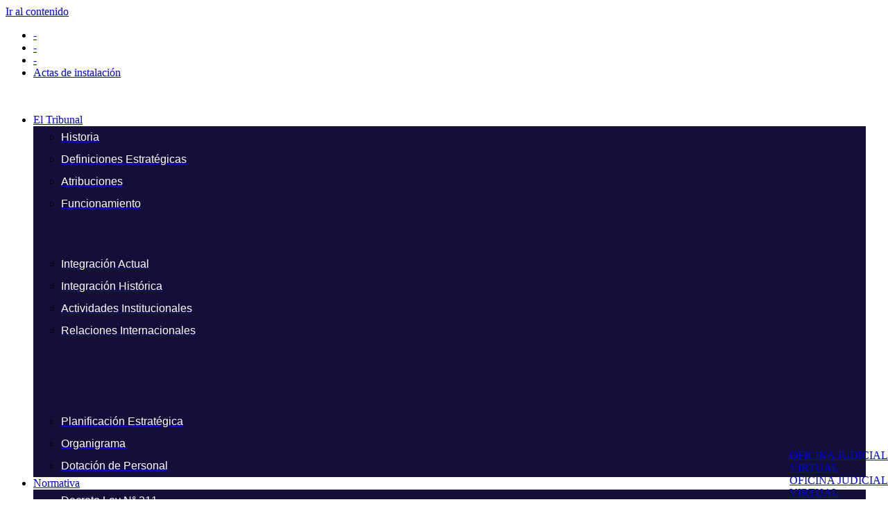

--- FILE ---
content_type: text/html; charset=UTF-8
request_url: https://www.tdlc.cl/dictamenes-comision/dictamen-n-930-denuncia-de-berta-campos-f-en-contra-de-exportadora-aconcagua-ltda-2/
body_size: 32000
content:
<!doctype html>
<html lang="es-CL">
<head>
	<meta charset="UTF-8">
	<meta name="viewport" content="width=device-width, initial-scale=1">
	<link rel="profile" href="https://gmpg.org/xfn/11">
	<meta name='robots' content='index, follow, max-image-preview:large, max-snippet:-1, max-video-preview:-1' />
	<style>img:is([sizes="auto" i], [sizes^="auto," i]) { contain-intrinsic-size: 3000px 1500px }</style>
	
	<!-- This site is optimized with the Yoast SEO plugin v25.5 - https://yoast.com/wordpress/plugins/seo/ -->
	<title>Dictamen N° 930 - Denuncia de Berta Campos F. en contra de Exportadora Aconcagua Ltda. - Tribunal de Defensa de la Libre Competencia</title>
	<link rel="canonical" href="https://www.tdlc.cl/dictamenes-comision/dictamen-n-930-denuncia-de-berta-campos-f-en-contra-de-exportadora-aconcagua-ltda-2/" />
	<meta property="og:locale" content="es_ES" />
	<meta property="og:type" content="article" />
	<meta property="og:title" content="Dictamen N° 930 - Denuncia de Berta Campos F. en contra de Exportadora Aconcagua Ltda. - Tribunal de Defensa de la Libre Competencia" />
	<meta property="og:url" content="https://www.tdlc.cl/dictamenes-comision/dictamen-n-930-denuncia-de-berta-campos-f-en-contra-de-exportadora-aconcagua-ltda-2/" />
	<meta property="og:site_name" content="Tribunal de Defensa de la Libre Competencia" />
	<meta property="article:modified_time" content="2023-10-30T19:54:03+00:00" />
	<meta name="twitter:card" content="summary_large_image" />
	<script type="application/ld+json" class="yoast-schema-graph">{"@context":"https://schema.org","@graph":[{"@type":"WebPage","@id":"https://www.tdlc.cl/dictamenes-comision/dictamen-n-930-denuncia-de-berta-campos-f-en-contra-de-exportadora-aconcagua-ltda-2/","url":"https://www.tdlc.cl/dictamenes-comision/dictamen-n-930-denuncia-de-berta-campos-f-en-contra-de-exportadora-aconcagua-ltda-2/","name":"Dictamen N° 930 - Denuncia de Berta Campos F. en contra de Exportadora Aconcagua Ltda. - Tribunal de Defensa de la Libre Competencia","isPartOf":{"@id":"https://www.tdlc.cl/#website"},"datePublished":"2016-08-17T18:42:21+00:00","dateModified":"2023-10-30T19:54:03+00:00","breadcrumb":{"@id":"https://www.tdlc.cl/dictamenes-comision/dictamen-n-930-denuncia-de-berta-campos-f-en-contra-de-exportadora-aconcagua-ltda-2/#breadcrumb"},"inLanguage":"es-CL","potentialAction":[{"@type":"ReadAction","target":["https://www.tdlc.cl/dictamenes-comision/dictamen-n-930-denuncia-de-berta-campos-f-en-contra-de-exportadora-aconcagua-ltda-2/"]}]},{"@type":"BreadcrumbList","@id":"https://www.tdlc.cl/dictamenes-comision/dictamen-n-930-denuncia-de-berta-campos-f-en-contra-de-exportadora-aconcagua-ltda-2/#breadcrumb","itemListElement":[{"@type":"ListItem","position":1,"name":"Portada","item":"https://www.tdlc.cl/"},{"@type":"ListItem","position":2,"name":"Dictámenes Comisión Preventiva Central","item":"https://www.tdlc.cl/dictamenes-comision/"},{"@type":"ListItem","position":3,"name":"Dictamen N° 930 &#8211; Denuncia de Berta Campos F. en contra de Exportadora Aconcagua Ltda."}]},{"@type":"WebSite","@id":"https://www.tdlc.cl/#website","url":"https://www.tdlc.cl/","name":"Tribunal de Defensa de la Libre Competencia","description":"","publisher":{"@id":"https://www.tdlc.cl/#organization"},"alternateName":"TDLC","potentialAction":[{"@type":"SearchAction","target":{"@type":"EntryPoint","urlTemplate":"https://www.tdlc.cl/?s={search_term_string}"},"query-input":{"@type":"PropertyValueSpecification","valueRequired":true,"valueName":"search_term_string"}}],"inLanguage":"es-CL"},{"@type":"Organization","@id":"https://www.tdlc.cl/#organization","name":"Tribunal de Defensa de la Libre Competencia","url":"https://www.tdlc.cl/","logo":{"@type":"ImageObject","inLanguage":"es-CL","@id":"https://www.tdlc.cl/#/schema/logo/image/","url":"https://www.tdlc.cl/wp-content/uploads/2023/09/TDLC-Logo.png","contentUrl":"https://www.tdlc.cl/wp-content/uploads/2023/09/TDLC-Logo.png","width":407,"height":89,"caption":"Tribunal de Defensa de la Libre Competencia"},"image":{"@id":"https://www.tdlc.cl/#/schema/logo/image/"}}]}</script>
	<!-- / Yoast SEO plugin. -->


<link rel='dns-prefetch' href='//www.tdlc.cl' />
<link rel="alternate" type="application/rss+xml" title="Tribunal de Defensa de la Libre Competencia &raquo; Feed" href="https://www.tdlc.cl/feed/" />
<link rel="alternate" type="application/rss+xml" title="Tribunal de Defensa de la Libre Competencia &raquo; Feed de comentarios" href="https://www.tdlc.cl/comments/feed/" />
<link rel="alternate" type="application/rss+xml" title="Tribunal de Defensa de la Libre Competencia &raquo; Dictamen N° 930 &#8211; Denuncia de Berta Campos F. en contra de Exportadora Aconcagua Ltda. Feed de comentarios" href="https://www.tdlc.cl/dictamenes-comision/dictamen-n-930-denuncia-de-berta-campos-f-en-contra-de-exportadora-aconcagua-ltda-2/feed/" />
<script>
window._wpemojiSettings = {"baseUrl":"https:\/\/s.w.org\/images\/core\/emoji\/16.0.1\/72x72\/","ext":".png","svgUrl":"https:\/\/s.w.org\/images\/core\/emoji\/16.0.1\/svg\/","svgExt":".svg","source":{"concatemoji":"https:\/\/www.tdlc.cl\/wp-includes\/js\/wp-emoji-release.min.js?ver=03726a68c0dbc5fc972c83bad09e40dd"}};
/*! This file is auto-generated */
!function(s,n){var o,i,e;function c(e){try{var t={supportTests:e,timestamp:(new Date).valueOf()};sessionStorage.setItem(o,JSON.stringify(t))}catch(e){}}function p(e,t,n){e.clearRect(0,0,e.canvas.width,e.canvas.height),e.fillText(t,0,0);var t=new Uint32Array(e.getImageData(0,0,e.canvas.width,e.canvas.height).data),a=(e.clearRect(0,0,e.canvas.width,e.canvas.height),e.fillText(n,0,0),new Uint32Array(e.getImageData(0,0,e.canvas.width,e.canvas.height).data));return t.every(function(e,t){return e===a[t]})}function u(e,t){e.clearRect(0,0,e.canvas.width,e.canvas.height),e.fillText(t,0,0);for(var n=e.getImageData(16,16,1,1),a=0;a<n.data.length;a++)if(0!==n.data[a])return!1;return!0}function f(e,t,n,a){switch(t){case"flag":return n(e,"\ud83c\udff3\ufe0f\u200d\u26a7\ufe0f","\ud83c\udff3\ufe0f\u200b\u26a7\ufe0f")?!1:!n(e,"\ud83c\udde8\ud83c\uddf6","\ud83c\udde8\u200b\ud83c\uddf6")&&!n(e,"\ud83c\udff4\udb40\udc67\udb40\udc62\udb40\udc65\udb40\udc6e\udb40\udc67\udb40\udc7f","\ud83c\udff4\u200b\udb40\udc67\u200b\udb40\udc62\u200b\udb40\udc65\u200b\udb40\udc6e\u200b\udb40\udc67\u200b\udb40\udc7f");case"emoji":return!a(e,"\ud83e\udedf")}return!1}function g(e,t,n,a){var r="undefined"!=typeof WorkerGlobalScope&&self instanceof WorkerGlobalScope?new OffscreenCanvas(300,150):s.createElement("canvas"),o=r.getContext("2d",{willReadFrequently:!0}),i=(o.textBaseline="top",o.font="600 32px Arial",{});return e.forEach(function(e){i[e]=t(o,e,n,a)}),i}function t(e){var t=s.createElement("script");t.src=e,t.defer=!0,s.head.appendChild(t)}"undefined"!=typeof Promise&&(o="wpEmojiSettingsSupports",i=["flag","emoji"],n.supports={everything:!0,everythingExceptFlag:!0},e=new Promise(function(e){s.addEventListener("DOMContentLoaded",e,{once:!0})}),new Promise(function(t){var n=function(){try{var e=JSON.parse(sessionStorage.getItem(o));if("object"==typeof e&&"number"==typeof e.timestamp&&(new Date).valueOf()<e.timestamp+604800&&"object"==typeof e.supportTests)return e.supportTests}catch(e){}return null}();if(!n){if("undefined"!=typeof Worker&&"undefined"!=typeof OffscreenCanvas&&"undefined"!=typeof URL&&URL.createObjectURL&&"undefined"!=typeof Blob)try{var e="postMessage("+g.toString()+"("+[JSON.stringify(i),f.toString(),p.toString(),u.toString()].join(",")+"));",a=new Blob([e],{type:"text/javascript"}),r=new Worker(URL.createObjectURL(a),{name:"wpTestEmojiSupports"});return void(r.onmessage=function(e){c(n=e.data),r.terminate(),t(n)})}catch(e){}c(n=g(i,f,p,u))}t(n)}).then(function(e){for(var t in e)n.supports[t]=e[t],n.supports.everything=n.supports.everything&&n.supports[t],"flag"!==t&&(n.supports.everythingExceptFlag=n.supports.everythingExceptFlag&&n.supports[t]);n.supports.everythingExceptFlag=n.supports.everythingExceptFlag&&!n.supports.flag,n.DOMReady=!1,n.readyCallback=function(){n.DOMReady=!0}}).then(function(){return e}).then(function(){var e;n.supports.everything||(n.readyCallback(),(e=n.source||{}).concatemoji?t(e.concatemoji):e.wpemoji&&e.twemoji&&(t(e.twemoji),t(e.wpemoji)))}))}((window,document),window._wpemojiSettings);
</script>
<link rel='stylesheet' id='dce-animations-css' href='https://www.tdlc.cl/wp-content/plugins/dynamic-content-for-elementor/assets/css/animations.css?ver=3.3.10' media='all' />
<link rel='stylesheet' id='hello-elementor-theme-style-css' href='https://www.tdlc.cl/wp-content/themes/hello-elementor/assets/css/theme.css?ver=3.4.4' media='all' />
<link rel='stylesheet' id='jet-menu-hello-css' href='https://www.tdlc.cl/wp-content/plugins/jet-menu/integration/themes/hello-elementor/assets/css/style.css?ver=2.4.12' media='all' />
<style id='wp-emoji-styles-inline-css'>

	img.wp-smiley, img.emoji {
		display: inline !important;
		border: none !important;
		box-shadow: none !important;
		height: 1em !important;
		width: 1em !important;
		margin: 0 0.07em !important;
		vertical-align: -0.1em !important;
		background: none !important;
		padding: 0 !important;
	}
</style>
<link rel='stylesheet' id='wp-block-library-css' href='https://www.tdlc.cl/wp-includes/css/dist/block-library/style.min.css?ver=03726a68c0dbc5fc972c83bad09e40dd' media='all' />
<style id='gutena-tabs-style-inline-css'>
.gutena-tabs-block{display:flex;flex-direction:column;position:relative;row-gap:var(--gutena--tabs-tab-after-gap,10px)}@media only screen and (max-width:780px)and (min-width:361px){.gutena-tabs-block.tablet-scroll>.gutena-tabs-tab{flex-wrap:nowrap;justify-content:flex-start!important;overflow:auto;white-space:nowrap}.gutena-tabs-block.tablet-scroll>.gutena-tabs-tab>.gutena-tab-title{flex:1 0 auto}}@media only screen and (max-width:360px){.gutena-tabs-block.mobile-scroll>.gutena-tabs-tab{flex-wrap:nowrap;justify-content:flex-start!important;overflow:auto;white-space:nowrap}.gutena-tabs-block.mobile-scroll>.gutena-tabs-tab>.gutena-tab-title{flex:1 0 auto}}.gutena-tabs-block>.gutena-tabs-tab{display:flex;flex-wrap:wrap;gap:var(--gutena--tabs-tab-spacing,10px);justify-content:flex-start;list-style:none;margin:0;padding:0;position:relative}.gutena-tabs-block>.gutena-tabs-tab .gutena-tab-title{min-width:var(--gutena--tabs-tab-min-width)}.gutena-tabs-block>.gutena-tabs-tab.tab-center{justify-content:center}.gutena-tabs-block>.gutena-tabs-tab.tab-right{justify-content:flex-end}.gutena-tabs-block>.gutena-tabs-tab.tab-flex .gutena-tab-title{flex:1 0 var(--gutena--tabs-tab-min-width,auto);min-width:none}.gutena-tabs-block>.gutena-tabs-tab>.gutena-tab-title{background:var(--gutena--tabs-tab-background-gradient-color,var(--gutena--tabs-tab-background-color,#fff));border-bottom:var(--gutena--tabs-tab-border-bottom);border-left:var(--gutena--tabs-tab-border-left);border-radius:var(--gutena--tabs-tab-border-radius);border-right:var(--gutena--tabs-tab-border-right);border-top:var(--gutena--tabs-tab-border-top);box-shadow:var(--gutena--tabs-tab-box-shadow);color:var(--gutena--tabs-tab-text-color,#000);cursor:pointer;font-family:var(--gutena--tabs-tab-font-family,inherit);font-size:var(--gutena--tabs-tab-font-size,14px);font-style:var(--gutena--tabs-tab-font-style);font-weight:var(--gutena--tabs-tab-font-weight);padding:var(--gutena--tabs-tab-padding);position:relative;text-align:center;text-transform:var(--gutena--tabs-tab-text-transfrom)}@media only screen and (max-width:780px){.gutena-tabs-block>.gutena-tabs-tab>.gutena-tab-title{padding:var(--gutena--tabs-tab-padding-tablet,var(--gutena--tabs-tab-padding))}}@media only screen and (max-width:360px){.gutena-tabs-block>.gutena-tabs-tab>.gutena-tab-title{padding:var(--gutena--tabs-tab-padding-mobile,var(--gutena--tabs-tab-padding-tablet,var(--gutena--tabs-tab-padding)))}}.gutena-tabs-block>.gutena-tabs-tab>.gutena-tab-title:hover{background:var(--gutena--tabs-tab-hover-background-gradient-color,var(--gutena--tabs-tab-hover-background-color,#fff));border-bottom:var(--gutena--tabs-tab-hover-border-bottom,var(--gutena--tabs-tab-border-bottom));border-left:var(--gutena--tabs-tab-hover-border-left,var(--gutena--tabs-tab-border-left));border-radius:var(--gutena--tabs-tab-hover-border-radius,var(--gutena--tabs-tab-border-radius));border-right:var(--gutena--tabs-tab-hover-border-right,var(--gutena--tabs-tab-border-right));border-top:var(--gutena--tabs-tab-hover-border-top,var(--gutena--tabs-tab-border-top));box-shadow:var(--gutena--tabs-tab-hover-box-shadow,var(--gutena--tabs-tab-box-shadow));color:var(--gutena--tabs-tab-hover-text-color,var(--gutena--tabs-tab-text-color,#000));z-index:4}.gutena-tabs-block>.gutena-tabs-tab>.gutena-tab-title:hover>.gutena-tab-title-content .gutena-tab-title-icon svg{fill:var(--gutena--tabs-tab-hover-icon-color)}.gutena-tabs-block>.gutena-tabs-tab>.gutena-tab-title.active{background:var(--gutena--tabs-tab-active-background-gradient-color,var(--gutena--tabs-tab-active-background-color,#fff));border-bottom:var(--gutena--tabs-tab-active-border-bottom);border-left:var(--gutena--tabs-tab-active-border-left);border-radius:var(--gutena--tabs-tab-active-border-radius);border-right:var(--gutena--tabs-tab-active-border-right);border-top:var(--gutena--tabs-tab-active-border-top);box-shadow:var(--gutena--tabs-tab-active-box-shadow);color:var(--gutena--tabs-tab-active-text-color,#000);z-index:4}.gutena-tabs-block>.gutena-tabs-tab>.gutena-tab-title.active>.gutena-tab-title-content .gutena-tab-title-icon svg{fill:var(--gutena--tabs-tab-active-icon-color)}.gutena-tabs-block>.gutena-tabs-tab>.gutena-tab-title.active>.gutena-tab-title-content .gutena-tab-title-icon svg path{stroke-width:5px}.gutena-tabs-block>.gutena-tabs-tab>.gutena-tab-title>.gutena-tab-title-content{align-items:center;display:inline-flex;flex-direction:row;height:100%;justify-content:center}.gutena-tabs-block>.gutena-tabs-tab>.gutena-tab-title>.gutena-tab-title-content .gutena-tab-title-icon{height:100%}.gutena-tabs-block>.gutena-tabs-tab>.gutena-tab-title>.gutena-tab-title-content .gutena-tab-title-icon svg{height:100%;fill:var(--gutena--tabs-tab-icon-color)}.gutena-tabs-block>.gutena-tabs-tab>.gutena-tab-title>.gutena-tab-title-content.icon-left .gutena-tab-title-icon{margin-left:-3px;margin-right:calc(var(--gutena--tabs-tab-icon-spacing, 10)*1px)}.gutena-tabs-block>.gutena-tabs-tab>.gutena-tab-title>.gutena-tab-title-content.icon-right{flex-direction:row-reverse}.gutena-tabs-block>.gutena-tabs-tab>.gutena-tab-title>.gutena-tab-title-content.icon-right .gutena-tab-title-icon{margin-left:calc(var(--gutena--tabs-tab-icon-spacing, 10)*1px);margin-right:-3px}.gutena-tabs-block>.gutena-tabs-tab>.gutena-tab-title>.gutena-tab-title-content.icon-top{flex-direction:column}.gutena-tabs-block>.gutena-tabs-tab>.gutena-tab-title>.gutena-tab-title-content.icon-top .gutena-tab-title-icon{margin-bottom:calc(var(--gutena--tabs-tab-icon-spacing, 10)*1px)}.gutena-tabs-block>.gutena-tabs-content{margin:0!important;position:relative;z-index:2}.gutena-tabs-block>.gutena-tabs-content>.gutena-tab-block{background:var(--gutena--tabs-tab-container-background-gradient-color,var(--gutena--tabs-tab-container-background-color,#fff));border-bottom:var(--gutena--tabs-tab-container-border-bottom);border-left:var(--gutena--tabs-tab-container-border-left);border-radius:var(--gutena--tabs-tab-container-border-radius);border-right:var(--gutena--tabs-tab-container-border-right);border-top:var(--gutena--tabs-tab-container-border-top);box-shadow:var(--gutena--tabs-tab-container-box-shadow);color:var(--gutena--tabs-tab-container-text-color,#000);margin:0;padding:var(--gutena--tabs-tab-container-padding)}@media only screen and (max-width:780px){.gutena-tabs-block>.gutena-tabs-content>.gutena-tab-block{padding:var(--gutena--tabs-tab-container-padding-tablet,var(--gutena--tabs-tab-container-padding))}}@media only screen and (max-width:360px){.gutena-tabs-block>.gutena-tabs-content>.gutena-tab-block{padding:var(--gutena--tabs-tab-container-padding-mobile,var(--gutena--tabs-tab-container-padding-tablet,var(--gutena--tabs-tab-container-padding)))}}.gutena-tabs-block>.gutena-tabs-content>.gutena-tab-block:not(.active){display:none}

</style>
<link rel='stylesheet' id='jet-engine-frontend-css' href='https://www.tdlc.cl/wp-content/plugins/jet-engine/assets/css/frontend.css?ver=3.7.2' media='all' />
<style id='global-styles-inline-css'>
:root{--wp--preset--aspect-ratio--square: 1;--wp--preset--aspect-ratio--4-3: 4/3;--wp--preset--aspect-ratio--3-4: 3/4;--wp--preset--aspect-ratio--3-2: 3/2;--wp--preset--aspect-ratio--2-3: 2/3;--wp--preset--aspect-ratio--16-9: 16/9;--wp--preset--aspect-ratio--9-16: 9/16;--wp--preset--color--black: #000000;--wp--preset--color--cyan-bluish-gray: #abb8c3;--wp--preset--color--white: #ffffff;--wp--preset--color--pale-pink: #f78da7;--wp--preset--color--vivid-red: #cf2e2e;--wp--preset--color--luminous-vivid-orange: #ff6900;--wp--preset--color--luminous-vivid-amber: #fcb900;--wp--preset--color--light-green-cyan: #7bdcb5;--wp--preset--color--vivid-green-cyan: #00d084;--wp--preset--color--pale-cyan-blue: #8ed1fc;--wp--preset--color--vivid-cyan-blue: #0693e3;--wp--preset--color--vivid-purple: #9b51e0;--wp--preset--gradient--vivid-cyan-blue-to-vivid-purple: linear-gradient(135deg,rgba(6,147,227,1) 0%,rgb(155,81,224) 100%);--wp--preset--gradient--light-green-cyan-to-vivid-green-cyan: linear-gradient(135deg,rgb(122,220,180) 0%,rgb(0,208,130) 100%);--wp--preset--gradient--luminous-vivid-amber-to-luminous-vivid-orange: linear-gradient(135deg,rgba(252,185,0,1) 0%,rgba(255,105,0,1) 100%);--wp--preset--gradient--luminous-vivid-orange-to-vivid-red: linear-gradient(135deg,rgba(255,105,0,1) 0%,rgb(207,46,46) 100%);--wp--preset--gradient--very-light-gray-to-cyan-bluish-gray: linear-gradient(135deg,rgb(238,238,238) 0%,rgb(169,184,195) 100%);--wp--preset--gradient--cool-to-warm-spectrum: linear-gradient(135deg,rgb(74,234,220) 0%,rgb(151,120,209) 20%,rgb(207,42,186) 40%,rgb(238,44,130) 60%,rgb(251,105,98) 80%,rgb(254,248,76) 100%);--wp--preset--gradient--blush-light-purple: linear-gradient(135deg,rgb(255,206,236) 0%,rgb(152,150,240) 100%);--wp--preset--gradient--blush-bordeaux: linear-gradient(135deg,rgb(254,205,165) 0%,rgb(254,45,45) 50%,rgb(107,0,62) 100%);--wp--preset--gradient--luminous-dusk: linear-gradient(135deg,rgb(255,203,112) 0%,rgb(199,81,192) 50%,rgb(65,88,208) 100%);--wp--preset--gradient--pale-ocean: linear-gradient(135deg,rgb(255,245,203) 0%,rgb(182,227,212) 50%,rgb(51,167,181) 100%);--wp--preset--gradient--electric-grass: linear-gradient(135deg,rgb(202,248,128) 0%,rgb(113,206,126) 100%);--wp--preset--gradient--midnight: linear-gradient(135deg,rgb(2,3,129) 0%,rgb(40,116,252) 100%);--wp--preset--font-size--small: 13px;--wp--preset--font-size--medium: 20px;--wp--preset--font-size--large: 36px;--wp--preset--font-size--x-large: 42px;--wp--preset--spacing--20: 0.44rem;--wp--preset--spacing--30: 0.67rem;--wp--preset--spacing--40: 1rem;--wp--preset--spacing--50: 1.5rem;--wp--preset--spacing--60: 2.25rem;--wp--preset--spacing--70: 3.38rem;--wp--preset--spacing--80: 5.06rem;--wp--preset--shadow--natural: 6px 6px 9px rgba(0, 0, 0, 0.2);--wp--preset--shadow--deep: 12px 12px 50px rgba(0, 0, 0, 0.4);--wp--preset--shadow--sharp: 6px 6px 0px rgba(0, 0, 0, 0.2);--wp--preset--shadow--outlined: 6px 6px 0px -3px rgba(255, 255, 255, 1), 6px 6px rgba(0, 0, 0, 1);--wp--preset--shadow--crisp: 6px 6px 0px rgba(0, 0, 0, 1);}:root { --wp--style--global--content-size: 800px;--wp--style--global--wide-size: 1200px; }:where(body) { margin: 0; }.wp-site-blocks > .alignleft { float: left; margin-right: 2em; }.wp-site-blocks > .alignright { float: right; margin-left: 2em; }.wp-site-blocks > .aligncenter { justify-content: center; margin-left: auto; margin-right: auto; }:where(.wp-site-blocks) > * { margin-block-start: 24px; margin-block-end: 0; }:where(.wp-site-blocks) > :first-child { margin-block-start: 0; }:where(.wp-site-blocks) > :last-child { margin-block-end: 0; }:root { --wp--style--block-gap: 24px; }:root :where(.is-layout-flow) > :first-child{margin-block-start: 0;}:root :where(.is-layout-flow) > :last-child{margin-block-end: 0;}:root :where(.is-layout-flow) > *{margin-block-start: 24px;margin-block-end: 0;}:root :where(.is-layout-constrained) > :first-child{margin-block-start: 0;}:root :where(.is-layout-constrained) > :last-child{margin-block-end: 0;}:root :where(.is-layout-constrained) > *{margin-block-start: 24px;margin-block-end: 0;}:root :where(.is-layout-flex){gap: 24px;}:root :where(.is-layout-grid){gap: 24px;}.is-layout-flow > .alignleft{float: left;margin-inline-start: 0;margin-inline-end: 2em;}.is-layout-flow > .alignright{float: right;margin-inline-start: 2em;margin-inline-end: 0;}.is-layout-flow > .aligncenter{margin-left: auto !important;margin-right: auto !important;}.is-layout-constrained > .alignleft{float: left;margin-inline-start: 0;margin-inline-end: 2em;}.is-layout-constrained > .alignright{float: right;margin-inline-start: 2em;margin-inline-end: 0;}.is-layout-constrained > .aligncenter{margin-left: auto !important;margin-right: auto !important;}.is-layout-constrained > :where(:not(.alignleft):not(.alignright):not(.alignfull)){max-width: var(--wp--style--global--content-size);margin-left: auto !important;margin-right: auto !important;}.is-layout-constrained > .alignwide{max-width: var(--wp--style--global--wide-size);}body .is-layout-flex{display: flex;}.is-layout-flex{flex-wrap: wrap;align-items: center;}.is-layout-flex > :is(*, div){margin: 0;}body .is-layout-grid{display: grid;}.is-layout-grid > :is(*, div){margin: 0;}body{padding-top: 0px;padding-right: 0px;padding-bottom: 0px;padding-left: 0px;}a:where(:not(.wp-element-button)){text-decoration: underline;}:root :where(.wp-element-button, .wp-block-button__link){background-color: #32373c;border-width: 0;color: #fff;font-family: inherit;font-size: inherit;line-height: inherit;padding: calc(0.667em + 2px) calc(1.333em + 2px);text-decoration: none;}.has-black-color{color: var(--wp--preset--color--black) !important;}.has-cyan-bluish-gray-color{color: var(--wp--preset--color--cyan-bluish-gray) !important;}.has-white-color{color: var(--wp--preset--color--white) !important;}.has-pale-pink-color{color: var(--wp--preset--color--pale-pink) !important;}.has-vivid-red-color{color: var(--wp--preset--color--vivid-red) !important;}.has-luminous-vivid-orange-color{color: var(--wp--preset--color--luminous-vivid-orange) !important;}.has-luminous-vivid-amber-color{color: var(--wp--preset--color--luminous-vivid-amber) !important;}.has-light-green-cyan-color{color: var(--wp--preset--color--light-green-cyan) !important;}.has-vivid-green-cyan-color{color: var(--wp--preset--color--vivid-green-cyan) !important;}.has-pale-cyan-blue-color{color: var(--wp--preset--color--pale-cyan-blue) !important;}.has-vivid-cyan-blue-color{color: var(--wp--preset--color--vivid-cyan-blue) !important;}.has-vivid-purple-color{color: var(--wp--preset--color--vivid-purple) !important;}.has-black-background-color{background-color: var(--wp--preset--color--black) !important;}.has-cyan-bluish-gray-background-color{background-color: var(--wp--preset--color--cyan-bluish-gray) !important;}.has-white-background-color{background-color: var(--wp--preset--color--white) !important;}.has-pale-pink-background-color{background-color: var(--wp--preset--color--pale-pink) !important;}.has-vivid-red-background-color{background-color: var(--wp--preset--color--vivid-red) !important;}.has-luminous-vivid-orange-background-color{background-color: var(--wp--preset--color--luminous-vivid-orange) !important;}.has-luminous-vivid-amber-background-color{background-color: var(--wp--preset--color--luminous-vivid-amber) !important;}.has-light-green-cyan-background-color{background-color: var(--wp--preset--color--light-green-cyan) !important;}.has-vivid-green-cyan-background-color{background-color: var(--wp--preset--color--vivid-green-cyan) !important;}.has-pale-cyan-blue-background-color{background-color: var(--wp--preset--color--pale-cyan-blue) !important;}.has-vivid-cyan-blue-background-color{background-color: var(--wp--preset--color--vivid-cyan-blue) !important;}.has-vivid-purple-background-color{background-color: var(--wp--preset--color--vivid-purple) !important;}.has-black-border-color{border-color: var(--wp--preset--color--black) !important;}.has-cyan-bluish-gray-border-color{border-color: var(--wp--preset--color--cyan-bluish-gray) !important;}.has-white-border-color{border-color: var(--wp--preset--color--white) !important;}.has-pale-pink-border-color{border-color: var(--wp--preset--color--pale-pink) !important;}.has-vivid-red-border-color{border-color: var(--wp--preset--color--vivid-red) !important;}.has-luminous-vivid-orange-border-color{border-color: var(--wp--preset--color--luminous-vivid-orange) !important;}.has-luminous-vivid-amber-border-color{border-color: var(--wp--preset--color--luminous-vivid-amber) !important;}.has-light-green-cyan-border-color{border-color: var(--wp--preset--color--light-green-cyan) !important;}.has-vivid-green-cyan-border-color{border-color: var(--wp--preset--color--vivid-green-cyan) !important;}.has-pale-cyan-blue-border-color{border-color: var(--wp--preset--color--pale-cyan-blue) !important;}.has-vivid-cyan-blue-border-color{border-color: var(--wp--preset--color--vivid-cyan-blue) !important;}.has-vivid-purple-border-color{border-color: var(--wp--preset--color--vivid-purple) !important;}.has-vivid-cyan-blue-to-vivid-purple-gradient-background{background: var(--wp--preset--gradient--vivid-cyan-blue-to-vivid-purple) !important;}.has-light-green-cyan-to-vivid-green-cyan-gradient-background{background: var(--wp--preset--gradient--light-green-cyan-to-vivid-green-cyan) !important;}.has-luminous-vivid-amber-to-luminous-vivid-orange-gradient-background{background: var(--wp--preset--gradient--luminous-vivid-amber-to-luminous-vivid-orange) !important;}.has-luminous-vivid-orange-to-vivid-red-gradient-background{background: var(--wp--preset--gradient--luminous-vivid-orange-to-vivid-red) !important;}.has-very-light-gray-to-cyan-bluish-gray-gradient-background{background: var(--wp--preset--gradient--very-light-gray-to-cyan-bluish-gray) !important;}.has-cool-to-warm-spectrum-gradient-background{background: var(--wp--preset--gradient--cool-to-warm-spectrum) !important;}.has-blush-light-purple-gradient-background{background: var(--wp--preset--gradient--blush-light-purple) !important;}.has-blush-bordeaux-gradient-background{background: var(--wp--preset--gradient--blush-bordeaux) !important;}.has-luminous-dusk-gradient-background{background: var(--wp--preset--gradient--luminous-dusk) !important;}.has-pale-ocean-gradient-background{background: var(--wp--preset--gradient--pale-ocean) !important;}.has-electric-grass-gradient-background{background: var(--wp--preset--gradient--electric-grass) !important;}.has-midnight-gradient-background{background: var(--wp--preset--gradient--midnight) !important;}.has-small-font-size{font-size: var(--wp--preset--font-size--small) !important;}.has-medium-font-size{font-size: var(--wp--preset--font-size--medium) !important;}.has-large-font-size{font-size: var(--wp--preset--font-size--large) !important;}.has-x-large-font-size{font-size: var(--wp--preset--font-size--x-large) !important;}
:root :where(.wp-block-pullquote){font-size: 1.5em;line-height: 1.6;}
</style>
<link rel='stylesheet' id='mandatusmails-css' href='https://www.tdlc.cl/wp-content/plugins/mandatusmails/public/css/mandatusmails-public.css?ver=1.0.0' media='all' />
<link rel='stylesheet' id='pojo-a11y-css' href='https://www.tdlc.cl/wp-content/plugins/pojo-accessibility/modules/legacy/assets/css/style.min.css?ver=1.0.0' media='all' />
<link rel='stylesheet' id='search-filter-plugin-styles-css' href='https://www.tdlc.cl/wp-content/plugins/search-filter-pro/public/assets/css/search-filter.min.css?ver=2.5.21' media='all' />
<link rel='stylesheet' id='hello-elementor-css' href='https://www.tdlc.cl/wp-content/themes/hello-elementor/assets/css/reset.css?ver=3.4.4' media='all' />
<link rel='stylesheet' id='hello-elementor-header-footer-css' href='https://www.tdlc.cl/wp-content/themes/hello-elementor/assets/css/header-footer.css?ver=3.4.4' media='all' />
<link rel='stylesheet' id='elementor-frontend-css' href='https://www.tdlc.cl/wp-content/plugins/elementor/assets/css/frontend.min.css?ver=3.30.2' media='all' />
<link rel='stylesheet' id='elementor-post-10-css' href='https://www.tdlc.cl/wp-content/uploads/elementor/css/post-10.css?ver=1757377379' media='all' />
<link rel='stylesheet' id='jet-menu-public-styles-css' href='https://www.tdlc.cl/wp-content/plugins/jet-menu/assets/public/css/public.css?ver=2.4.12' media='all' />
<link rel='stylesheet' id='jet-popup-frontend-css' href='https://www.tdlc.cl/wp-content/plugins/jet-popup/assets/css/jet-popup-frontend.css?ver=2.0.16' media='all' />
<link rel='stylesheet' id='widget-icon-list-css' href='https://www.tdlc.cl/wp-content/plugins/elementor/assets/css/widget-icon-list.min.css?ver=3.30.2' media='all' />
<link rel='stylesheet' id='widget-image-css' href='https://www.tdlc.cl/wp-content/plugins/elementor/assets/css/widget-image.min.css?ver=3.30.2' media='all' />
<link rel='stylesheet' id='jet-elements-css' href='https://www.tdlc.cl/wp-content/plugins/jet-elements/assets/css/jet-elements.css?ver=2.7.8.1' media='all' />
<link rel='stylesheet' id='jet-button-css' href='https://www.tdlc.cl/wp-content/plugins/jet-elements/assets/css/addons/jet-button.css?ver=2.7.8.1' media='all' />
<link rel='stylesheet' id='jet-button-skin-css' href='https://www.tdlc.cl/wp-content/plugins/jet-elements/assets/css/skin/jet-button.css?ver=2.7.8.1' media='all' />
<link rel='stylesheet' id='widget-icon-box-css' href='https://www.tdlc.cl/wp-content/plugins/elementor/assets/css/widget-icon-box.min.css?ver=3.30.2' media='all' />
<link rel='stylesheet' id='e-sticky-css' href='https://www.tdlc.cl/wp-content/plugins/elementor-pro/assets/css/modules/sticky.min.css?ver=3.30.0' media='all' />
<link rel='stylesheet' id='widget-heading-css' href='https://www.tdlc.cl/wp-content/plugins/elementor/assets/css/widget-heading.min.css?ver=3.30.2' media='all' />
<link rel='stylesheet' id='widget-form-css' href='https://www.tdlc.cl/wp-content/plugins/elementor-pro/assets/css/widget-form.min.css?ver=3.30.0' media='all' />
<link rel='stylesheet' id='widget-nav-menu-css' href='https://www.tdlc.cl/wp-content/plugins/elementor-pro/assets/css/widget-nav-menu.min.css?ver=3.30.0' media='all' />
<link rel='stylesheet' id='widget-menu-anchor-css' href='https://www.tdlc.cl/wp-content/plugins/elementor/assets/css/widget-menu-anchor.min.css?ver=3.30.2' media='all' />
<link rel='stylesheet' id='elementor-icons-css' href='https://www.tdlc.cl/wp-content/plugins/elementor/assets/lib/eicons/css/elementor-icons.min.css?ver=5.43.0' media='all' />
<link rel='stylesheet' id='dashicons-css' href='https://www.tdlc.cl/wp-includes/css/dashicons.min.css?ver=03726a68c0dbc5fc972c83bad09e40dd' media='all' />
<link rel='stylesheet' id='jet-tabs-frontend-css' href='https://www.tdlc.cl/wp-content/plugins/jet-tabs/assets/css/jet-tabs-frontend.css?ver=2.2.9.2' media='all' />
<link rel='stylesheet' id='elementor-post-993-css' href='https://www.tdlc.cl/wp-content/uploads/elementor/css/post-993.css?ver=1757377381' media='all' />
<link rel='stylesheet' id='elementor-post-62-css' href='https://www.tdlc.cl/wp-content/uploads/elementor/css/post-62.css?ver=1757377381' media='all' />
<link rel='stylesheet' id='hello-elementor-child-style-css' href='https://www.tdlc.cl/wp-content/themes/hello-theme-child-master/style.css?ver=2.0.0' media='all' />
<link rel='stylesheet' id='jquery-chosen-css' href='https://www.tdlc.cl/wp-content/plugins/jet-search/assets/lib/chosen/chosen.min.css?ver=1.8.7' media='all' />
<link rel='stylesheet' id='jet-search-css' href='https://www.tdlc.cl/wp-content/plugins/jet-search/assets/css/jet-search.css?ver=3.5.11' media='all' />
<link rel='stylesheet' id='elementor-gf-local-roboto-css' href='https://www.tdlc.cl/wp-content/uploads/elementor/google-fonts/css/roboto.css?ver=1745972541' media='all' />
<link rel='stylesheet' id='elementor-gf-local-robotoslab-css' href='https://www.tdlc.cl/wp-content/uploads/elementor/google-fonts/css/robotoslab.css?ver=1745972499' media='all' />
<link rel='stylesheet' id='elementor-gf-local-lato-css' href='https://www.tdlc.cl/wp-content/uploads/elementor/google-fonts/css/lato.css?ver=1745972542' media='all' />
<link rel='stylesheet' id='elementor-gf-local-atkinsonhyperlegible-css' href='https://www.tdlc.cl/wp-content/uploads/elementor/google-fonts/css/atkinsonhyperlegible.css?ver=1745972543' media='all' />
<link rel='stylesheet' id='elementor-icons-shared-0-css' href='https://www.tdlc.cl/wp-content/plugins/elementor/assets/lib/font-awesome/css/fontawesome.min.css?ver=5.15.3' media='all' />
<link rel='stylesheet' id='elementor-icons-fa-solid-css' href='https://www.tdlc.cl/wp-content/plugins/elementor/assets/lib/font-awesome/css/solid.min.css?ver=5.15.3' media='all' />
<link rel='stylesheet' id='elementor-icons-fa-brands-css' href='https://www.tdlc.cl/wp-content/plugins/elementor/assets/lib/font-awesome/css/brands.min.css?ver=5.15.3' media='all' />
<link rel='stylesheet' id='elementor-icons-fa-regular-css' href='https://www.tdlc.cl/wp-content/plugins/elementor/assets/lib/font-awesome/css/regular.min.css?ver=5.15.3' media='all' />
<script src="https://www.tdlc.cl/wp-includes/js/jquery/jquery.min.js?ver=3.7.1" id="jquery-core-js"></script>
<script src="https://www.tdlc.cl/wp-includes/js/jquery/jquery-migrate.min.js?ver=3.4.1" id="jquery-migrate-js"></script>
<script src="https://www.tdlc.cl/wp-includes/js/imagesloaded.min.js?ver=03726a68c0dbc5fc972c83bad09e40dd" id="imagesLoaded-js"></script>
<script id="3d-flip-book-client-locale-loader-js-extra">
var FB3D_CLIENT_LOCALE = {"ajaxurl":"https:\/\/www.tdlc.cl\/wp-admin\/admin-ajax.php","dictionary":{"Table of contents":"Table of contents","Close":"Close","Bookmarks":"Bookmarks","Thumbnails":"Thumbnails","Search":"Search","Share":"Share","Facebook":"Facebook","Twitter":"Twitter","Email":"Email","Play":"Play","Previous page":"Previous page","Next page":"Next page","Zoom in":"Zoom in","Zoom out":"Zoom out","Fit view":"Fit view","Auto play":"Auto play","Full screen":"Full screen","More":"More","Smart pan":"Smart pan","Single page":"Single page","Sounds":"Sounds","Stats":"Stats","Print":"Print","Download":"Download","Goto first page":"Goto first page","Goto last page":"Goto last page"},"images":"https:\/\/www.tdlc.cl\/wp-content\/plugins\/interactive-3d-flipbook-powered-physics-engine\/assets\/images\/","jsData":{"urls":[],"posts":{"ids_mis":[],"ids":[]},"pages":[],"firstPages":[],"bookCtrlProps":[],"bookTemplates":[]},"key":"3d-flip-book","pdfJS":{"pdfJsLib":"https:\/\/www.tdlc.cl\/wp-content\/plugins\/interactive-3d-flipbook-powered-physics-engine\/assets\/js\/pdf.min.js?ver=4.3.136","pdfJsWorker":"https:\/\/www.tdlc.cl\/wp-content\/plugins\/interactive-3d-flipbook-powered-physics-engine\/assets\/js\/pdf.worker.js?ver=4.3.136","stablePdfJsLib":"https:\/\/www.tdlc.cl\/wp-content\/plugins\/interactive-3d-flipbook-powered-physics-engine\/assets\/js\/stable\/pdf.min.js?ver=2.5.207","stablePdfJsWorker":"https:\/\/www.tdlc.cl\/wp-content\/plugins\/interactive-3d-flipbook-powered-physics-engine\/assets\/js\/stable\/pdf.worker.js?ver=2.5.207","pdfJsCMapUrl":"https:\/\/www.tdlc.cl\/wp-content\/plugins\/interactive-3d-flipbook-powered-physics-engine\/assets\/cmaps\/"},"cacheurl":"https:\/\/www.tdlc.cl\/wp-content\/uploads\/3d-flip-book\/cache\/","pluginsurl":"https:\/\/www.tdlc.cl\/wp-content\/plugins\/","pluginurl":"https:\/\/www.tdlc.cl\/wp-content\/plugins\/interactive-3d-flipbook-powered-physics-engine\/","thumbnailSize":{"width":"150","height":"150"},"version":"1.16.16"};
</script>
<script src="https://www.tdlc.cl/wp-content/plugins/interactive-3d-flipbook-powered-physics-engine/assets/js/client-locale-loader.js?ver=1.16.16" id="3d-flip-book-client-locale-loader-js" async data-wp-strategy="async"></script>
<script src="https://www.tdlc.cl/wp-content/plugins/mandatusmails/public/js/mandatusmails-public.js?ver=1.0.0" id="mandatusmails-js"></script>
<script id="search-filter-plugin-build-js-extra">
var SF_LDATA = {"ajax_url":"https:\/\/www.tdlc.cl\/wp-admin\/admin-ajax.php","home_url":"https:\/\/www.tdlc.cl\/","extensions":[]};
</script>
<script src="https://www.tdlc.cl/wp-content/plugins/search-filter-pro/public/assets/js/search-filter-build.min.js?ver=2.5.21" id="search-filter-plugin-build-js"></script>
<script src="https://www.tdlc.cl/wp-content/plugins/search-filter-pro/public/assets/js/chosen.jquery.min.js?ver=2.5.21" id="search-filter-plugin-chosen-js"></script>
<link rel="https://api.w.org/" href="https://www.tdlc.cl/wp-json/" /><link rel="alternate" title="JSON" type="application/json" href="https://www.tdlc.cl/wp-json/wp/v2/dictamenes-comision/17098" /><link rel="EditURI" type="application/rsd+xml" title="RSD" href="https://www.tdlc.cl/xmlrpc.php?rsd" />

<link rel='shortlink' href='https://www.tdlc.cl/?p=17098' />
<link rel="alternate" title="oEmbed (JSON)" type="application/json+oembed" href="https://www.tdlc.cl/wp-json/oembed/1.0/embed?url=https%3A%2F%2Fwww.tdlc.cl%2Fdictamenes-comision%2Fdictamen-n-930-denuncia-de-berta-campos-f-en-contra-de-exportadora-aconcagua-ltda-2%2F" />
<link rel="alternate" title="oEmbed (XML)" type="text/xml+oembed" href="https://www.tdlc.cl/wp-json/oembed/1.0/embed?url=https%3A%2F%2Fwww.tdlc.cl%2Fdictamenes-comision%2Fdictamen-n-930-denuncia-de-berta-campos-f-en-contra-de-exportadora-aconcagua-ltda-2%2F&#038;format=xml" />
<style type="text/css">
#pojo-a11y-toolbar .pojo-a11y-toolbar-toggle a{ background-color: #5d8ee5;	color: #ffffff;}
#pojo-a11y-toolbar .pojo-a11y-toolbar-overlay, #pojo-a11y-toolbar .pojo-a11y-toolbar-overlay ul.pojo-a11y-toolbar-items.pojo-a11y-links{ border-color: #5d8ee5;}
body.pojo-a11y-focusable a:focus{ outline-style: solid !important;	outline-width: 1px !important;	outline-color: #FF0000 !important;}
#pojo-a11y-toolbar{ top: 100px !important;}
#pojo-a11y-toolbar .pojo-a11y-toolbar-overlay{ background-color: #ffffff;}
#pojo-a11y-toolbar .pojo-a11y-toolbar-overlay ul.pojo-a11y-toolbar-items li.pojo-a11y-toolbar-item a, #pojo-a11y-toolbar .pojo-a11y-toolbar-overlay p.pojo-a11y-toolbar-title{ color: #333333;}
#pojo-a11y-toolbar .pojo-a11y-toolbar-overlay ul.pojo-a11y-toolbar-items li.pojo-a11y-toolbar-item a.active{ background-color: #4054b2;	color: #ffffff;}
@media (max-width: 767px) { #pojo-a11y-toolbar { top: 50px !important; } }</style><meta name="generator" content="Elementor 3.30.2; features: additional_custom_breakpoints; settings: css_print_method-external, google_font-enabled, font_display-swap">
		<style id="wp-custom-css">
			.area-texto a{
	color:#A2C6E0;
}

.wp-block-table {
    overflow-x: auto;
    width: 1180px;
    margin-left: -20px!important;
 
    margin: 0;
}

.wp-block-table thead {
    border: 2px solid #140f38;
    color: white;
    background: #140f38;
}

@media (max-width:768px){
	.wp-block-table {
    overflow-x: auto;
    width: 100%;
  	    margin-left: 0px!important;
 
    margin: 0;
}
	
}

.titulo-concurso {
	font-size:1.5em!important;
	font-weight:600;
	font-family:'Lato';
	font-color:#A2C6E0;
}

@media (max-width:768px){
	.titulo-concurso {
	font-size:1em!important;
	font-weight:600;
	font-family:'Lato';
	font-color:#A2C6E0;
}
	.contenido-concurso{
	font-size:0.8!important;
	font-weight:400;
	font-family:'Lato';
}
	
}

 .jet-filters-pagination__item {
    margin-right: calc(0px/2);
    margin-left: calc(0px/2);
    margin-top: calc(6px/2);
    margin-left: 1px!important;
    margin-bottom: calc(6px/2);
}


/* atribuciones TDLC */
.atribuciones ul{
    list-style: none;
    
}

.atribuciones ul li{
    margin-bottom: 15px;
}

.atribuciones ul li::before{
    content: "\2022";  /* Add content: \2022 is the CSS Code/unicode for a bullet */
  color: #a2c6e0; /* Change the color */
  font-weight: bold; /* If you want it to be bold */
  display: inline-block; /* Needed to add space between the bullet and the text */
  width: 1em; /* Also needed for space (tweak if needed) */
  margin-left: -1em; /* Also needed for space (tweak if needed) */
}

.definiciones-estrategicas strong{
	color:#a2c6e0;
}

.jet-ajax-search__item-link:hover, .jet-ajax-search-block .jet-ajax-search__item-link:hover {
    background-color: #A2C6E0;
}


.jet-ajax-search__results-count {
    font-family: "Lato", Sans-serif;
    font-size: 0.8em;
    font-weight: 700;
    color: #d29d3f!important;
}

.elementor-pagination .page-numbers{
	background:#140f38;
	padding:5px 10px;
	color:white;
	
}

.elementor-pagination .page-numbers:active{
	background:#140f38;
	color:white;
	
}

.elementor-nav-menu--dropdown .elementor-item.elementor-item-active, .elementor-nav-menu--dropdown .elementor-item.highlighted, .elementor-nav-menu--dropdown .elementor-item:focus, .elementor-nav-menu--dropdown .elementor-item:hover, .elementor-sub-item.elementor-item-active, .elementor-sub-item.highlighted, .elementor-sub-item:focus, .elementor-sub-item:hover {
    background-color: #140f38;
    color: #fff;
}
}


/* integracion historica estilos */

.wp-block-table {
  overflow-x: auto;
  width: 1180px;
  margin-left: -20px !important;
  margin: 0;
   margin-left: 0px;
  font-family: "Atkinson", Sans-serif;
}

.wp-block-table td, .wp-block-table th {
  border: 1px solid;
  padding: .5em;
  font-family: 'Atkinson';
}
.wp-block-table thead {
  border: 2px solid #5d8ee5;
  color: white;
  background: #5d8ee5;
}


/* repeaters */
.jet-listing-dynamic-repeater__items p{
	font-size:1em!important;
}


/* buscadores */
.jet-ajax-search__item-title {
  color: #140F38;
  font-family: "Atkinson", Sans-serif;
  font-size: 0.9em;
  line-height: 1.1em;
}

.jet-ajax-search__item-link:hover, .jet-ajax-search-block .jet-ajax-search__item-link:hover {
    background-color: #5d8ee5;
    color: white !important;
}

.jet-ajax-search__item-link {
  text-align: justify;
  font-size: 0.8em !important;
  font-weight: 400 !important;
  font-family: 'Atkinson';
}

 #oficina {
    position: absolute;
    bottom:0;
    right: 0;
    padding: 0!important;
}


.jet-mega-menu.jet-mega-menu--layout-horizontal .jet-mega-menu-mega-container__inner {
    -webkit-transform: translateX(var(--jmm-submenu-delta-x-offset, 0));
    -ms-transform: translateX(var(--jmm-submenu-delta-x-offset, 0));
    transform: translateX(var(--jmm-submenu-delta-x-offset, 0));
	background-color: #140f38;align-content}

/* accesibilidad */
#pojo-a11y-toolbar {
    top: 50vh !important;
}


/* search and filter */



/*.chosen-container{
	width:100%!important;
	
}*/

.searchandfilter ul {
  display: flex;
  flex-wrap: wrap; /* Permite que los elementos pasen a la siguiente línea */
  gap: 10px; /* Espacio opcional entre los elementos */
  padding: 0;
  list-style: none; /* Elimina los estilos de lista */
	
}

.searchandfilter ul li {
  flex: 1 1 calc(33.33% - 10px); /* 33.33% de ancho con espacio entre ellos */
  text-align: center;
	flex-direction:row;
 
  padding: 10px;
  box-sizing: border-box; /* Evita que el padding afecte el ancho */
}

.jet-listing-dynamic-field__content span{ 
	font-family: 'Atkinson' !important;
}

.jet-listing-dynamic-field__content p{ 
	font-family: 'Atkinson' !important;
}
		</style>
		</head>
<body class="wp-singular dictamenes-comision-template-default single single-dictamenes-comision postid-17098 wp-custom-logo wp-embed-responsive wp-theme-hello-elementor wp-child-theme-hello-theme-child-master hello-elementor-default jet-mega-menu-location elementor-default elementor-kit-10">


<a class="skip-link screen-reader-text" href="#content">Ir al contenido</a>

		<div data-elementor-type="header" data-elementor-id="993" class="elementor elementor-993 elementor-location-header" data-elementor-post-type="elementor_library">
					<section data-dce-background-color="#140F38" class="elementor-section elementor-top-section elementor-element elementor-element-78746a59 elementor-hidden-mobile elementor-section-boxed elementor-section-height-default elementor-section-height-default" data-id="78746a59" data-element_type="section" data-settings="{&quot;jet_parallax_layout_list&quot;:[],&quot;background_background&quot;:&quot;classic&quot;}">
						<div class="elementor-container elementor-column-gap-default">
					<div class="elementor-column elementor-col-100 elementor-top-column elementor-element elementor-element-6060b449" data-id="6060b449" data-element_type="column">
			<div class="elementor-widget-wrap elementor-element-populated">
						<section class="elementor-section elementor-inner-section elementor-element elementor-element-9d6df6e elementor-section-full_width elementor-section-height-default elementor-section-height-default" data-id="9d6df6e" data-element_type="section" data-settings="{&quot;jet_parallax_layout_list&quot;:[]}">
						<div class="elementor-container elementor-column-gap-default">
					<div class="elementor-column elementor-col-33 elementor-inner-column elementor-element elementor-element-5c8fc151" data-id="5c8fc151" data-element_type="column">
			<div class="elementor-widget-wrap">
							</div>
		</div>
				<div class="elementor-column elementor-col-33 elementor-inner-column elementor-element elementor-element-78b21961" data-id="78b21961" data-element_type="column">
			<div class="elementor-widget-wrap">
							</div>
		</div>
				<div class="elementor-column elementor-col-33 elementor-inner-column elementor-element elementor-element-7d1f3d56" data-id="7d1f3d56" data-element_type="column">
			<div class="elementor-widget-wrap elementor-element-populated">
						<div class="elementor-element elementor-element-7a570d77 elementor-icon-list--layout-inline elementor-align-right elementor-tablet-align-right elementor-widget-tablet__width-initial elementor-list-item-link-full_width elementor-widget elementor-widget-icon-list" data-id="7a570d77" data-element_type="widget" data-widget_type="icon-list.default">
				<div class="elementor-widget-container">
							<ul class="elementor-icon-list-items elementor-inline-items">
							<li class="elementor-icon-list-item elementor-inline-item">
											<a href="/cdn-cgi/l/email-protection#e58a838c868c8b848180958497918096a591818986cb8689">

												<span class="elementor-icon-list-icon">
							<i aria-hidden="true" class="fas fa-envelope"></i>						</span>
										<span class="elementor-icon-list-text">-</span>
											</a>
									</li>
								<li class="elementor-icon-list-item elementor-inline-item">
											<a href="https://www.youtube.com/channel/UCtYeP3l1Bn6zjOD4zXMQN3g">

												<span class="elementor-icon-list-icon">
							<i aria-hidden="true" class="fab fa-youtube"></i>						</span>
										<span class="elementor-icon-list-text">-</span>
											</a>
									</li>
								<li class="elementor-icon-list-item elementor-inline-item">
											<a href="tel:+56227538300">

												<span class="elementor-icon-list-icon">
							<i aria-hidden="true" class="fas fa-phone-alt"></i>						</span>
										<span class="elementor-icon-list-text">-</span>
											</a>
									</li>
								<li class="elementor-icon-list-item elementor-inline-item">
											<a href="https://www.tdlc.cl/actas-instalacion/">

											<span class="elementor-icon-list-text">Actas de instalación</span>
											</a>
									</li>
						</ul>
						</div>
				</div>
					</div>
		</div>
					</div>
		</section>
					</div>
		</div>
					</div>
		</section>
				<section data-dce-background-color="#FFFFFF" class="elementor-section elementor-top-section elementor-element elementor-element-59b391e1 elementor-hidden-mobile elementor-section-boxed elementor-section-height-default elementor-section-height-default" data-id="59b391e1" data-element_type="section" data-settings="{&quot;jet_parallax_layout_list&quot;:[],&quot;background_background&quot;:&quot;classic&quot;}">
						<div class="elementor-container elementor-column-gap-default">
					<div class="elementor-column elementor-col-100 elementor-top-column elementor-element elementor-element-599e0933" data-id="599e0933" data-element_type="column">
			<div class="elementor-widget-wrap elementor-element-populated">
						<div class="elementor-element elementor-element-7ab41dc dce_masking-none elementor-widget elementor-widget-image" data-id="7ab41dc" data-element_type="widget" data-widget_type="image.default">
				<div class="elementor-widget-container">
																<a href="https://www.tdlc.cl">
							<img width="800" height="228" src="https://www.tdlc.cl/wp-content/uploads/2023/09/logo-tdlc_5d8ee5-ch.png" class="attachment-large size-large wp-image-39898" alt="" srcset="https://www.tdlc.cl/wp-content/uploads/2023/09/logo-tdlc_5d8ee5-ch.png 852w, https://www.tdlc.cl/wp-content/uploads/2023/09/logo-tdlc_5d8ee5-ch-300x86.png 300w, https://www.tdlc.cl/wp-content/uploads/2023/09/logo-tdlc_5d8ee5-ch-768x219.png 768w" sizes="(max-width: 800px) 100vw, 800px" />								</a>
															</div>
				</div>
					</div>
		</div>
					</div>
		</section>
				<section data-dce-background-color="#5D8EE5" class="elementor-section elementor-top-section elementor-element elementor-element-62e7659a elementor-section-boxed elementor-section-height-default elementor-section-height-default" data-id="62e7659a" data-element_type="section" data-settings="{&quot;jet_parallax_layout_list&quot;:[],&quot;background_background&quot;:&quot;classic&quot;}">
						<div class="elementor-container elementor-column-gap-default">
					<div class="elementor-column elementor-col-100 elementor-top-column elementor-element elementor-element-634564b5" data-id="634564b5" data-element_type="column">
			<div class="elementor-widget-wrap elementor-element-populated">
						<section class="elementor-section elementor-inner-section elementor-element elementor-element-29fcc97a elementor-hidden-mobile elementor-section-boxed elementor-section-height-default elementor-section-height-default" data-id="29fcc97a" data-element_type="section" data-settings="{&quot;jet_parallax_layout_list&quot;:[]}">
						<div class="elementor-container elementor-column-gap-default">
					<div class="elementor-column elementor-col-50 elementor-inner-column elementor-element elementor-element-1de22581" data-id="1de22581" data-element_type="column">
			<div class="elementor-widget-wrap elementor-element-populated">
						<div class="elementor-element elementor-element-5904dc9c elementor-widget elementor-widget-jet-mega-menu" data-id="5904dc9c" data-element_type="widget" data-widget_type="jet-mega-menu.default">
				<div class="elementor-widget-container">
					<div class="jet-mega-menu jet-mega-menu--layout-horizontal jet-mega-menu--sub-position-right jet-mega-menu--dropdown-layout-default jet-mega-menu--dropdown-position-right jet-mega-menu--animation-none jet-mega-menu--location-elementor    jet-mega-menu--fill-svg-icons" data-settings='{"menuId":"3","menuUniqId":"6942076b8a3e0","rollUp":false,"megaAjaxLoad":false,"layout":"horizontal","subEvent":"hover","mouseLeaveDelay":500,"subTrigger":"item","subPosition":"right","megaWidthType":"container","megaWidthSelector":"","breakpoint":768,"signatures":{"template_1980":{"id":1980,"signature":"76bbbb66bfa5bfef25822fa732d19c56"},"template_2129":{"id":2129,"signature":"07b574d3f38020ce1f9a3b1c717f1ff6"},"template_2137":{"id":2137,"signature":"d55d3e656d2a9e3ca823a510a3006889"},"template_2133":{"id":2133,"signature":"e4999111ae89de6c9a298c36343db369"},"template_2866":{"id":2866,"signature":"75a41e3894889ad81f1deb09e440a115"}}}'><div class="jet-mega-menu-toggle" role="button" tabindex="0" aria-label="Open/Close Menu"><div class="jet-mega-menu-toggle-icon jet-mega-menu-toggle-icon--default-state"><i class="fas fa-bars"></i></div><div class="jet-mega-menu-toggle-icon jet-mega-menu-toggle-icon--opened-state"><i class="fas fa-times"></i></div></div><nav class="jet-mega-menu-container" aria-label="Main nav"><ul class="jet-mega-menu-list"><li id="jet-mega-menu-item-1979" class="jet-mega-menu-item jet-mega-menu-item-type-custom jet-mega-menu-item-object-custom jet-mega-menu-item--mega jet-mega-menu-item-has-children jet-mega-menu-item--top-level jet-mega-menu-item-1979"><div class="jet-mega-menu-item__inner" role="button" tabindex="0" aria-haspopup="true" aria-expanded="false" aria-label="El Tribunal"><a href="#" class="jet-mega-menu-item__link jet-mega-menu-item__link--top-level"><div class="jet-mega-menu-item__title"><div class="jet-mega-menu-item__label">El Tribunal</div></div></a><div class="jet-mega-menu-item__dropdown"><i class="fas fa-angle-down"></i></div></div><div class="jet-mega-menu-mega-container" data-template-id="1980" data-template-content="elementor" data-position="default"><div class="jet-mega-menu-mega-container__inner"><style>.elementor-1980 .elementor-element.elementor-element-661b991{--display:flex;--min-height:205px;--flex-direction:row;--container-widget-width:calc( ( 1 - var( --container-widget-flex-grow ) ) * 100% );--container-widget-height:100%;--container-widget-flex-grow:1;--container-widget-align-self:stretch;--flex-wrap-mobile:wrap;--align-items:stretch;--gap:10px 10px;--row-gap:10px;--column-gap:10px;}.elementor-1980 .elementor-element.elementor-element-661b991:not(.elementor-motion-effects-element-type-background), .elementor-1980 .elementor-element.elementor-element-661b991 > .elementor-motion-effects-container > .elementor-motion-effects-layer{background-color:#140F38;}.elementor-1980 .elementor-element.elementor-element-7f95f93{--display:flex;}.elementor-1980 .elementor-element.elementor-element-89434ef{--display:flex;--flex-direction:row;--container-widget-width:calc( ( 1 - var( --container-widget-flex-grow ) ) * 100% );--container-widget-height:100%;--container-widget-flex-grow:1;--container-widget-align-self:stretch;--flex-wrap-mobile:wrap;--align-items:stretch;--gap:10px 10px;--row-gap:10px;--column-gap:10px;}.elementor-1980 .elementor-element.elementor-element-2d6a7e1{--display:flex;--padding-top:10px;--padding-bottom:10px;--padding-left:10px;--padding-right:0px;}.elementor-widget-icon-list .elementor-icon-list-item:not(:last-child):after{border-color:var( --e-global-color-text );}.elementor-widget-icon-list .elementor-icon-list-icon i{color:var( --e-global-color-primary );}.elementor-widget-icon-list .elementor-icon-list-icon svg{fill:var( --e-global-color-primary );}.elementor-widget-icon-list .elementor-icon-list-item > .elementor-icon-list-text, .elementor-widget-icon-list .elementor-icon-list-item > a{font-family:var( --e-global-typography-text-font-family ), Sans-serif;font-weight:var( --e-global-typography-text-font-weight );}.elementor-widget-icon-list .elementor-icon-list-text{color:var( --e-global-color-secondary );}.elementor-1980 .elementor-element.elementor-element-2069273 > .elementor-widget-container{border-style:none;border-radius:0px 0px 0px 0px;}.elementor-1980 .elementor-element.elementor-element-2069273 .elementor-icon-list-item:not(:last-child):after{content:"";border-color:#ddd;}.elementor-1980 .elementor-element.elementor-element-2069273 .elementor-icon-list-items:not(.elementor-inline-items) .elementor-icon-list-item:not(:last-child):after{border-top-style:solid;border-top-width:1px;}.elementor-1980 .elementor-element.elementor-element-2069273 .elementor-icon-list-items.elementor-inline-items .elementor-icon-list-item:not(:last-child):after{border-left-style:solid;}.elementor-1980 .elementor-element.elementor-element-2069273 .elementor-inline-items .elementor-icon-list-item:not(:last-child):after{border-left-width:1px;}.elementor-1980 .elementor-element.elementor-element-2069273 .elementor-icon-list-icon i{color:#FFFFFF;transition:color 0.3s;}.elementor-1980 .elementor-element.elementor-element-2069273 .elementor-icon-list-icon svg{fill:#FFFFFF;transition:fill 0.3s;}.elementor-1980 .elementor-element.elementor-element-2069273{--e-icon-list-icon-size:5px;--icon-vertical-offset:0px;}.elementor-1980 .elementor-element.elementor-element-2069273 .elementor-icon-list-item > .elementor-icon-list-text, .elementor-1980 .elementor-element.elementor-element-2069273 .elementor-icon-list-item > a{font-family:"Atkinson", Sans-serif;font-size:1em;font-weight:400;line-height:2em;}.elementor-1980 .elementor-element.elementor-element-2069273 .elementor-icon-list-text{color:#FFFFFF;transition:color 0.3s;}.elementor-1980 .elementor-element.elementor-element-2069273 .elementor-icon-list-item:hover .elementor-icon-list-text{color:#A2C6E0;}.elementor-1980 .elementor-element.elementor-element-e9afd87{--display:flex;--margin-top:17px;--margin-bottom:0px;--margin-left:0px;--margin-right:0px;--padding-top:0px;--padding-bottom:0px;--padding-left:0px;--padding-right:0px;}.elementor-widget-image .widget-image-caption{color:var( --e-global-color-text );font-family:var( --e-global-typography-text-font-family ), Sans-serif;font-weight:var( --e-global-typography-text-font-weight );}.elementor-1980 .elementor-element.elementor-element-d687e54 > .elementor-widget-container{margin:0px 0px 0px -50px;border-style:none;}.elementor-1980 .elementor-element.elementor-element-d687e54{text-align:left;}.elementor-1980 .elementor-element.elementor-element-d687e54 img{width:50px;border-style:none;}.elementor-1980 .elementor-element.elementor-element-c351795 > .elementor-widget-container{margin:19px 0px 0px -50px;border-style:none;}.elementor-1980 .elementor-element.elementor-element-c351795{text-align:left;}.elementor-1980 .elementor-element.elementor-element-c351795 img{width:50px;}.elementor-1980 .elementor-element.elementor-element-4301c36{--display:flex;--padding-top:10px;--padding-bottom:10px;--padding-left:10px;--padding-right:0px;}.elementor-1980 .elementor-element.elementor-element-da6c7fa > .elementor-widget-container{border-style:none;border-radius:0px 0px 0px 0px;}.elementor-1980 .elementor-element.elementor-element-da6c7fa .elementor-icon-list-item:not(:last-child):after{content:"";border-color:#ddd;}.elementor-1980 .elementor-element.elementor-element-da6c7fa .elementor-icon-list-items:not(.elementor-inline-items) .elementor-icon-list-item:not(:last-child):after{border-top-style:solid;border-top-width:1px;}.elementor-1980 .elementor-element.elementor-element-da6c7fa .elementor-icon-list-items.elementor-inline-items .elementor-icon-list-item:not(:last-child):after{border-left-style:solid;}.elementor-1980 .elementor-element.elementor-element-da6c7fa .elementor-inline-items .elementor-icon-list-item:not(:last-child):after{border-left-width:1px;}.elementor-1980 .elementor-element.elementor-element-da6c7fa .elementor-icon-list-icon i{color:#FFFFFF;transition:color 0.3s;}.elementor-1980 .elementor-element.elementor-element-da6c7fa .elementor-icon-list-icon svg{fill:#FFFFFF;transition:fill 0.3s;}.elementor-1980 .elementor-element.elementor-element-da6c7fa{--e-icon-list-icon-size:5px;--icon-vertical-offset:0px;}.elementor-1980 .elementor-element.elementor-element-da6c7fa .elementor-icon-list-item > .elementor-icon-list-text, .elementor-1980 .elementor-element.elementor-element-da6c7fa .elementor-icon-list-item > a{font-family:"Atkinson", Sans-serif;font-size:1em;font-weight:400;line-height:2em;}.elementor-1980 .elementor-element.elementor-element-da6c7fa .elementor-icon-list-text{color:#FFFFFF;transition:color 0.3s;}.elementor-1980 .elementor-element.elementor-element-da6c7fa .elementor-icon-list-item:hover .elementor-icon-list-text{color:#A2C6E0;}.elementor-1980 .elementor-element.elementor-element-ed86648{--display:flex;--padding-top:0px;--padding-bottom:0px;--padding-left:0px;--padding-right:0px;}.elementor-1980 .elementor-element.elementor-element-df66667 > .elementor-widget-container{margin:18px 0px 0px -50px;}.elementor-1980 .elementor-element.elementor-element-df66667{text-align:left;}.elementor-1980 .elementor-element.elementor-element-df66667 img{width:50px;}.elementor-1980 .elementor-element.elementor-element-a743ea2 > .elementor-widget-container{margin:45px 0px 0px -50px;}.elementor-1980 .elementor-element.elementor-element-a743ea2{text-align:left;}.elementor-1980 .elementor-element.elementor-element-a743ea2 img{width:50px;}.elementor-1980 .elementor-element.elementor-element-066cecf{--display:flex;}.elementor-1980 .elementor-element.elementor-element-f6bbd98 > .elementor-widget-container{border-style:none;border-radius:0px 0px 0px 0px;}.elementor-1980 .elementor-element.elementor-element-f6bbd98 .elementor-icon-list-item:not(:last-child):after{content:"";border-color:#ddd;}.elementor-1980 .elementor-element.elementor-element-f6bbd98 .elementor-icon-list-items:not(.elementor-inline-items) .elementor-icon-list-item:not(:last-child):after{border-top-style:solid;border-top-width:1px;}.elementor-1980 .elementor-element.elementor-element-f6bbd98 .elementor-icon-list-items.elementor-inline-items .elementor-icon-list-item:not(:last-child):after{border-left-style:solid;}.elementor-1980 .elementor-element.elementor-element-f6bbd98 .elementor-inline-items .elementor-icon-list-item:not(:last-child):after{border-left-width:1px;}.elementor-1980 .elementor-element.elementor-element-f6bbd98 .elementor-icon-list-icon i{color:#FFFFFF;transition:color 0.3s;}.elementor-1980 .elementor-element.elementor-element-f6bbd98 .elementor-icon-list-icon svg{fill:#FFFFFF;transition:fill 0.3s;}.elementor-1980 .elementor-element.elementor-element-f6bbd98{--e-icon-list-icon-size:5px;--icon-vertical-offset:0px;}.elementor-1980 .elementor-element.elementor-element-f6bbd98 .elementor-icon-list-item > .elementor-icon-list-text, .elementor-1980 .elementor-element.elementor-element-f6bbd98 .elementor-icon-list-item > a{font-family:"Atkinson", Sans-serif;font-size:1em;font-weight:400;line-height:2em;}.elementor-1980 .elementor-element.elementor-element-f6bbd98 .elementor-icon-list-text{color:#FFFFFF;transition:color 0.3s;}.elementor-1980 .elementor-element.elementor-element-f6bbd98 .elementor-icon-list-item:hover .elementor-icon-list-text{color:#A2C6E0;}@media(min-width:768px){.elementor-1980 .elementor-element.elementor-element-2d6a7e1{--width:33%;}.elementor-1980 .elementor-element.elementor-element-e9afd87{--width:5%;}.elementor-1980 .elementor-element.elementor-element-4301c36{--width:35%;}.elementor-1980 .elementor-element.elementor-element-ed86648{--width:5%;}.elementor-1980 .elementor-element.elementor-element-066cecf{--width:35%;}}/* Start custom CSS for icon-list, class: .elementor-element-2069273 */.elementor-1980 .elementor-element.elementor-element-2069273 span{
    color:white!important;
}/* End custom CSS */
/* Start custom CSS for icon-list, class: .elementor-element-da6c7fa */.elementor-1980 .elementor-element.elementor-element-da6c7fa span{
    color:white!important;
}/* End custom CSS */
/* Start custom CSS for icon-list, class: .elementor-element-f6bbd98 */.elementor-1980 .elementor-element.elementor-element-f6bbd98 span{
    color:white!important;
}/* End custom CSS */
/* Start custom CSS for container, class: .elementor-element-661b991 */.elementor-1980 .elementor-element.elementor-element-661b991{
    transition: all ease-in-out 0s;
}/* End custom CSS */
/* Start Custom Fonts CSS */@font-face {
	font-family: 'Atkinson';
	font-style: normal;
	font-weight: normal;
	font-display: auto;
	src: url('https://www.tdlc.cl/wp-content/uploads/2024/07/AtkinsonHyperlegible-Regular.ttf') format('truetype');
}
@font-face {
	font-family: 'Atkinson';
	font-style: normal;
	font-weight: bold;
	font-display: auto;
	src: url('https://www.tdlc.cl/wp-content/uploads/2024/07/AtkinsonHyperlegible-Bold.ttf') format('truetype');
}
@font-face {
	font-family: 'Atkinson';
	font-style: italic;
	font-weight: normal;
	font-display: auto;
	src: url('https://www.tdlc.cl/wp-content/uploads/2024/07/AtkinsonHyperlegible-Italic.ttf') format('truetype');
}
@font-face {
	font-family: 'Atkinson';
	font-style: italic;
	font-weight: bold;
	font-display: auto;
	src: url('https://www.tdlc.cl/wp-content/uploads/2024/07/AtkinsonHyperlegible-BoldItalic.ttf') format('truetype');
}
/* End Custom Fonts CSS */</style>		<div data-elementor-type="wp-post" data-elementor-id="1980" class="elementor elementor-1980" data-elementor-post-type="jet-menu">
				<div data-dce-background-color="#140F38" class="elementor-element elementor-element-661b991 e-con-full e-flex e-con e-parent" data-id="661b991" data-element_type="container" data-settings="{&quot;jet_parallax_layout_list&quot;:[],&quot;background_background&quot;:&quot;classic&quot;}">
		<div class="elementor-element elementor-element-7f95f93 e-con-full e-flex e-con e-child" data-id="7f95f93" data-element_type="container" data-settings="{&quot;jet_parallax_layout_list&quot;:[]}">
		<div class="elementor-element elementor-element-89434ef e-con-full e-flex e-con e-child" data-id="89434ef" data-element_type="container" data-settings="{&quot;jet_parallax_layout_list&quot;:[]}">
		<div class="elementor-element elementor-element-2d6a7e1 e-con-full e-flex e-con e-child" data-id="2d6a7e1" data-element_type="container" data-settings="{&quot;jet_parallax_layout_list&quot;:[]}">
				<div class="elementor-element elementor-element-2069273 elementor-list-item-link-full_width elementor-widget elementor-widget-icon-list" data-id="2069273" data-element_type="widget" data-widget_type="icon-list.default">
				<div class="elementor-widget-container">
							<ul class="elementor-icon-list-items">
							<li class="elementor-icon-list-item">
											<a href="https://www.tdlc.cl/historia/">

											<span class="elementor-icon-list-text">Historia</span>
											</a>
									</li>
								<li class="elementor-icon-list-item">
											<a href="https://www.tdlc.cl/definiciones-estrategicas/">

											<span class="elementor-icon-list-text">Definiciones Estratégicas</span>
											</a>
									</li>
								<li class="elementor-icon-list-item">
											<a href="https://www.tdlc.cl/atribuciones-del-tdlc/">

											<span class="elementor-icon-list-text">Atribuciones</span>
											</a>
									</li>
								<li class="elementor-icon-list-item">
											<a href="https://www.tdlc.cl/funcionamiento-del-tdlc/">

											<span class="elementor-icon-list-text">Funcionamiento</span>
											</a>
									</li>
						</ul>
						</div>
				</div>
				</div>
		<div class="elementor-element elementor-element-e9afd87 e-con-full e-flex e-con e-child" data-id="e9afd87" data-element_type="container" data-settings="{&quot;jet_parallax_layout_list&quot;:[]}">
				<div class="elementor-element elementor-element-d687e54 dce_masking-none elementor-widget elementor-widget-image" data-id="d687e54" data-element_type="widget" data-widget_type="image.default">
				<div class="elementor-widget-container">
																<a href="https://www.tdlc.cl/history-of-tdlc/">
							<img width="531" height="149" src="https://www.tdlc.cl/wp-content/uploads/2024/01/idiomas_tdlc-ES_EN.png" class="attachment-large size-large wp-image-37595" alt="" srcset="https://www.tdlc.cl/wp-content/uploads/2024/01/idiomas_tdlc-ES_EN.png 531w, https://www.tdlc.cl/wp-content/uploads/2024/01/idiomas_tdlc-ES_EN-300x84.png 300w" sizes="(max-width: 531px) 100vw, 531px" />								</a>
															</div>
				</div>
				<div class="elementor-element elementor-element-c351795 dce_masking-none elementor-widget elementor-widget-image" data-id="c351795" data-element_type="widget" data-widget_type="image.default">
				<div class="elementor-widget-container">
																<a href="https://www.tdlc.cl/legal-autorithies/">
							<img width="531" height="149" src="https://www.tdlc.cl/wp-content/uploads/2024/01/idiomas_tdlc-ES_EN.png" class="attachment-large size-large wp-image-37595" alt="" srcset="https://www.tdlc.cl/wp-content/uploads/2024/01/idiomas_tdlc-ES_EN.png 531w, https://www.tdlc.cl/wp-content/uploads/2024/01/idiomas_tdlc-ES_EN-300x84.png 300w" sizes="(max-width: 531px) 100vw, 531px" />								</a>
															</div>
				</div>
				</div>
		<div class="elementor-element elementor-element-4301c36 e-con-full e-flex e-con e-child" data-id="4301c36" data-element_type="container" data-settings="{&quot;jet_parallax_layout_list&quot;:[]}">
				<div class="elementor-element elementor-element-da6c7fa elementor-list-item-link-full_width elementor-widget elementor-widget-icon-list" data-id="da6c7fa" data-element_type="widget" data-widget_type="icon-list.default">
				<div class="elementor-widget-container">
							<ul class="elementor-icon-list-items">
							<li class="elementor-icon-list-item">
											<a href="https://www.tdlc.cl/integracion-actual/">

											<span class="elementor-icon-list-text">Integración  Actual</span>
											</a>
									</li>
								<li class="elementor-icon-list-item">
											<a href="https://www.tdlc.cl/integracion-historica/">

											<span class="elementor-icon-list-text">Integración Histórica</span>
											</a>
									</li>
								<li class="elementor-icon-list-item">
											<a href="https://www.tdlc.cl/actividades-institucionales/">

											<span class="elementor-icon-list-text">Actividades Institucionales</span>
											</a>
									</li>
								<li class="elementor-icon-list-item">
											<a href="https://www.tdlc.cl/relaciones-internacionales/">

											<span class="elementor-icon-list-text">Relaciones Internacionales</span>
											</a>
									</li>
						</ul>
						</div>
				</div>
				</div>
		<div class="elementor-element elementor-element-ed86648 e-con-full e-flex e-con e-child" data-id="ed86648" data-element_type="container" data-settings="{&quot;jet_parallax_layout_list&quot;:[]}">
				<div class="elementor-element elementor-element-df66667 dce_masking-none elementor-widget elementor-widget-image" data-id="df66667" data-element_type="widget" data-widget_type="image.default">
				<div class="elementor-widget-container">
																<a href="https://www.tdlc.cl/composition-of-the-tdlc/">
							<img width="531" height="149" src="https://www.tdlc.cl/wp-content/uploads/2024/01/idiomas_tdlc-ES_EN.png" class="attachment-large size-large wp-image-37595" alt="" srcset="https://www.tdlc.cl/wp-content/uploads/2024/01/idiomas_tdlc-ES_EN.png 531w, https://www.tdlc.cl/wp-content/uploads/2024/01/idiomas_tdlc-ES_EN-300x84.png 300w" sizes="(max-width: 531px) 100vw, 531px" />								</a>
															</div>
				</div>
				<div class="elementor-element elementor-element-a743ea2 dce_masking-none elementor-widget elementor-widget-image" data-id="a743ea2" data-element_type="widget" data-widget_type="image.default">
				<div class="elementor-widget-container">
																<a href="https://www.tdlc.cl/international-relations/">
							<img width="531" height="149" src="https://www.tdlc.cl/wp-content/uploads/2024/01/idiomas_tdlc-ES_EN.png" class="attachment-large size-large wp-image-37595" alt="" srcset="https://www.tdlc.cl/wp-content/uploads/2024/01/idiomas_tdlc-ES_EN.png 531w, https://www.tdlc.cl/wp-content/uploads/2024/01/idiomas_tdlc-ES_EN-300x84.png 300w" sizes="(max-width: 531px) 100vw, 531px" />								</a>
															</div>
				</div>
				</div>
		<div class="elementor-element elementor-element-066cecf e-con-full e-flex e-con e-child" data-id="066cecf" data-element_type="container" data-settings="{&quot;jet_parallax_layout_list&quot;:[]}">
				<div class="elementor-element elementor-element-f6bbd98 elementor-list-item-link-full_width elementor-widget elementor-widget-icon-list" data-id="f6bbd98" data-element_type="widget" data-widget_type="icon-list.default">
				<div class="elementor-widget-container">
							<ul class="elementor-icon-list-items">
							<li class="elementor-icon-list-item">
											<a href="https://www.tdlc.cl/planificacion-estrategica/">

											<span class="elementor-icon-list-text">Planificación Estratégica</span>
											</a>
									</li>
								<li class="elementor-icon-list-item">
											<a href="https://www.tdlc.cl/organigrama/">

											<span class="elementor-icon-list-text">Organigrama</span>
											</a>
									</li>
								<li class="elementor-icon-list-item">
											<a href="https://www.tdlc.cl/dotacion-de-personal/">

											<span class="elementor-icon-list-text">Dotación de Personal</span>
											</a>
									</li>
						</ul>
						</div>
				</div>
				</div>
				</div>
				</div>
				</div>
				</div>
		</div></div></li>
<li id="jet-mega-menu-item-2128" class="jet-mega-menu-item jet-mega-menu-item-type-custom jet-mega-menu-item-object-custom jet-mega-menu-item--mega jet-mega-menu-item-has-children jet-mega-menu-item--top-level jet-mega-menu-item-2128"><div class="jet-mega-menu-item__inner" role="button" tabindex="0" aria-haspopup="true" aria-expanded="false" aria-label="Normativa"><a href="#" class="jet-mega-menu-item__link jet-mega-menu-item__link--top-level"><div class="jet-mega-menu-item__title"><div class="jet-mega-menu-item__label">Normativa</div></div></a><div class="jet-mega-menu-item__dropdown"><i class="fas fa-angle-down"></i></div></div><div class="jet-mega-menu-mega-container" data-template-id="2129" data-template-content="elementor" data-position="default"><div class="jet-mega-menu-mega-container__inner"><style>.elementor-2129 .elementor-element.elementor-element-8a428ad:not(.elementor-motion-effects-element-type-background), .elementor-2129 .elementor-element.elementor-element-8a428ad > .elementor-motion-effects-container > .elementor-motion-effects-layer{background-color:#140F38;}.elementor-2129 .elementor-element.elementor-element-8a428ad > .elementor-container{min-height:205px;}.elementor-2129 .elementor-element.elementor-element-8a428ad{transition:background 0.3s, border 0.3s, border-radius 0.3s, box-shadow 0.3s;}.elementor-2129 .elementor-element.elementor-element-8a428ad > .elementor-background-overlay{transition:background 0.3s, border-radius 0.3s, opacity 0.3s;}.elementor-widget-icon-list .elementor-icon-list-item:not(:last-child):after{border-color:var( --e-global-color-text );}.elementor-widget-icon-list .elementor-icon-list-icon i{color:var( --e-global-color-primary );}.elementor-widget-icon-list .elementor-icon-list-icon svg{fill:var( --e-global-color-primary );}.elementor-widget-icon-list .elementor-icon-list-item > .elementor-icon-list-text, .elementor-widget-icon-list .elementor-icon-list-item > a{font-family:var( --e-global-typography-text-font-family ), Sans-serif;font-weight:var( --e-global-typography-text-font-weight );}.elementor-widget-icon-list .elementor-icon-list-text{color:var( --e-global-color-secondary );}.elementor-2129 .elementor-element.elementor-element-45100cd > .elementor-widget-container{border-style:none;border-radius:0px 0px 0px 0px;}.elementor-2129 .elementor-element.elementor-element-45100cd .elementor-icon-list-item:not(:last-child):after{content:"";border-color:#ddd;}.elementor-2129 .elementor-element.elementor-element-45100cd .elementor-icon-list-items:not(.elementor-inline-items) .elementor-icon-list-item:not(:last-child):after{border-top-style:solid;border-top-width:1px;}.elementor-2129 .elementor-element.elementor-element-45100cd .elementor-icon-list-items.elementor-inline-items .elementor-icon-list-item:not(:last-child):after{border-left-style:solid;}.elementor-2129 .elementor-element.elementor-element-45100cd .elementor-inline-items .elementor-icon-list-item:not(:last-child):after{border-left-width:1px;}.elementor-2129 .elementor-element.elementor-element-45100cd .elementor-icon-list-icon i{color:#FFFFFF;transition:color 0.3s;}.elementor-2129 .elementor-element.elementor-element-45100cd .elementor-icon-list-icon svg{fill:#FFFFFF;transition:fill 0.3s;}.elementor-2129 .elementor-element.elementor-element-45100cd{--e-icon-list-icon-size:5px;--icon-vertical-offset:0px;}.elementor-2129 .elementor-element.elementor-element-45100cd .elementor-icon-list-item > .elementor-icon-list-text, .elementor-2129 .elementor-element.elementor-element-45100cd .elementor-icon-list-item > a{font-family:"Atkinson", Sans-serif;font-size:1em;font-weight:400;line-height:2em;}.elementor-2129 .elementor-element.elementor-element-45100cd .elementor-icon-list-text{color:#FFFFFF;transition:color 0.3s;}.elementor-2129 .elementor-element.elementor-element-45100cd .elementor-icon-list-item:hover .elementor-icon-list-text{color:#A2C6E0;}.elementor-2129 .elementor-element.elementor-element-3278945 > .elementor-widget-container{border-style:none;border-radius:0px 0px 0px 0px;}.elementor-2129 .elementor-element.elementor-element-3278945 .elementor-icon-list-item:not(:last-child):after{content:"";border-color:#ddd;}.elementor-2129 .elementor-element.elementor-element-3278945 .elementor-icon-list-items:not(.elementor-inline-items) .elementor-icon-list-item:not(:last-child):after{border-top-style:solid;border-top-width:1px;}.elementor-2129 .elementor-element.elementor-element-3278945 .elementor-icon-list-items.elementor-inline-items .elementor-icon-list-item:not(:last-child):after{border-left-style:solid;}.elementor-2129 .elementor-element.elementor-element-3278945 .elementor-inline-items .elementor-icon-list-item:not(:last-child):after{border-left-width:1px;}.elementor-2129 .elementor-element.elementor-element-3278945 .elementor-icon-list-icon i{transition:color 0.3s;}.elementor-2129 .elementor-element.elementor-element-3278945 .elementor-icon-list-icon svg{transition:fill 0.3s;}.elementor-2129 .elementor-element.elementor-element-3278945{--e-icon-list-icon-size:14px;--icon-vertical-offset:0px;}.elementor-2129 .elementor-element.elementor-element-3278945 .elementor-icon-list-item > .elementor-icon-list-text, .elementor-2129 .elementor-element.elementor-element-3278945 .elementor-icon-list-item > a{font-family:"Lato", Sans-serif;font-size:1em;font-weight:400;line-height:2em;}.elementor-2129 .elementor-element.elementor-element-3278945 .elementor-icon-list-text{color:#FFFFFF;transition:color 0.3s;}.elementor-2129 .elementor-element.elementor-element-3278945 .elementor-icon-list-item:hover .elementor-icon-list-text{color:#A2C6E0;}/* Start custom CSS for icon-list, class: .elementor-element-45100cd */.elementor-2129 .elementor-element.elementor-element-45100cd span{
    color:white!important;
}/* End custom CSS */
/* Start custom CSS for icon-list, class: .elementor-element-3278945 */.elementor-2129 .elementor-element.elementor-element-3278945 span{
    color:white!important;
}/* End custom CSS */
/* Start custom CSS for section, class: .elementor-element-8a428ad */.elementor-2129 .elementor-element.elementor-element-8a428ad{
    transition: all ease-in-out 0s;
}/* End custom CSS */</style>		<div data-elementor-type="wp-post" data-elementor-id="2129" class="elementor elementor-2129" data-elementor-post-type="jet-menu">
						<section data-dce-background-color="#140F38" class="elementor-section elementor-top-section elementor-element elementor-element-8a428ad elementor-section-full_width elementor-section-height-min-height elementor-section-height-default elementor-section-items-middle" data-id="8a428ad" data-element_type="section" data-settings="{&quot;jet_parallax_layout_list&quot;:[],&quot;background_background&quot;:&quot;classic&quot;}">
						<div class="elementor-container elementor-column-gap-default">
					<div class="elementor-column elementor-col-100 elementor-top-column elementor-element elementor-element-ee9d8af" data-id="ee9d8af" data-element_type="column">
			<div class="elementor-widget-wrap elementor-element-populated">
						<section class="elementor-section elementor-inner-section elementor-element elementor-element-1e3a92f elementor-section-boxed elementor-section-height-default elementor-section-height-default" data-id="1e3a92f" data-element_type="section" data-settings="{&quot;jet_parallax_layout_list&quot;:[]}">
						<div class="elementor-container elementor-column-gap-default">
					<div class="elementor-column elementor-col-33 elementor-inner-column elementor-element elementor-element-3147c38" data-id="3147c38" data-element_type="column">
			<div class="elementor-widget-wrap elementor-element-populated">
						<div class="elementor-element elementor-element-45100cd elementor-list-item-link-full_width elementor-widget elementor-widget-icon-list" data-id="45100cd" data-element_type="widget" data-widget_type="icon-list.default">
				<div class="elementor-widget-container">
							<ul class="elementor-icon-list-items">
							<li class="elementor-icon-list-item">
											<a href="https://www.tdlc.cl/decreto-ley-n-211/">

											<span class="elementor-icon-list-text">Decreto Ley N° 211</span>
											</a>
									</li>
								<li class="elementor-icon-list-item">
											<a href="https://www.tdlc.cl/auto-acordados/">

											<span class="elementor-icon-list-text">Autos Acordados</span>
											</a>
									</li>
								<li class="elementor-icon-list-item">
											<a href="https://www.tdlc.cl/ley-20285/">

											<span class="elementor-icon-list-text"> Ley N° 20.285</span>
											</a>
									</li>
						</ul>
						</div>
				</div>
					</div>
		</div>
				<div class="elementor-column elementor-col-33 elementor-inner-column elementor-element elementor-element-58e9865" data-id="58e9865" data-element_type="column">
			<div class="elementor-widget-wrap elementor-element-populated">
						<div class="elementor-element elementor-element-3278945 elementor-hidden-desktop elementor-hidden-tablet elementor-hidden-mobile elementor-icon-list--layout-traditional elementor-list-item-link-full_width elementor-widget elementor-widget-icon-list" data-id="3278945" data-element_type="widget" data-widget_type="icon-list.default">
				<div class="elementor-widget-container">
							<ul class="elementor-icon-list-items">
							<li class="elementor-icon-list-item">
											<a href="https://www.bcn.cl/leychile/navegar?idNorma=276363">

											<span class="elementor-icon-list-text"> Ley N° 20.285</span>
											</a>
									</li>
						</ul>
						</div>
				</div>
					</div>
		</div>
				<div class="elementor-column elementor-col-33 elementor-inner-column elementor-element elementor-element-4672065" data-id="4672065" data-element_type="column">
			<div class="elementor-widget-wrap">
							</div>
		</div>
					</div>
		</section>
					</div>
		</div>
					</div>
		</section>
				</div>
		</div></div></li>
<li id="jet-mega-menu-item-2136" class="jet-mega-menu-item jet-mega-menu-item-type-custom jet-mega-menu-item-object-custom jet-mega-menu-item--mega jet-mega-menu-item-has-children jet-mega-menu-item--top-level jet-mega-menu-item-2136"><div class="jet-mega-menu-item__inner" role="button" tabindex="0" aria-haspopup="true" aria-expanded="false" aria-label="Jurisprudencia"><a href="#" class="jet-mega-menu-item__link jet-mega-menu-item__link--top-level"><div class="jet-mega-menu-item__title"><div class="jet-mega-menu-item__label">Jurisprudencia</div></div></a><div class="jet-mega-menu-item__dropdown"><i class="fas fa-angle-down"></i></div></div><div class="jet-mega-menu-mega-container" data-template-id="2137" data-template-content="elementor" data-position="default"><div class="jet-mega-menu-mega-container__inner"><style>.elementor-2137 .elementor-element.elementor-element-301e5ea:not(.elementor-motion-effects-element-type-background), .elementor-2137 .elementor-element.elementor-element-301e5ea > .elementor-motion-effects-container > .elementor-motion-effects-layer{background-color:#140F38;}.elementor-2137 .elementor-element.elementor-element-301e5ea > .elementor-container{min-height:205px;}.elementor-2137 .elementor-element.elementor-element-301e5ea{transition:background 0.3s, border 0.3s, border-radius 0.3s, box-shadow 0.3s;}.elementor-2137 .elementor-element.elementor-element-301e5ea > .elementor-background-overlay{transition:background 0.3s, border-radius 0.3s, opacity 0.3s;}.elementor-widget-icon-list .elementor-icon-list-item:not(:last-child):after{border-color:var( --e-global-color-text );}.elementor-widget-icon-list .elementor-icon-list-icon i{color:var( --e-global-color-primary );}.elementor-widget-icon-list .elementor-icon-list-icon svg{fill:var( --e-global-color-primary );}.elementor-widget-icon-list .elementor-icon-list-item > .elementor-icon-list-text, .elementor-widget-icon-list .elementor-icon-list-item > a{font-family:var( --e-global-typography-text-font-family ), Sans-serif;font-weight:var( --e-global-typography-text-font-weight );}.elementor-widget-icon-list .elementor-icon-list-text{color:var( --e-global-color-secondary );}.elementor-2137 .elementor-element.elementor-element-370debf > .elementor-widget-container{border-style:none;border-radius:0px 0px 0px 0px;}.elementor-2137 .elementor-element.elementor-element-370debf .elementor-icon-list-item:not(:last-child):after{content:"";border-color:#ddd;}.elementor-2137 .elementor-element.elementor-element-370debf .elementor-icon-list-items:not(.elementor-inline-items) .elementor-icon-list-item:not(:last-child):after{border-top-style:solid;border-top-width:1px;}.elementor-2137 .elementor-element.elementor-element-370debf .elementor-icon-list-items.elementor-inline-items .elementor-icon-list-item:not(:last-child):after{border-left-style:solid;}.elementor-2137 .elementor-element.elementor-element-370debf .elementor-inline-items .elementor-icon-list-item:not(:last-child):after{border-left-width:1px;}.elementor-2137 .elementor-element.elementor-element-370debf .elementor-icon-list-icon i{color:#FFFFFF;transition:color 0.3s;}.elementor-2137 .elementor-element.elementor-element-370debf .elementor-icon-list-icon svg{fill:#FFFFFF;transition:fill 0.3s;}.elementor-2137 .elementor-element.elementor-element-370debf{--e-icon-list-icon-size:5px;--icon-vertical-offset:0px;}.elementor-2137 .elementor-element.elementor-element-370debf .elementor-icon-list-item > .elementor-icon-list-text, .elementor-2137 .elementor-element.elementor-element-370debf .elementor-icon-list-item > a{font-family:"Atkinson", Sans-serif;font-size:1em;font-weight:400;line-height:2em;}.elementor-2137 .elementor-element.elementor-element-370debf .elementor-icon-list-text{color:#FFFFFF;transition:color 0.3s;}.elementor-2137 .elementor-element.elementor-element-370debf .elementor-icon-list-item:hover .elementor-icon-list-text{color:#A2C6E0;}.elementor-2137 .elementor-element.elementor-element-6ebb096 > .elementor-widget-container{border-style:none;border-radius:0px 0px 0px 0px;}.elementor-2137 .elementor-element.elementor-element-6ebb096 .elementor-icon-list-item:not(:last-child):after{content:"";border-color:#ddd;}.elementor-2137 .elementor-element.elementor-element-6ebb096 .elementor-icon-list-items:not(.elementor-inline-items) .elementor-icon-list-item:not(:last-child):after{border-top-style:solid;border-top-width:1px;}.elementor-2137 .elementor-element.elementor-element-6ebb096 .elementor-icon-list-items.elementor-inline-items .elementor-icon-list-item:not(:last-child):after{border-left-style:solid;}.elementor-2137 .elementor-element.elementor-element-6ebb096 .elementor-inline-items .elementor-icon-list-item:not(:last-child):after{border-left-width:1px;}.elementor-2137 .elementor-element.elementor-element-6ebb096 .elementor-icon-list-icon i{transition:color 0.3s;}.elementor-2137 .elementor-element.elementor-element-6ebb096 .elementor-icon-list-icon svg{transition:fill 0.3s;}.elementor-2137 .elementor-element.elementor-element-6ebb096{--e-icon-list-icon-size:14px;--icon-vertical-offset:0px;}.elementor-2137 .elementor-element.elementor-element-6ebb096 .elementor-icon-list-item > .elementor-icon-list-text, .elementor-2137 .elementor-element.elementor-element-6ebb096 .elementor-icon-list-item > a{font-family:"Lato", Sans-serif;font-size:1em;font-weight:400;line-height:2em;}.elementor-2137 .elementor-element.elementor-element-6ebb096 .elementor-icon-list-text{color:#FFFFFF;transition:color 0.3s;}.elementor-2137 .elementor-element.elementor-element-6ebb096 .elementor-icon-list-item:hover .elementor-icon-list-text{color:#A2C6E0;}.elementor-2137 .elementor-element.elementor-element-73006bc > .elementor-widget-container{border-style:none;border-radius:0px 0px 0px 0px;}.elementor-2137 .elementor-element.elementor-element-73006bc .elementor-icon-list-item:not(:last-child):after{content:"";border-color:#ddd;}.elementor-2137 .elementor-element.elementor-element-73006bc .elementor-icon-list-items:not(.elementor-inline-items) .elementor-icon-list-item:not(:last-child):after{border-top-style:solid;border-top-width:1px;}.elementor-2137 .elementor-element.elementor-element-73006bc .elementor-icon-list-items.elementor-inline-items .elementor-icon-list-item:not(:last-child):after{border-left-style:solid;}.elementor-2137 .elementor-element.elementor-element-73006bc .elementor-inline-items .elementor-icon-list-item:not(:last-child):after{border-left-width:1px;}.elementor-2137 .elementor-element.elementor-element-73006bc .elementor-icon-list-icon i{transition:color 0.3s;}.elementor-2137 .elementor-element.elementor-element-73006bc .elementor-icon-list-icon svg{transition:fill 0.3s;}.elementor-2137 .elementor-element.elementor-element-73006bc{--e-icon-list-icon-size:14px;--icon-vertical-offset:0px;}.elementor-2137 .elementor-element.elementor-element-73006bc .elementor-icon-list-item > .elementor-icon-list-text, .elementor-2137 .elementor-element.elementor-element-73006bc .elementor-icon-list-item > a{font-family:"Lato", Sans-serif;font-size:1em;font-weight:400;line-height:2em;}.elementor-2137 .elementor-element.elementor-element-73006bc .elementor-icon-list-text{color:#FFFFFF;transition:color 0.3s;}.elementor-2137 .elementor-element.elementor-element-73006bc .elementor-icon-list-item:hover .elementor-icon-list-text{color:#A2C6E0;}/* Start custom CSS for icon-list, class: .elementor-element-370debf */.elementor-2137 .elementor-element.elementor-element-370debf span{
    color:white!important;
}/* End custom CSS */
/* Start custom CSS for icon-list, class: .elementor-element-6ebb096 */.elementor-2137 .elementor-element.elementor-element-6ebb096 span{
    color:white!important;
}/* End custom CSS */
/* Start custom CSS for icon-list, class: .elementor-element-73006bc */.elementor-2137 .elementor-element.elementor-element-73006bc span{
    color:white!important;
}/* End custom CSS */
/* Start custom CSS for section, class: .elementor-element-301e5ea */.elementor-2137 .elementor-element.elementor-element-301e5ea{
    transition: all ease-in-out 0s;
}/* End custom CSS */</style>		<div data-elementor-type="wp-post" data-elementor-id="2137" class="elementor elementor-2137" data-elementor-post-type="jet-menu">
						<section data-dce-background-color="#140F38" class="elementor-section elementor-top-section elementor-element elementor-element-301e5ea elementor-section-full_width elementor-section-height-min-height elementor-section-height-default elementor-section-items-middle" data-id="301e5ea" data-element_type="section" data-settings="{&quot;jet_parallax_layout_list&quot;:[],&quot;background_background&quot;:&quot;classic&quot;}">
						<div class="elementor-container elementor-column-gap-default">
					<div class="elementor-column elementor-col-100 elementor-top-column elementor-element elementor-element-07ebd55" data-id="07ebd55" data-element_type="column">
			<div class="elementor-widget-wrap elementor-element-populated">
						<section class="elementor-section elementor-inner-section elementor-element elementor-element-de0ab9d elementor-section-boxed elementor-section-height-default elementor-section-height-default" data-id="de0ab9d" data-element_type="section" data-settings="{&quot;jet_parallax_layout_list&quot;:[]}">
						<div class="elementor-container elementor-column-gap-default">
					<div class="elementor-column elementor-col-33 elementor-inner-column elementor-element elementor-element-14c6a39" data-id="14c6a39" data-element_type="column">
			<div class="elementor-widget-wrap elementor-element-populated">
						<div class="elementor-element elementor-element-370debf elementor-list-item-link-full_width elementor-widget elementor-widget-icon-list" data-id="370debf" data-element_type="widget" data-widget_type="icon-list.default">
				<div class="elementor-widget-container">
							<ul class="elementor-icon-list-items">
							<li class="elementor-icon-list-item">
											<a href="https://www.tdlc.cl/sentencia/">

											<span class="elementor-icon-list-text">Sentencias</span>
											</a>
									</li>
								<li class="elementor-icon-list-item">
											<a href="https://www.tdlc.cl/resoluciones/">

											<span class="elementor-icon-list-text">Resoluciones</span>
											</a>
									</li>
								<li class="elementor-icon-list-item">
											<a href="https://www.tdlc.cl/informes-leyes-especiales/">

											<span class="elementor-icon-list-text">Informes de Leyes Especiales</span>
											</a>
									</li>
								<li class="elementor-icon-list-item">
											<a href="https://www.tdlc.cl/ern/">

											<span class="elementor-icon-list-text">Recomendaciones Normativas</span>
											</a>
									</li>
						</ul>
						</div>
				</div>
					</div>
		</div>
				<div class="elementor-column elementor-col-33 elementor-inner-column elementor-element elementor-element-e853f19" data-id="e853f19" data-element_type="column">
			<div class="elementor-widget-wrap elementor-element-populated">
						<div class="elementor-element elementor-element-6ebb096 elementor-icon-list--layout-traditional elementor-list-item-link-full_width elementor-widget elementor-widget-icon-list" data-id="6ebb096" data-element_type="widget" data-widget_type="icon-list.default">
				<div class="elementor-widget-container">
							<ul class="elementor-icon-list-items">
							<li class="elementor-icon-list-item">
											<a href="https://www.tdlc.cl/icg/">

											<span class="elementor-icon-list-text">Instrucciones de Carácter General</span>
											</a>
									</li>
								<li class="elementor-icon-list-item">
											<a href="https://www.tdlc.cl/acuerdos-extrajudiciales/">

											<span class="elementor-icon-list-text">Acuerdos Extrajudiciales</span>
											</a>
									</li>
								<li class="elementor-icon-list-item">
											<a href="https://www.tdlc.cl/oposiciones-historicas/">

											<span class="elementor-icon-list-text">Oposiciones Artículo 39h)</span>
											</a>
									</li>
						</ul>
						</div>
				</div>
					</div>
		</div>
				<div class="elementor-column elementor-col-33 elementor-inner-column elementor-element elementor-element-fe26a8f" data-id="fe26a8f" data-element_type="column">
			<div class="elementor-widget-wrap elementor-element-populated">
						<div class="elementor-element elementor-element-73006bc elementor-icon-list--layout-traditional elementor-list-item-link-full_width elementor-widget elementor-widget-icon-list" data-id="73006bc" data-element_type="widget" data-widget_type="icon-list.default">
				<div class="elementor-widget-container">
							<ul class="elementor-icon-list-items">
							<li class="elementor-icon-list-item">
											<a href="https://www.tdlc.cl/leydeprensa/">

											<span class="elementor-icon-list-text">Informes Ley N°19.733 </span>
											</a>
									</li>
								<li class="elementor-icon-list-item">
											<a href="https://www.tdlc.cl/dictamenes-historicos/">

											<span class="elementor-icon-list-text">C.Preventiva Central - Dictámenes (Histórico)</span>
											</a>
									</li>
								<li class="elementor-icon-list-item">
											<a href="https://www.tdlc.cl/resolucion-comision-resolutiva/">

											<span class="elementor-icon-list-text">C.Resolutiva - Resoluciones (Histórico)</span>
											</a>
									</li>
								<li class="elementor-icon-list-item">
											<a href="https://www.tdlc.cl/antimonopolio-historica">

											<span class="elementor-icon-list-text">Ley Antimonopolio - Resoluciones (Histórico)</span>
											</a>
									</li>
						</ul>
						</div>
				</div>
					</div>
		</div>
					</div>
		</section>
					</div>
		</div>
					</div>
		</section>
				</div>
		</div></div></li>
<li id="jet-mega-menu-item-2132" class="jet-mega-menu-item jet-mega-menu-item-type-custom jet-mega-menu-item-object-custom jet-mega-menu-item--mega jet-mega-menu-item-has-children jet-mega-menu-item--top-level jet-mega-menu-item-2132"><div class="jet-mega-menu-item__inner" role="button" tabindex="0" aria-haspopup="true" aria-expanded="false" aria-label="Transparencia"><a href="#" class="jet-mega-menu-item__link jet-mega-menu-item__link--top-level"><div class="jet-mega-menu-item__title"><div class="jet-mega-menu-item__label">Transparencia</div></div></a><div class="jet-mega-menu-item__dropdown"><i class="fas fa-angle-down"></i></div></div><div class="jet-mega-menu-mega-container" data-template-id="2133" data-template-content="elementor" data-position="default"><div class="jet-mega-menu-mega-container__inner"><style>.elementor-2133 .elementor-element.elementor-element-16fffbe:not(.elementor-motion-effects-element-type-background), .elementor-2133 .elementor-element.elementor-element-16fffbe > .elementor-motion-effects-container > .elementor-motion-effects-layer{background-color:#140F38;}.elementor-2133 .elementor-element.elementor-element-16fffbe > .elementor-container{min-height:160px;}.elementor-2133 .elementor-element.elementor-element-16fffbe{transition:background 0.3s, border 0.3s, border-radius 0.3s, box-shadow 0.3s;}.elementor-2133 .elementor-element.elementor-element-16fffbe > .elementor-background-overlay{transition:background 0.3s, border-radius 0.3s, opacity 0.3s;}.elementor-widget-icon-list .elementor-icon-list-item:not(:last-child):after{border-color:var( --e-global-color-text );}.elementor-widget-icon-list .elementor-icon-list-icon i{color:var( --e-global-color-primary );}.elementor-widget-icon-list .elementor-icon-list-icon svg{fill:var( --e-global-color-primary );}.elementor-widget-icon-list .elementor-icon-list-item > .elementor-icon-list-text, .elementor-widget-icon-list .elementor-icon-list-item > a{font-family:var( --e-global-typography-text-font-family ), Sans-serif;font-weight:var( --e-global-typography-text-font-weight );}.elementor-widget-icon-list .elementor-icon-list-text{color:var( --e-global-color-secondary );}.elementor-2133 .elementor-element.elementor-element-e589ad6 > .elementor-widget-container{border-style:none;border-radius:0px 0px 0px 0px;}.elementor-2133 .elementor-element.elementor-element-e589ad6 .elementor-icon-list-item:not(:last-child):after{content:"";border-color:#ddd;}.elementor-2133 .elementor-element.elementor-element-e589ad6 .elementor-icon-list-items:not(.elementor-inline-items) .elementor-icon-list-item:not(:last-child):after{border-top-style:solid;border-top-width:1px;}.elementor-2133 .elementor-element.elementor-element-e589ad6 .elementor-icon-list-items.elementor-inline-items .elementor-icon-list-item:not(:last-child):after{border-left-style:solid;}.elementor-2133 .elementor-element.elementor-element-e589ad6 .elementor-inline-items .elementor-icon-list-item:not(:last-child):after{border-left-width:1px;}.elementor-2133 .elementor-element.elementor-element-e589ad6 .elementor-icon-list-icon i{color:#FFFFFF;transition:color 0.3s;}.elementor-2133 .elementor-element.elementor-element-e589ad6 .elementor-icon-list-icon svg{fill:#FFFFFF;transition:fill 0.3s;}.elementor-2133 .elementor-element.elementor-element-e589ad6{--e-icon-list-icon-size:5px;--icon-vertical-offset:0px;}.elementor-2133 .elementor-element.elementor-element-e589ad6 .elementor-icon-list-item > .elementor-icon-list-text, .elementor-2133 .elementor-element.elementor-element-e589ad6 .elementor-icon-list-item > a{font-family:"Lato", Sans-serif;font-size:1em;font-weight:400;line-height:2em;}.elementor-2133 .elementor-element.elementor-element-e589ad6 .elementor-icon-list-text{color:#FFFFFF;transition:color 0.3s;}.elementor-2133 .elementor-element.elementor-element-e589ad6 .elementor-icon-list-item:hover .elementor-icon-list-text{color:#A2C6E0;}.elementor-2133 .elementor-element.elementor-element-f0823f4 > .elementor-widget-container{border-style:none;border-radius:0px 0px 0px 0px;}.elementor-2133 .elementor-element.elementor-element-f0823f4 .elementor-icon-list-item:not(:last-child):after{content:"";border-color:#ddd;}.elementor-2133 .elementor-element.elementor-element-f0823f4 .elementor-icon-list-items:not(.elementor-inline-items) .elementor-icon-list-item:not(:last-child):after{border-top-style:solid;border-top-width:1px;}.elementor-2133 .elementor-element.elementor-element-f0823f4 .elementor-icon-list-items.elementor-inline-items .elementor-icon-list-item:not(:last-child):after{border-left-style:solid;}.elementor-2133 .elementor-element.elementor-element-f0823f4 .elementor-inline-items .elementor-icon-list-item:not(:last-child):after{border-left-width:1px;}.elementor-2133 .elementor-element.elementor-element-f0823f4 .elementor-icon-list-icon i{transition:color 0.3s;}.elementor-2133 .elementor-element.elementor-element-f0823f4 .elementor-icon-list-icon svg{transition:fill 0.3s;}.elementor-2133 .elementor-element.elementor-element-f0823f4{--e-icon-list-icon-size:14px;--icon-vertical-offset:0px;}.elementor-2133 .elementor-element.elementor-element-f0823f4 .elementor-icon-list-item > .elementor-icon-list-text, .elementor-2133 .elementor-element.elementor-element-f0823f4 .elementor-icon-list-item > a{font-family:"Lato", Sans-serif;font-size:1em;font-weight:400;line-height:2em;}.elementor-2133 .elementor-element.elementor-element-f0823f4 .elementor-icon-list-text{color:#FFFFFF;transition:color 0.3s;}.elementor-2133 .elementor-element.elementor-element-f0823f4 .elementor-icon-list-item:hover .elementor-icon-list-text{color:#A2C6E0;}/* Start custom CSS for icon-list, class: .elementor-element-e589ad6 */.elementor-2133 .elementor-element.elementor-element-e589ad6 span{
    color:white!important;
}/* End custom CSS */
/* Start custom CSS for icon-list, class: .elementor-element-f0823f4 */.elementor-2133 .elementor-element.elementor-element-f0823f4 span{
    color:white!important;
}/* End custom CSS */
/* Start custom CSS for section, class: .elementor-element-16fffbe */.elementor-2133 .elementor-element.elementor-element-16fffbe{
    transition: all ease-in-out 0s;
}/* End custom CSS */</style>		<div data-elementor-type="wp-post" data-elementor-id="2133" class="elementor elementor-2133" data-elementor-post-type="jet-menu">
						<section data-dce-background-color="#140F38" class="elementor-section elementor-top-section elementor-element elementor-element-16fffbe elementor-section-full_width elementor-section-height-min-height elementor-section-height-default elementor-section-items-middle" data-id="16fffbe" data-element_type="section" data-settings="{&quot;jet_parallax_layout_list&quot;:[],&quot;background_background&quot;:&quot;classic&quot;}">
						<div class="elementor-container elementor-column-gap-default">
					<div class="elementor-column elementor-col-100 elementor-top-column elementor-element elementor-element-bb3004f" data-id="bb3004f" data-element_type="column">
			<div class="elementor-widget-wrap elementor-element-populated">
						<section class="elementor-section elementor-inner-section elementor-element elementor-element-c9f7cec elementor-section-boxed elementor-section-height-default elementor-section-height-default" data-id="c9f7cec" data-element_type="section" data-settings="{&quot;jet_parallax_layout_list&quot;:[]}">
						<div class="elementor-container elementor-column-gap-default">
					<div class="elementor-column elementor-col-33 elementor-inner-column elementor-element elementor-element-76304c0" data-id="76304c0" data-element_type="column">
			<div class="elementor-widget-wrap">
							</div>
		</div>
				<div class="elementor-column elementor-col-33 elementor-inner-column elementor-element elementor-element-22cfc33" data-id="22cfc33" data-element_type="column">
			<div class="elementor-widget-wrap elementor-element-populated">
						<div class="elementor-element elementor-element-e589ad6 elementor-list-item-link-full_width elementor-widget elementor-widget-icon-list" data-id="e589ad6" data-element_type="widget" data-widget_type="icon-list.default">
				<div class="elementor-widget-container">
							<ul class="elementor-icon-list-items">
							<li class="elementor-icon-list-item">
											<a href="https://www.tdlc.cl/audiencias-presidente/">

											<span class="elementor-icon-list-text">Audiencias Presidente</span>
											</a>
									</li>
								<li class="elementor-icon-list-item">
											<a href="https://consultas.tdlc.cl/agendaMinistro">

											<span class="elementor-icon-list-text">Agenda Ministros y Ministras</span>
											</a>
									</li>
								<li class="elementor-icon-list-item">
											<a href="https://www.tdlc.cl/declaracion-de-interes-y-patrimonio/">

											<span class="elementor-icon-list-text">Declaración de Intéres y Patrimonio</span>
											</a>
									</li>
								<li class="elementor-icon-list-item">
											<a href="https://www.tdlc.cl/estadisticas/">

											<span class="elementor-icon-list-text">Estadísticas</span>
											</a>
									</li>
								<li class="elementor-icon-list-item">
											<a href="https://www.tdlc.cl/cuenta-publica-tdlc/">

											<span class="elementor-icon-list-text">Cuenta Pública TDLC</span>
											</a>
									</li>
						</ul>
						</div>
				</div>
					</div>
		</div>
				<div class="elementor-column elementor-col-33 elementor-inner-column elementor-element elementor-element-b2ffdee" data-id="b2ffdee" data-element_type="column">
			<div class="elementor-widget-wrap elementor-element-populated">
						<div class="elementor-element elementor-element-f0823f4 elementor-icon-list--layout-traditional elementor-list-item-link-full_width elementor-widget elementor-widget-icon-list" data-id="f0823f4" data-element_type="widget" data-widget_type="icon-list.default">
				<div class="elementor-widget-container">
							<ul class="elementor-icon-list-items">
							<li class="elementor-icon-list-item">
											<a href="https://www.tdlc.cl/anuarios-tdlc/">

											<span class="elementor-icon-list-text">Anuarios TDLC</span>
											</a>
									</li>
								<li class="elementor-icon-list-item">
											<a href="https://www.tdlc.cl/presupuesto/">

											<span class="elementor-icon-list-text">Presupuesto</span>
											</a>
									</li>
								<li class="elementor-icon-list-item">
											<a href="https://www.tdlc.cl/estados-financieros/">

											<span class="elementor-icon-list-text">Estados Financieros</span>
											</a>
									</li>
								<li class="elementor-icon-list-item">
											<a href="https://www.tdlc.cl/contratos/">

											<span class="elementor-icon-list-text">Contratos</span>
											</a>
									</li>
								<li class="elementor-icon-list-item">
											<a href="https://www.tdlc.cl/contrataciones-publicas/">

											<span class="elementor-icon-list-text">Contrataciones Públicas</span>
											</a>
									</li>
						</ul>
						</div>
				</div>
					</div>
		</div>
					</div>
		</section>
					</div>
		</div>
					</div>
		</section>
				</div>
		</div></div></li>
<li id="jet-mega-menu-item-2865" class="jet-mega-menu-item jet-mega-menu-item-type-custom jet-mega-menu-item-object-custom jet-mega-menu-item--mega jet-mega-menu-item-has-children jet-mega-menu-item--top-level jet-mega-menu-item-2865"><div class="jet-mega-menu-item__inner" role="button" tabindex="0" aria-haspopup="true" aria-expanded="false" aria-label="Oficina Judicial"><a href="#" class="jet-mega-menu-item__link jet-mega-menu-item__link--top-level"><div class="jet-mega-menu-item__title"><div class="jet-mega-menu-item__label">Oficina Judicial</div></div></a><div class="jet-mega-menu-item__dropdown"><i class="fas fa-angle-down"></i></div></div><div class="jet-mega-menu-mega-container" data-template-id="2866" data-template-content="elementor" data-position="default"><div class="jet-mega-menu-mega-container__inner"><style>.elementor-2866 .elementor-element.elementor-element-f0c5602:not(.elementor-motion-effects-element-type-background), .elementor-2866 .elementor-element.elementor-element-f0c5602 > .elementor-motion-effects-container > .elementor-motion-effects-layer{background-color:#140F38;}.elementor-2866 .elementor-element.elementor-element-f0c5602{transition:background 0.3s, border 0.3s, border-radius 0.3s, box-shadow 0.3s;}.elementor-2866 .elementor-element.elementor-element-f0c5602 > .elementor-background-overlay{transition:background 0.3s, border-radius 0.3s, opacity 0.3s;}.elementor-widget-icon-list .elementor-icon-list-item:not(:last-child):after{border-color:var( --e-global-color-text );}.elementor-widget-icon-list .elementor-icon-list-icon i{color:var( --e-global-color-primary );}.elementor-widget-icon-list .elementor-icon-list-icon svg{fill:var( --e-global-color-primary );}.elementor-widget-icon-list .elementor-icon-list-item > .elementor-icon-list-text, .elementor-widget-icon-list .elementor-icon-list-item > a{font-family:var( --e-global-typography-text-font-family ), Sans-serif;font-weight:var( --e-global-typography-text-font-weight );}.elementor-widget-icon-list .elementor-icon-list-text{color:var( --e-global-color-secondary );}.elementor-2866 .elementor-element.elementor-element-7902fc3 > .elementor-widget-container{border-style:none;border-radius:0px 0px 0px 0px;}.elementor-2866 .elementor-element.elementor-element-7902fc3 .elementor-icon-list-item:not(:last-child):after{content:"";border-color:#ddd;}.elementor-2866 .elementor-element.elementor-element-7902fc3 .elementor-icon-list-items:not(.elementor-inline-items) .elementor-icon-list-item:not(:last-child):after{border-top-style:solid;border-top-width:1px;}.elementor-2866 .elementor-element.elementor-element-7902fc3 .elementor-icon-list-items.elementor-inline-items .elementor-icon-list-item:not(:last-child):after{border-left-style:solid;}.elementor-2866 .elementor-element.elementor-element-7902fc3 .elementor-inline-items .elementor-icon-list-item:not(:last-child):after{border-left-width:1px;}.elementor-2866 .elementor-element.elementor-element-7902fc3 .elementor-icon-list-icon i{color:#FFFFFF;transition:color 0.3s;}.elementor-2866 .elementor-element.elementor-element-7902fc3 .elementor-icon-list-icon svg{fill:#FFFFFF;transition:fill 0.3s;}.elementor-2866 .elementor-element.elementor-element-7902fc3{--e-icon-list-icon-size:5px;--icon-vertical-offset:0px;}.elementor-2866 .elementor-element.elementor-element-7902fc3 .elementor-icon-list-item > .elementor-icon-list-text, .elementor-2866 .elementor-element.elementor-element-7902fc3 .elementor-icon-list-item > a{font-family:"Atkinson", Sans-serif;font-size:1em;font-weight:400;line-height:2em;}.elementor-2866 .elementor-element.elementor-element-7902fc3 .elementor-icon-list-text{color:#FFFFFF;transition:color 0.3s;}.elementor-2866 .elementor-element.elementor-element-7902fc3 .elementor-icon-list-item:hover .elementor-icon-list-text{color:#A2C6E0;}.elementor-2866 .elementor-element.elementor-element-7f9df9f > .elementor-widget-container{border-style:none;border-radius:0px 0px 0px 0px;}.elementor-2866 .elementor-element.elementor-element-7f9df9f .elementor-icon-list-item:not(:last-child):after{content:"";border-color:#ddd;}.elementor-2866 .elementor-element.elementor-element-7f9df9f .elementor-icon-list-items:not(.elementor-inline-items) .elementor-icon-list-item:not(:last-child):after{border-top-style:solid;border-top-width:1px;}.elementor-2866 .elementor-element.elementor-element-7f9df9f .elementor-icon-list-items.elementor-inline-items .elementor-icon-list-item:not(:last-child):after{border-left-style:solid;}.elementor-2866 .elementor-element.elementor-element-7f9df9f .elementor-inline-items .elementor-icon-list-item:not(:last-child):after{border-left-width:1px;}.elementor-2866 .elementor-element.elementor-element-7f9df9f .elementor-icon-list-icon i{color:#FFFFFF;transition:color 0.3s;}.elementor-2866 .elementor-element.elementor-element-7f9df9f .elementor-icon-list-icon svg{fill:#FFFFFF;transition:fill 0.3s;}.elementor-2866 .elementor-element.elementor-element-7f9df9f{--e-icon-list-icon-size:5px;--icon-vertical-offset:0px;}.elementor-2866 .elementor-element.elementor-element-7f9df9f .elementor-icon-list-item > .elementor-icon-list-text, .elementor-2866 .elementor-element.elementor-element-7f9df9f .elementor-icon-list-item > a{font-family:"Atkinson", Sans-serif;font-size:1em;font-weight:400;line-height:2em;}.elementor-2866 .elementor-element.elementor-element-7f9df9f .elementor-icon-list-text{color:#FFFFFF;transition:color 0.3s;}.elementor-2866 .elementor-element.elementor-element-7f9df9f .elementor-icon-list-item:hover .elementor-icon-list-text{color:#A2C6E0;}/* Start custom CSS for icon-list, class: .elementor-element-7902fc3 */.elementor-2866 .elementor-element.elementor-element-7902fc3 span{
    color:white!important;
}/* End custom CSS */
/* Start custom CSS for icon-list, class: .elementor-element-7f9df9f */.elementor-2866 .elementor-element.elementor-element-7f9df9f span{
    color:white!important;
}/* End custom CSS */
/* Start custom CSS for section, class: .elementor-element-f0c5602 */.elementor-2866 .elementor-element.elementor-element-f0c5602{
    transition: all ease-in-out 0s;
}/* End custom CSS */</style>		<div data-elementor-type="wp-post" data-elementor-id="2866" class="elementor elementor-2866" data-elementor-post-type="jet-menu">
						<section data-dce-background-color="#140F38" class="elementor-section elementor-top-section elementor-element elementor-element-f0c5602 elementor-section-full_width elementor-section-height-default elementor-section-height-default" data-id="f0c5602" data-element_type="section" data-settings="{&quot;jet_parallax_layout_list&quot;:[],&quot;background_background&quot;:&quot;classic&quot;}">
						<div class="elementor-container elementor-column-gap-default">
					<div class="elementor-column elementor-col-100 elementor-top-column elementor-element elementor-element-9da0389" data-id="9da0389" data-element_type="column">
			<div class="elementor-widget-wrap elementor-element-populated">
						<section class="elementor-section elementor-inner-section elementor-element elementor-element-d313157 elementor-section-boxed elementor-section-height-default elementor-section-height-default" data-id="d313157" data-element_type="section" data-settings="{&quot;jet_parallax_layout_list&quot;:[]}">
						<div class="elementor-container elementor-column-gap-default">
					<div class="elementor-column elementor-col-33 elementor-inner-column elementor-element elementor-element-e41aeb5" data-id="e41aeb5" data-element_type="column">
			<div class="elementor-widget-wrap">
							</div>
		</div>
				<div class="elementor-column elementor-col-33 elementor-inner-column elementor-element elementor-element-83a2876" data-id="83a2876" data-element_type="column">
			<div class="elementor-widget-wrap elementor-element-populated">
						<div class="elementor-element elementor-element-7902fc3 elementor-list-item-link-full_width elementor-widget elementor-widget-icon-list" data-id="7902fc3" data-element_type="widget" data-widget_type="icon-list.default">
				<div class="elementor-widget-container">
							<ul class="elementor-icon-list-items">
							<li class="elementor-icon-list-item">
											<a href="https://www.tdlc.cl/acerca-de-la-tramitacion/">

											<span class="elementor-icon-list-text">Acerca de la Tramitación</span>
											</a>
									</li>
								<li class="elementor-icon-list-item">
											<a href="https://www.tdlc.cl/preguntas-frecuentes/">

											<span class="elementor-icon-list-text">Preguntas Frecuentes</span>
											</a>
									</li>
								<li class="elementor-icon-list-item">
											<a href="https://www.tdlc.cl/instructivos-y-manuales/">

											<span class="elementor-icon-list-text">Instructivos y Manuales</span>
											</a>
									</li>
								<li class="elementor-icon-list-item">
											<a href="https://www.tdlc.cl/tramite-facil/">

											<span class="elementor-icon-list-text">Trámite Fácil</span>
											</a>
									</li>
								<li class="elementor-icon-list-item">
											<a href="https://consultas.tdlc.cl/validaDocumento">

											<span class="elementor-icon-list-text">Validador de Documentos</span>
											</a>
									</li>
						</ul>
						</div>
				</div>
					</div>
		</div>
				<div class="elementor-column elementor-col-33 elementor-inner-column elementor-element elementor-element-f8141e0" data-id="f8141e0" data-element_type="column">
			<div class="elementor-widget-wrap elementor-element-populated">
						<div class="elementor-element elementor-element-7f9df9f elementor-list-item-link-full_width elementor-widget elementor-widget-icon-list" data-id="7f9df9f" data-element_type="widget" data-widget_type="icon-list.default">
				<div class="elementor-widget-container">
							<ul class="elementor-icon-list-items">
							<li class="elementor-icon-list-item">
											<a href="https://www.tdlc.cl/criterio-de-autorizaciones-de-poder/">

											<span class="elementor-icon-list-text">Criterios de Autorizaciones de Poder</span>
											</a>
									</li>
								<li class="elementor-icon-list-item">
											<a href="https://consultas.tdlc.cl/aportaAntecedentes">

											<span class="elementor-icon-list-text">Aporta Antecedentes</span>
											</a>
									</li>
								<li class="elementor-icon-list-item">
											<a href="https://consultas.tdlc.cl/responderOficios">

											<span class="elementor-icon-list-text">Respuesta a Oficios</span>
											</a>
									</li>
								<li class="elementor-icon-list-item">
											<a href="https://www.tdlc.cl/excepciones-a-la-tramitacion-electronica/">

											<span class="elementor-icon-list-text">Excepciones a la Tramitación Electrónica</span>
											</a>
									</li>
						</ul>
						</div>
				</div>
					</div>
		</div>
					</div>
		</section>
					</div>
		</div>
					</div>
		</section>
				</div>
		</div></div></li>
<li id="jet-mega-menu-item-38032" class="jet-mega-menu-item jet-mega-menu-item-type-post_type jet-mega-menu-item-object-page jet-mega-menu-item--default jet-mega-menu-item--top-level jet-mega-menu-item-38032"><div class="jet-mega-menu-item__inner"><a href="https://www.tdlc.cl/noticias/" class="jet-mega-menu-item__link jet-mega-menu-item__link--top-level"><div class="jet-mega-menu-item__title"><div class="jet-mega-menu-item__label">Noticias</div></div></a></div></li>
</ul></nav></div>				</div>
				</div>
					</div>
		</div>
				<div class="elementor-column elementor-col-50 elementor-inner-column elementor-element elementor-element-3e61f650" data-id="3e61f650" data-element_type="column">
			<div class="elementor-widget-wrap elementor-element-populated">
						<div class="elementor-element elementor-element-89ec5e5 elementor-widget elementor-widget-jet-button" data-id="89ec5e5" data-element_type="widget" id="oficina" data-widget_type="jet-button.default">
				<div class="elementor-widget-container">
					<div class="elementor-jet-button jet-elements"><div class="jet-button__container">
	<a class="jet-button__instance jet-button__instance--icon-left hover-effect-1" href="https://consultas.tdlc.cl/views/login.html">
		<div class="jet-button__plane jet-button__plane-normal"></div>
		<div class="jet-button__plane jet-button__plane-hover"></div>
		<div class="jet-button__state jet-button__state-normal">
			<span class="jet-button__label">OFICINA JUDICIAL <br> VIRTUAL</span>		</div>
		<div class="jet-button__state jet-button__state-hover">
			<span class="jet-button__label">OFICINA JUDICIAL <br> VIRTUAL</span>		</div>
	</a>
</div>
</div>				</div>
				</div>
					</div>
		</div>
					</div>
		</section>
					</div>
		</div>
					</div>
		</section>
				<section data-dce-background-color="#140F38" class="elementor-section elementor-top-section elementor-element elementor-element-6ca8e21b elementor-section-full_width elementor-hidden-desktop elementor-hidden-tablet elementor-section-height-default elementor-section-height-default" data-id="6ca8e21b" data-element_type="section" data-settings="{&quot;jet_parallax_layout_list&quot;:[],&quot;background_background&quot;:&quot;classic&quot;}">
						<div class="elementor-container elementor-column-gap-default">
					<div class="elementor-column elementor-col-50 elementor-top-column elementor-element elementor-element-53a46eb5" data-id="53a46eb5" data-element_type="column">
			<div class="elementor-widget-wrap elementor-element-populated">
						<div class="elementor-element elementor-element-bac0112 elementor-icon-list--layout-inline elementor-align-right elementor-mobile-align-left elementor-widget-mobile__width-initial elementor-list-item-link-full_width elementor-widget elementor-widget-icon-list" data-id="bac0112" data-element_type="widget" data-widget_type="icon-list.default">
				<div class="elementor-widget-container">
							<ul class="elementor-icon-list-items elementor-inline-items">
							<li class="elementor-icon-list-item elementor-inline-item">
											<a href="/cdn-cgi/l/email-protection#4f2029262c26212e2b2a3f2e3d3b2a3c0f3b2b232c612c23">

												<span class="elementor-icon-list-icon">
							<i aria-hidden="true" class="fas fa-envelope"></i>						</span>
										<span class="elementor-icon-list-text">-</span>
											</a>
									</li>
								<li class="elementor-icon-list-item elementor-inline-item">
											<a href="https://www.youtube.com/channel/UCtYeP3l1Bn6zjOD4zXMQN3g">

												<span class="elementor-icon-list-icon">
							<i aria-hidden="true" class="fab fa-youtube"></i>						</span>
										<span class="elementor-icon-list-text">-</span>
											</a>
									</li>
								<li class="elementor-icon-list-item elementor-inline-item">
											<a href="tel:+56227538300">

												<span class="elementor-icon-list-icon">
							<i aria-hidden="true" class="fas fa-phone-alt"></i>						</span>
										<span class="elementor-icon-list-text">-</span>
											</a>
									</li>
								<li class="elementor-icon-list-item elementor-inline-item">
											<a href="https://www.tdlc.cl/actas-instalacion/">

											<span class="elementor-icon-list-text">Actas de Instalación</span>
											</a>
									</li>
						</ul>
						</div>
				</div>
					</div>
		</div>
				<div class="elementor-column elementor-col-50 elementor-top-column elementor-element elementor-element-4a84a0f0" data-id="4a84a0f0" data-element_type="column">
			<div class="elementor-widget-wrap elementor-element-populated">
						<div class="elementor-element elementor-element-213eb8d2 elementor-widget-mobile__width-auto elementor-widget elementor-widget-jet-mobile-menu" data-id="213eb8d2" data-element_type="widget" data-widget_type="jet-mobile-menu.default">
				<div class="elementor-widget-container">
					<div  id="jet-mobile-menu-6942076c7f177" class="jet-mobile-menu jet-mobile-menu--location-elementor" data-menu-id="60" data-menu-options="{&quot;menuUniqId&quot;:&quot;6942076c7f177&quot;,&quot;menuId&quot;:&quot;60&quot;,&quot;mobileMenuId&quot;:&quot;&quot;,&quot;location&quot;:&quot;elementor&quot;,&quot;menuLocation&quot;:false,&quot;menuLayout&quot;:&quot;dropdown&quot;,&quot;togglePosition&quot;:&quot;default&quot;,&quot;menuPosition&quot;:&quot;right&quot;,&quot;headerTemplate&quot;:&quot;&quot;,&quot;beforeTemplate&quot;:&quot;&quot;,&quot;afterTemplate&quot;:&quot;&quot;,&quot;useBreadcrumb&quot;:true,&quot;breadcrumbPath&quot;:&quot;minimal&quot;,&quot;toggleText&quot;:&quot;&quot;,&quot;toggleLoader&quot;:true,&quot;backText&quot;:&quot;Volver&quot;,&quot;itemIconVisible&quot;:true,&quot;itemBadgeVisible&quot;:true,&quot;itemDescVisible&quot;:false,&quot;loaderColor&quot;:&quot;#FFFFFF&quot;,&quot;subTrigger&quot;:&quot;item&quot;,&quot;subOpenLayout&quot;:&quot;slide-in&quot;,&quot;closeAfterNavigate&quot;:false,&quot;fillSvgIcon&quot;:true,&quot;megaAjaxLoad&quot;:false}">
			<mobile-menu></mobile-menu><div class="jet-mobile-menu__refs"><div ref="toggleClosedIcon"><i class="fas fa-bars"></i></div><div ref="toggleOpenedIcon"><i class="fas fa-bars"></i></div><div ref="closeIcon"><i class="fas fa-times"></i></div><div ref="backIcon"><i class="fas fa-angle-left"></i></div><div ref="dropdownIcon"><i class="fas fa-angle-right"></i></div><div ref="dropdownOpenedIcon"><i class="fas fa-angle-down"></i></div><div ref="breadcrumbIcon"><i class="fas fa-angle-right"></i></div></div></div><script data-cfasync="false" src="/cdn-cgi/scripts/5c5dd728/cloudflare-static/email-decode.min.js"></script><script id="jetMenuMobileWidgetRenderData6942076c7f177" type="application/json">
            {"items":{"item-35830":{"id":"item-35830","name":"El Tribunal","attrTitle":false,"description":"","url":"#menu-footer","target":false,"xfn":false,"itemParent":false,"itemId":35830,"megaTemplateId":false,"megaContent":false,"megaContentType":"default","open":false,"badgeContent":false,"itemIcon":"","hideItemText":false,"classes":[""],"signature":"","children":{"item-612":{"id":"item-612","name":"Historia","attrTitle":false,"description":"","url":"https:\/\/www.tdlc.cl\/historia\/","target":false,"xfn":false,"itemParent":"item-35830","itemId":612,"megaTemplateId":false,"megaContent":false,"megaContentType":"default","open":false,"badgeContent":false,"itemIcon":"","hideItemText":false,"classes":[""],"signature":""},"item-609":{"id":"item-609","name":"Definiciones Estrat\u00e9gicas","attrTitle":false,"description":"","url":"https:\/\/www.tdlc.cl\/definiciones-estrategicas\/","target":false,"xfn":false,"itemParent":"item-35830","itemId":609,"megaTemplateId":false,"megaContent":false,"megaContentType":"default","open":false,"badgeContent":false,"itemIcon":"","hideItemText":false,"classes":[""],"signature":""},"item-608":{"id":"item-608","name":"Atribuciones del TDLC","attrTitle":false,"description":"","url":"https:\/\/www.tdlc.cl\/atribuciones-del-tdlc\/","target":false,"xfn":false,"itemParent":"item-35830","itemId":608,"megaTemplateId":false,"megaContent":false,"megaContentType":"default","open":false,"badgeContent":false,"itemIcon":"","hideItemText":false,"classes":[""],"signature":""},"item-611":{"id":"item-611","name":"Funcionamiento del TDLC","attrTitle":false,"description":"","url":"https:\/\/www.tdlc.cl\/funcionamiento-del-tdlc\/","target":false,"xfn":false,"itemParent":"item-35830","itemId":611,"megaTemplateId":false,"megaContent":false,"megaContentType":"default","open":false,"badgeContent":false,"itemIcon":"","hideItemText":false,"classes":[""],"signature":""},"item-613":{"id":"item-613","name":"Integraci\u00f3n Actual","attrTitle":false,"description":"","url":"https:\/\/www.tdlc.cl\/integracion-actual\/","target":false,"xfn":false,"itemParent":"item-35830","itemId":613,"megaTemplateId":false,"megaContent":false,"megaContentType":"default","open":false,"badgeContent":false,"itemIcon":"","hideItemText":false,"classes":[""],"signature":""},"item-614":{"id":"item-614","name":"Integraci\u00f3n Hist\u00f3rica","attrTitle":false,"description":"","url":"https:\/\/www.tdlc.cl\/integracion-historica\/","target":false,"xfn":false,"itemParent":"item-35830","itemId":614,"megaTemplateId":false,"megaContent":false,"megaContentType":"default","open":false,"badgeContent":false,"itemIcon":"","hideItemText":false,"classes":[""],"signature":""},"item-617":{"id":"item-617","name":"Actividades Institucionales","attrTitle":false,"description":"","url":"https:\/\/www.tdlc.cl\/actividades-institucionales\/","target":false,"xfn":false,"itemParent":"item-35830","itemId":617,"megaTemplateId":false,"megaContent":false,"megaContentType":"default","open":false,"badgeContent":false,"itemIcon":"","hideItemText":false,"classes":[""],"signature":""},"item-618":{"id":"item-618","name":"Relaciones Internacionales","attrTitle":false,"description":"","url":"https:\/\/www.tdlc.cl\/relaciones-internacionales\/","target":false,"xfn":false,"itemParent":"item-35830","itemId":618,"megaTemplateId":false,"megaContent":false,"megaContentType":"default","open":false,"badgeContent":false,"itemIcon":"","hideItemText":false,"classes":[""],"signature":""},"item-616":{"id":"item-616","name":"Planificaci\u00f3n Estrat\u00e9gica","attrTitle":false,"description":"","url":"https:\/\/www.tdlc.cl\/planificacion-estrategica\/","target":false,"xfn":false,"itemParent":"item-35830","itemId":616,"megaTemplateId":false,"megaContent":false,"megaContentType":"default","open":false,"badgeContent":false,"itemIcon":"","hideItemText":false,"classes":[""],"signature":""},"item-615":{"id":"item-615","name":"Organigrama","attrTitle":false,"description":"","url":"https:\/\/www.tdlc.cl\/organigrama\/","target":false,"xfn":false,"itemParent":"item-35830","itemId":615,"megaTemplateId":false,"megaContent":false,"megaContentType":"default","open":false,"badgeContent":false,"itemIcon":"","hideItemText":false,"classes":[""],"signature":""},"item-610":{"id":"item-610","name":"Dotaci\u00f3n de Personal","attrTitle":false,"description":"","url":"https:\/\/www.tdlc.cl\/dotacion-de-personal\/","target":false,"xfn":false,"itemParent":"item-35830","itemId":610,"megaTemplateId":false,"megaContent":false,"megaContentType":"default","open":false,"badgeContent":false,"itemIcon":"","hideItemText":false,"classes":[""],"signature":""}}},"item-35831":{"id":"item-35831","name":"Normativa","attrTitle":false,"description":"","url":"#menu-footer","target":false,"xfn":false,"itemParent":false,"itemId":35831,"megaTemplateId":false,"megaContent":false,"megaContentType":"default","open":false,"badgeContent":false,"itemIcon":"","hideItemText":false,"classes":[""],"signature":"","children":{"item-1402":{"id":"item-1402","name":"Decreto Ley N\u00b0 211","attrTitle":false,"description":"","url":"https:\/\/www.tdlc.cl\/decreto-ley-n-211\/","target":false,"xfn":false,"itemParent":"item-35831","itemId":1402,"megaTemplateId":false,"megaContent":false,"megaContentType":"default","open":false,"badgeContent":false,"itemIcon":"","hideItemText":false,"classes":[""],"signature":""},"item-604":{"id":"item-604","name":"Autos Acordados","attrTitle":false,"description":"","url":"https:\/\/www.tdlc.cl\/auto-acordados\/","target":false,"xfn":false,"itemParent":"item-35831","itemId":604,"megaTemplateId":false,"megaContent":false,"megaContentType":"default","open":false,"badgeContent":false,"itemIcon":"","hideItemText":false,"classes":[""],"signature":""},"item-35874":{"id":"item-35874","name":"Ley N\u00b0 20.285","attrTitle":false,"description":"","url":"https:\/\/www.tdlc.cl\/ley-20285\/","target":false,"xfn":false,"itemParent":"item-35831","itemId":35874,"megaTemplateId":false,"megaContent":false,"megaContentType":"default","open":false,"badgeContent":false,"itemIcon":"","hideItemText":false,"classes":[""],"signature":""}}},"item-35832":{"id":"item-35832","name":"Jurisprudencia","attrTitle":false,"description":"","url":"#menu-footer","target":false,"xfn":false,"itemParent":false,"itemId":35832,"megaTemplateId":false,"megaContent":false,"megaContentType":"default","open":false,"badgeContent":false,"itemIcon":"","hideItemText":false,"classes":[""],"signature":"","children":{"item-39091":{"id":"item-39091","name":"Sentencias","attrTitle":false,"description":"","url":"https:\/\/www.tdlc.cl\/sentencia\/","target":false,"xfn":false,"itemParent":"item-35832","itemId":39091,"megaTemplateId":false,"megaContent":false,"megaContentType":"default","open":false,"badgeContent":false,"itemIcon":"","hideItemText":false,"classes":[""],"signature":""},"item-39090":{"id":"item-39090","name":"Resoluciones","attrTitle":false,"description":"","url":"https:\/\/www.tdlc.cl\/resoluciones\/","target":false,"xfn":false,"itemParent":"item-35832","itemId":39090,"megaTemplateId":false,"megaContent":false,"megaContentType":"default","open":false,"badgeContent":false,"itemIcon":"","hideItemText":false,"classes":[""],"signature":""},"item-39093":{"id":"item-39093","name":"Informes Leyes Especiales","attrTitle":false,"description":"","url":"https:\/\/www.tdlc.cl\/informes-leyes-especiales\/","target":false,"xfn":false,"itemParent":"item-35832","itemId":39093,"megaTemplateId":false,"megaContent":false,"megaContentType":"default","open":false,"badgeContent":false,"itemIcon":"","hideItemText":false,"classes":[""],"signature":""},"item-39092":{"id":"item-39092","name":"Recomendaciones Normativas","attrTitle":false,"description":"","url":"https:\/\/www.tdlc.cl\/ern\/","target":false,"xfn":false,"itemParent":"item-35832","itemId":39092,"megaTemplateId":false,"megaContent":false,"megaContentType":"default","open":false,"badgeContent":false,"itemIcon":"","hideItemText":false,"classes":[""],"signature":""},"item-39095":{"id":"item-39095","name":"Instrucciones de car\u00e1cter general","attrTitle":false,"description":"","url":"https:\/\/www.tdlc.cl\/icg\/","target":false,"xfn":false,"itemParent":"item-35832","itemId":39095,"megaTemplateId":false,"megaContent":false,"megaContentType":"default","open":false,"badgeContent":false,"itemIcon":"","hideItemText":false,"classes":[""],"signature":""},"item-39094":{"id":"item-39094","name":"Acuerdos Extrajudiciales","attrTitle":false,"description":"","url":"https:\/\/www.tdlc.cl\/acuerdos-extrajudiciales\/","target":false,"xfn":false,"itemParent":"item-35832","itemId":39094,"megaTemplateId":false,"megaContent":false,"megaContentType":"default","open":false,"badgeContent":false,"itemIcon":"","hideItemText":false,"classes":[""],"signature":""},"item-53680":{"id":"item-53680","name":"Oposiciones Art\u00edculo 39h)","attrTitle":false,"description":"","url":"https:\/\/www.tdlc.cl\/oposiciones-historicas\/","target":false,"xfn":false,"itemParent":"item-35832","itemId":53680,"megaTemplateId":false,"megaContent":false,"megaContentType":"default","open":false,"badgeContent":false,"itemIcon":"","hideItemText":false,"classes":[""],"signature":""},"item-53681":{"id":"item-53681","name":"Informes Ley N\u00b019.733","attrTitle":false,"description":"","url":"https:\/\/www.tdlc.cl\/leydeprensa\/","target":false,"xfn":false,"itemParent":"item-35832","itemId":53681,"megaTemplateId":false,"megaContent":false,"megaContentType":"default","open":false,"badgeContent":false,"itemIcon":"","hideItemText":false,"classes":[""],"signature":""},"item-53684":{"id":"item-53684","name":"C.Preventiva Central - Dict\u00e1menes (Hist\u00f3rico)","attrTitle":false,"description":"","url":"https:\/\/www.tdlc.cl\/dictamenes-historicos\/","target":false,"xfn":false,"itemParent":"item-35832","itemId":53684,"megaTemplateId":false,"megaContent":false,"megaContentType":"default","open":false,"badgeContent":false,"itemIcon":"","hideItemText":false,"classes":[""],"signature":""},"item-53683":{"id":"item-53683","name":"C.Resolutiva - Resoluciones (Hist\u00f3rico)","attrTitle":false,"description":"","url":"https:\/\/www.tdlc.cl\/resolucion-comision-resolutiva\/","target":false,"xfn":false,"itemParent":"item-35832","itemId":53683,"megaTemplateId":false,"megaContent":false,"megaContentType":"default","open":false,"badgeContent":false,"itemIcon":"","hideItemText":false,"classes":[""],"signature":""},"item-53682":{"id":"item-53682","name":"Ley Antimonopolio - Resoluciones (Hist\u00f3rico)","attrTitle":false,"description":"","url":"https:\/\/www.tdlc.cl\/antimonopolio-historica\/","target":false,"xfn":false,"itemParent":"item-35832","itemId":53682,"megaTemplateId":false,"megaContent":false,"megaContentType":"default","open":false,"badgeContent":false,"itemIcon":"","hideItemText":false,"classes":[""],"signature":""}}},"item-35833":{"id":"item-35833","name":"Transparencia","attrTitle":false,"description":"","url":"#menu-footer","target":false,"xfn":false,"itemParent":false,"itemId":35833,"megaTemplateId":false,"megaContent":false,"megaContentType":"default","open":false,"badgeContent":false,"itemIcon":"","hideItemText":false,"classes":[""],"signature":"","children":{"item-631":{"id":"item-631","name":"Audiencias Presidente","attrTitle":false,"description":"","url":"https:\/\/www.tdlc.cl\/audiencias-presidente\/","target":false,"xfn":false,"itemParent":"item-35833","itemId":631,"megaTemplateId":false,"megaContent":false,"megaContentType":"default","open":false,"badgeContent":false,"itemIcon":"","hideItemText":false,"classes":[""],"signature":""},"item-37045":{"id":"item-37045","name":"Agenda Ministros y Ministras","attrTitle":false,"description":"","url":"https:\/\/consultas.tdlc.cl\/agendaMinistro","target":false,"xfn":false,"itemParent":"item-35833","itemId":37045,"megaTemplateId":false,"megaContent":false,"megaContentType":"default","open":false,"badgeContent":false,"itemIcon":"","hideItemText":false,"classes":[""],"signature":""},"item-635":{"id":"item-635","name":"Declaraci\u00f3n de Inter\u00e9s y Patrimonio","attrTitle":false,"description":"","url":"https:\/\/www.tdlc.cl\/declaracion-de-interes-y-patrimonio\/","target":false,"xfn":false,"itemParent":"item-35833","itemId":635,"megaTemplateId":false,"megaContent":false,"megaContentType":"default","open":false,"badgeContent":false,"itemIcon":"","hideItemText":false,"classes":[""],"signature":""},"item-3111":{"id":"item-3111","name":"Estad\u00edsticas\u00a0","attrTitle":false,"description":"","url":"https:\/\/www.tdlc.cl\/estadisticas\/","target":false,"xfn":false,"itemParent":"item-35833","itemId":3111,"megaTemplateId":false,"megaContent":false,"megaContentType":"default","open":false,"badgeContent":false,"itemIcon":"","hideItemText":false,"classes":[""],"signature":""},"item-634":{"id":"item-634","name":"Cuenta P\u00fablica TDLC","attrTitle":false,"description":"","url":"https:\/\/www.tdlc.cl\/cuenta-publica-tdlc\/","target":false,"xfn":false,"itemParent":"item-35833","itemId":634,"megaTemplateId":false,"megaContent":false,"megaContentType":"default","open":false,"badgeContent":false,"itemIcon":"","hideItemText":false,"classes":[""],"signature":""},"item-630":{"id":"item-630","name":"Anuarios TDLC","attrTitle":false,"description":"","url":"https:\/\/www.tdlc.cl\/anuarios-tdlc\/","target":false,"xfn":false,"itemParent":"item-35833","itemId":630,"megaTemplateId":false,"megaContent":false,"megaContentType":"default","open":false,"badgeContent":false,"itemIcon":"","hideItemText":false,"classes":[""],"signature":""},"item-637":{"id":"item-637","name":"Presupuesto","attrTitle":false,"description":"","url":"https:\/\/www.tdlc.cl\/presupuesto\/","target":false,"xfn":false,"itemParent":"item-35833","itemId":637,"megaTemplateId":false,"megaContent":false,"megaContentType":"default","open":false,"badgeContent":false,"itemIcon":"","hideItemText":false,"classes":[""],"signature":""},"item-636":{"id":"item-636","name":"Estados Financieros","attrTitle":false,"description":"","url":"https:\/\/www.tdlc.cl\/estados-financieros\/","target":false,"xfn":false,"itemParent":"item-35833","itemId":636,"megaTemplateId":false,"megaContent":false,"megaContentType":"default","open":false,"badgeContent":false,"itemIcon":"","hideItemText":false,"classes":[""],"signature":""},"item-633":{"id":"item-633","name":"Contratos","attrTitle":false,"description":"","url":"https:\/\/www.tdlc.cl\/contratos\/","target":false,"xfn":false,"itemParent":"item-35833","itemId":633,"megaTemplateId":false,"megaContent":false,"megaContentType":"default","open":false,"badgeContent":false,"itemIcon":"","hideItemText":false,"classes":[""],"signature":""},"item-632":{"id":"item-632","name":"Contrataciones P\u00fablicas","attrTitle":false,"description":"","url":"https:\/\/www.tdlc.cl\/contrataciones-publicas\/","target":false,"xfn":false,"itemParent":"item-35833","itemId":632,"megaTemplateId":false,"megaContent":false,"megaContentType":"default","open":false,"badgeContent":false,"itemIcon":"","hideItemText":false,"classes":[""],"signature":""}}},"item-35834":{"id":"item-35834","name":"Oficina Judicial","attrTitle":false,"description":"","url":"#menu-footer","target":false,"xfn":false,"itemParent":false,"itemId":35834,"megaTemplateId":false,"megaContent":false,"megaContentType":"default","open":false,"badgeContent":false,"itemIcon":"","hideItemText":false,"classes":[""],"signature":"","children":{"item-638":{"id":"item-638","name":"Acerca de la Tramitaci\u00f3n","attrTitle":false,"description":"","url":"https:\/\/www.tdlc.cl\/acerca-de-la-tramitacion\/","target":false,"xfn":false,"itemParent":"item-35834","itemId":638,"megaTemplateId":false,"megaContent":false,"megaContentType":"default","open":false,"badgeContent":false,"itemIcon":"","hideItemText":false,"classes":[""],"signature":""},"item-643":{"id":"item-643","name":"Preguntas Frecuentes","attrTitle":false,"description":"","url":"https:\/\/www.tdlc.cl\/preguntas-frecuentes\/","target":false,"xfn":false,"itemParent":"item-35834","itemId":643,"megaTemplateId":false,"megaContent":false,"megaContentType":"default","open":false,"badgeContent":false,"itemIcon":"","hideItemText":false,"classes":[""],"signature":""},"item-642":{"id":"item-642","name":"Instructivos y Manuales","attrTitle":false,"description":"","url":"https:\/\/www.tdlc.cl\/instructivos-y-manuales\/","target":false,"xfn":false,"itemParent":"item-35834","itemId":642,"megaTemplateId":false,"megaContent":false,"megaContentType":"default","open":false,"badgeContent":false,"itemIcon":"","hideItemText":false,"classes":[""],"signature":""},"item-645":{"id":"item-645","name":"Tramite F\u00e1cil","attrTitle":false,"description":"","url":"https:\/\/www.tdlc.cl\/tramite-facil\/","target":false,"xfn":false,"itemParent":"item-35834","itemId":645,"megaTemplateId":false,"megaContent":false,"megaContentType":"default","open":false,"badgeContent":false,"itemIcon":"","hideItemText":false,"classes":[""],"signature":""},"item-1142":{"id":"item-1142","name":"Validador de Documentos","attrTitle":false,"description":"","url":"https:\/\/consultas.tdlc.cl\/validaDocumento","target":false,"xfn":false,"itemParent":"item-35834","itemId":1142,"megaTemplateId":false,"megaContent":false,"megaContentType":"default","open":false,"badgeContent":false,"itemIcon":"","hideItemText":false,"classes":[""],"signature":""},"item-640":{"id":"item-640","name":"Criterios de Autorizaciones de Poder","attrTitle":false,"description":"","url":"https:\/\/www.tdlc.cl\/criterio-de-autorizaciones-de-poder\/","target":false,"xfn":false,"itemParent":"item-35834","itemId":640,"megaTemplateId":false,"megaContent":false,"megaContentType":"default","open":false,"badgeContent":false,"itemIcon":"","hideItemText":false,"classes":[""],"signature":""},"item-1143":{"id":"item-1143","name":"Aporta Antecedentes","attrTitle":false,"description":"","url":"https:\/\/consultas.tdlc.cl\/aportaAntecedentes","target":false,"xfn":false,"itemParent":"item-35834","itemId":1143,"megaTemplateId":false,"megaContent":false,"megaContentType":"default","open":false,"badgeContent":false,"itemIcon":"","hideItemText":false,"classes":[""],"signature":""},"item-1144":{"id":"item-1144","name":"Respuestas a Oficios","attrTitle":false,"description":"","url":"https:\/\/consultas.tdlc.cl\/responderOficios","target":false,"xfn":false,"itemParent":"item-35834","itemId":1144,"megaTemplateId":false,"megaContent":false,"megaContentType":"default","open":false,"badgeContent":false,"itemIcon":"","hideItemText":false,"classes":[""],"signature":""},"item-641":{"id":"item-641","name":"Excepciones a la Tramitaci\u00f3n Electr\u00f3nica","attrTitle":false,"description":"","url":"https:\/\/www.tdlc.cl\/excepciones-a-la-tramitacion-electronica\/","target":false,"xfn":false,"itemParent":"item-35834","itemId":641,"megaTemplateId":false,"megaContent":false,"megaContentType":"default","open":false,"badgeContent":false,"itemIcon":"","hideItemText":false,"classes":[""],"signature":""}}},"item-38018":{"id":"item-38018","name":"Noticias","attrTitle":false,"description":"","url":"https:\/\/www.tdlc.cl\/noticias\/","target":false,"xfn":false,"itemParent":false,"itemId":38018,"megaTemplateId":false,"megaContent":false,"megaContentType":"default","open":false,"badgeContent":false,"itemIcon":"","hideItemText":false,"classes":[""],"signature":""}}}        </script>				</div>
				</div>
					</div>
		</div>
					</div>
		</section>
				<section data-dce-background-color="#FFFFFF" class="elementor-section elementor-top-section elementor-element elementor-element-2a1d044a elementor-section-full_width elementor-hidden-desktop elementor-hidden-tablet elementor-section-height-default elementor-section-height-default" data-id="2a1d044a" data-element_type="section" data-settings="{&quot;jet_parallax_layout_list&quot;:[],&quot;background_background&quot;:&quot;classic&quot;}">
						<div class="elementor-container elementor-column-gap-default">
					<div class="elementor-column elementor-col-50 elementor-top-column elementor-element elementor-element-38d6c290" data-id="38d6c290" data-element_type="column">
			<div class="elementor-widget-wrap elementor-element-populated">
						<div class="elementor-element elementor-element-75dd6b76 dce_masking-none elementor-widget elementor-widget-image" data-id="75dd6b76" data-element_type="widget" data-widget_type="image.default">
				<div class="elementor-widget-container">
																<a href="https://www.tdlc.cl">
							<img width="800" height="228" src="https://www.tdlc.cl/wp-content/uploads/2023/09/logo-tdlc_5d8ee5-ch.png" class="attachment-large size-large wp-image-39898" alt="" srcset="https://www.tdlc.cl/wp-content/uploads/2023/09/logo-tdlc_5d8ee5-ch.png 852w, https://www.tdlc.cl/wp-content/uploads/2023/09/logo-tdlc_5d8ee5-ch-300x86.png 300w, https://www.tdlc.cl/wp-content/uploads/2023/09/logo-tdlc_5d8ee5-ch-768x219.png 768w" sizes="(max-width: 800px) 100vw, 800px" />								</a>
															</div>
				</div>
					</div>
		</div>
				<div class="elementor-column elementor-col-50 elementor-top-column elementor-element elementor-element-15155630" data-id="15155630" data-element_type="column">
			<div class="elementor-widget-wrap elementor-element-populated">
						<div class="elementor-element elementor-element-216c946a elementor-mobile-align-center elementor-absolute elementor-widget elementor-widget-button" data-id="216c946a" data-element_type="widget" data-settings="{&quot;_position&quot;:&quot;absolute&quot;}" data-widget_type="button.default">
				<div class="elementor-widget-container">
									<div class="elementor-button-wrapper">
					<a class="elementor-button elementor-button-link elementor-size-sm" href="https://consultas.tdlc.cl/views/login.html">
						<span class="elementor-button-content-wrapper">
									<span class="elementor-button-text"><B>OFICINA JUDICIAL</b> <br><b> VIRTUAL</b></span>
					</span>
					</a>
				</div>
								</div>
				</div>
					</div>
		</div>
					</div>
		</section>
				<section data-dce-background-color="#FFFFFF" class="elementor-section elementor-top-section elementor-element elementor-element-1bfefb7 elementor-hidden-tablet elementor-hidden-mobile elementor-section-boxed elementor-section-height-default elementor-section-height-default" data-id="1bfefb7" data-element_type="section" data-settings="{&quot;jet_parallax_layout_list&quot;:[],&quot;background_background&quot;:&quot;classic&quot;,&quot;sticky&quot;:&quot;top&quot;,&quot;sticky_on&quot;:[&quot;desktop&quot;,&quot;tablet&quot;,&quot;mobile&quot;],&quot;sticky_offset&quot;:0,&quot;sticky_effects_offset&quot;:0,&quot;sticky_anchor_link_offset&quot;:0}">
						<div class="elementor-container elementor-column-gap-default">
					<div class="elementor-column elementor-col-16 elementor-top-column elementor-element elementor-element-cb2e986" data-id="cb2e986" data-element_type="column" data-settings="{&quot;background_background&quot;:&quot;classic&quot;}">
			<div class="elementor-widget-wrap elementor-element-populated">
						<div class="elementor-element elementor-element-ff68285 elementor-widget__width-inherit elementor-view-default elementor-position-top elementor-mobile-position-top elementor-widget elementor-widget-icon-box" data-id="ff68285" data-element_type="widget" data-widget_type="icon-box.default">
				<div class="elementor-widget-container">
							<div class="elementor-icon-box-wrapper">

						<div class="elementor-icon-box-icon">
				<a href="https://consultas.tdlc.cl/estadoDiario" class="elementor-icon" tabindex="-1" aria-label="Estado Diario&lt;br&gt;&lt;br&gt;">
				<i aria-hidden="true" class="fas fa-book"></i>				</a>
			</div>
			
						<div class="elementor-icon-box-content">

									<h3 class="elementor-icon-box-title">
						<a href="https://consultas.tdlc.cl/estadoDiario" >
							Estado Diario<br><br>						</a>
					</h3>
				
				
			</div>
			
		</div>
						</div>
				</div>
					</div>
		</div>
				<div class="elementor-column elementor-col-16 elementor-top-column elementor-element elementor-element-b28c4f5" data-id="b28c4f5" data-element_type="column" data-settings="{&quot;background_background&quot;:&quot;classic&quot;}">
			<div class="elementor-widget-wrap elementor-element-populated">
						<div class="elementor-element elementor-element-65f26e2 elementor-widget__width-inherit elementor-view-default elementor-position-top elementor-mobile-position-top elementor-widget elementor-widget-icon-box" data-id="65f26e2" data-element_type="widget" data-widget_type="icon-box.default">
				<div class="elementor-widget-container">
							<div class="elementor-icon-box-wrapper">

						<div class="elementor-icon-box-icon">
				<a href="https://consultas.tdlc.cl/search?proc=3" class="elementor-icon" tabindex="-1" aria-label="Consulta de&lt;br&gt; Expedientes">
				<i aria-hidden="true" class="fas fa-search"></i>				</a>
			</div>
			
						<div class="elementor-icon-box-content">

									<h3 class="elementor-icon-box-title">
						<a href="https://consultas.tdlc.cl/search?proc=3" >
							Consulta de<br> Expedientes						</a>
					</h3>
				
				
			</div>
			
		</div>
						</div>
				</div>
					</div>
		</div>
				<div class="elementor-column elementor-col-16 elementor-top-column elementor-element elementor-element-5b8abc5" data-id="5b8abc5" data-element_type="column">
			<div class="elementor-widget-wrap elementor-element-populated">
						<div class="elementor-element elementor-element-a96478b elementor-widget__width-inherit elementor-view-default elementor-position-top elementor-mobile-position-top elementor-widget elementor-widget-icon-box" data-id="a96478b" data-element_type="widget" data-widget_type="icon-box.default">
				<div class="elementor-widget-container">
							<div class="elementor-icon-box-wrapper">

						<div class="elementor-icon-box-icon">
				<a href="https://www.tdlc.cl/?page_id=808" class="elementor-icon" tabindex="-1" aria-label="Confidencialidad&lt;br&gt;&lt;br&gt;">
				<i aria-hidden="true" class="far fa-newspaper"></i>				</a>
			</div>
			
						<div class="elementor-icon-box-content">

									<h3 class="elementor-icon-box-title">
						<a href="https://www.tdlc.cl/?page_id=808" >
							Confidencialidad<br><br>						</a>
					</h3>
				
				
			</div>
			
		</div>
						</div>
				</div>
					</div>
		</div>
				<div class="elementor-column elementor-col-16 elementor-top-column elementor-element elementor-element-93fce60" data-id="93fce60" data-element_type="column">
			<div class="elementor-widget-wrap elementor-element-populated">
						<div class="elementor-element elementor-element-8af1e55 elementor-widget__width-inherit elementor-view-default elementor-position-top elementor-mobile-position-top elementor-widget elementor-widget-icon-box" data-id="8af1e55" data-element_type="widget" data-widget_type="icon-box.default">
				<div class="elementor-widget-container">
							<div class="elementor-icon-box-wrapper">

						<div class="elementor-icon-box-icon">
				<a href="https://consultas.tdlc.cl/audiencia" class="elementor-icon" tabindex="-1" aria-label="Calendario &lt;br&gt;Audiencias">
				<i aria-hidden="true" class="far fa-calendar-alt"></i>				</a>
			</div>
			
						<div class="elementor-icon-box-content">

									<h3 class="elementor-icon-box-title">
						<a href="https://consultas.tdlc.cl/audiencia" >
							Calendario <br>Audiencias						</a>
					</h3>
				
				
			</div>
			
		</div>
						</div>
				</div>
					</div>
		</div>
				<div class="elementor-column elementor-col-16 elementor-top-column elementor-element elementor-element-6695e2e" data-id="6695e2e" data-element_type="column">
			<div class="elementor-widget-wrap elementor-element-populated">
						<div class="elementor-element elementor-element-7c1feba elementor-widget__width-inherit elementor-view-default elementor-position-top elementor-mobile-position-top elementor-widget elementor-widget-icon-box" data-id="7c1feba" data-element_type="widget" data-widget_type="icon-box.default">
				<div class="elementor-widget-container">
							<div class="elementor-icon-box-wrapper">

						<div class="elementor-icon-box-icon">
				<a href="https://www.tdlc.cl/concursos_publicos/" class="elementor-icon" tabindex="-1" aria-label="Concursos Públicos&lt;br&gt;&lt;br&gt;">
				<i aria-hidden="true" class="fas fa-medal"></i>				</a>
			</div>
			
						<div class="elementor-icon-box-content">

									<h3 class="elementor-icon-box-title">
						<a href="https://www.tdlc.cl/concursos_publicos/" >
							Concursos Públicos<br><br>						</a>
					</h3>
				
				
			</div>
			
		</div>
						</div>
				</div>
					</div>
		</div>
				<div class="elementor-column elementor-col-16 elementor-top-column elementor-element elementor-element-8f03972" data-id="8f03972" data-element_type="column">
			<div class="elementor-widget-wrap elementor-element-populated">
						<div class="elementor-element elementor-element-5ac725a elementor-widget__width-inherit elementor-view-default elementor-position-top elementor-mobile-position-top elementor-widget elementor-widget-icon-box" data-id="5ac725a" data-element_type="widget" data-widget_type="icon-box.default">
				<div class="elementor-widget-container">
							<div class="elementor-icon-box-wrapper">

						<div class="elementor-icon-box-icon">
				<a href="https://www.tdlc.cl/?page_id=652" class="elementor-icon" tabindex="-1" aria-label="Noticias&lt;br&gt;&lt;br&gt;">
				<i aria-hidden="true" class="fas fa-book"></i>				</a>
			</div>
			
						<div class="elementor-icon-box-content">

									<h3 class="elementor-icon-box-title">
						<a href="https://www.tdlc.cl/?page_id=652" >
							Noticias<br><br>						</a>
					</h3>
				
				
			</div>
			
		</div>
						</div>
				</div>
					</div>
		</div>
					</div>
		</section>
				<section class="elementor-section elementor-top-section elementor-element elementor-element-522e036 elementor-hidden-desktop elementor-section-boxed elementor-section-height-default elementor-section-height-default" data-id="522e036" data-element_type="section" data-settings="{&quot;jet_parallax_layout_list&quot;:[]}">
						<div class="elementor-container elementor-column-gap-default">
					<div class="elementor-column elementor-col-33 elementor-top-column elementor-element elementor-element-d5e09e5" data-id="d5e09e5" data-element_type="column">
			<div class="elementor-widget-wrap elementor-element-populated">
						<div class="elementor-element elementor-element-ac60545 elementor-widget__width-inherit elementor-view-default elementor-position-top elementor-mobile-position-top elementor-widget elementor-widget-icon-box" data-id="ac60545" data-element_type="widget" data-widget_type="icon-box.default">
				<div class="elementor-widget-container">
							<div class="elementor-icon-box-wrapper">

						<div class="elementor-icon-box-icon">
				<a href="https://consultas.tdlc.cl/estadoDiario" class="elementor-icon" tabindex="-1" aria-label="Estado Diario&lt;br&gt;&lt;br&gt;">
				<i aria-hidden="true" class="fas fa-book"></i>				</a>
			</div>
			
						<div class="elementor-icon-box-content">

									<h3 class="elementor-icon-box-title">
						<a href="https://consultas.tdlc.cl/estadoDiario" >
							Estado Diario<br><br>						</a>
					</h3>
				
				
			</div>
			
		</div>
						</div>
				</div>
					</div>
		</div>
				<div class="elementor-column elementor-col-33 elementor-top-column elementor-element elementor-element-0105aaf" data-id="0105aaf" data-element_type="column">
			<div class="elementor-widget-wrap elementor-element-populated">
						<div class="elementor-element elementor-element-c13eced elementor-widget__width-inherit elementor-view-default elementor-position-top elementor-mobile-position-top elementor-widget elementor-widget-icon-box" data-id="c13eced" data-element_type="widget" data-widget_type="icon-box.default">
				<div class="elementor-widget-container">
							<div class="elementor-icon-box-wrapper">

						<div class="elementor-icon-box-icon">
				<a href="https://consultas.tdlc.cl/search?proc=3" class="elementor-icon" tabindex="-1" aria-label="Consulta de&lt;br&gt; Expedientes">
				<i aria-hidden="true" class="fas fa-search"></i>				</a>
			</div>
			
						<div class="elementor-icon-box-content">

									<h3 class="elementor-icon-box-title">
						<a href="https://consultas.tdlc.cl/search?proc=3" >
							Consulta de<br> Expedientes						</a>
					</h3>
				
				
			</div>
			
		</div>
						</div>
				</div>
					</div>
		</div>
				<div class="elementor-column elementor-col-33 elementor-top-column elementor-element elementor-element-ce00e61" data-id="ce00e61" data-element_type="column">
			<div class="elementor-widget-wrap elementor-element-populated">
						<div class="elementor-element elementor-element-ba3bad6 elementor-widget__width-inherit elementor-view-default elementor-position-top elementor-mobile-position-top elementor-widget elementor-widget-icon-box" data-id="ba3bad6" data-element_type="widget" data-widget_type="icon-box.default">
				<div class="elementor-widget-container">
							<div class="elementor-icon-box-wrapper">

						<div class="elementor-icon-box-icon">
				<a href="https://www.tdlc.cl/?page_id=808" class="elementor-icon" tabindex="-1" aria-label="Confidencialidad&lt;br&gt;&lt;br&gt;">
				<i aria-hidden="true" class="far fa-newspaper"></i>				</a>
			</div>
			
						<div class="elementor-icon-box-content">

									<h3 class="elementor-icon-box-title">
						<a href="https://www.tdlc.cl/?page_id=808" >
							Confidencialidad<br><br>						</a>
					</h3>
				
				
			</div>
			
		</div>
						</div>
				</div>
					</div>
		</div>
					</div>
		</section>
				<section class="elementor-section elementor-top-section elementor-element elementor-element-72b0edb elementor-hidden-desktop elementor-section-boxed elementor-section-height-default elementor-section-height-default" data-id="72b0edb" data-element_type="section" data-settings="{&quot;jet_parallax_layout_list&quot;:[]}">
						<div class="elementor-container elementor-column-gap-default">
					<div class="elementor-column elementor-col-33 elementor-top-column elementor-element elementor-element-ad841e5" data-id="ad841e5" data-element_type="column">
			<div class="elementor-widget-wrap elementor-element-populated">
						<div class="elementor-element elementor-element-2f8a73e elementor-widget__width-inherit elementor-view-default elementor-position-top elementor-mobile-position-top elementor-widget elementor-widget-icon-box" data-id="2f8a73e" data-element_type="widget" data-widget_type="icon-box.default">
				<div class="elementor-widget-container">
							<div class="elementor-icon-box-wrapper">

						<div class="elementor-icon-box-icon">
				<a href="https://consultas.tdlc.cl/audiencia" class="elementor-icon" tabindex="-1" aria-label="Calendario &lt;br&gt;Audiencias">
				<i aria-hidden="true" class="fas fa-calendar-alt"></i>				</a>
			</div>
			
						<div class="elementor-icon-box-content">

									<h3 class="elementor-icon-box-title">
						<a href="https://consultas.tdlc.cl/audiencia" >
							Calendario <br>Audiencias						</a>
					</h3>
				
				
			</div>
			
		</div>
						</div>
				</div>
					</div>
		</div>
				<div class="elementor-column elementor-col-33 elementor-top-column elementor-element elementor-element-7e7733f" data-id="7e7733f" data-element_type="column">
			<div class="elementor-widget-wrap elementor-element-populated">
						<div class="elementor-element elementor-element-7a03405 elementor-widget__width-inherit elementor-view-default elementor-position-top elementor-mobile-position-top elementor-widget elementor-widget-icon-box" data-id="7a03405" data-element_type="widget" data-widget_type="icon-box.default">
				<div class="elementor-widget-container">
							<div class="elementor-icon-box-wrapper">

						<div class="elementor-icon-box-icon">
				<a href="https://www.tdlc.cl/concursos_publicos/" class="elementor-icon" tabindex="-1" aria-label="Concursos&lt;br&gt; Públicos">
				<i aria-hidden="true" class="fas fa-medal"></i>				</a>
			</div>
			
						<div class="elementor-icon-box-content">

									<h3 class="elementor-icon-box-title">
						<a href="https://www.tdlc.cl/concursos_publicos/" >
							Concursos<br> Públicos						</a>
					</h3>
				
				
			</div>
			
		</div>
						</div>
				</div>
					</div>
		</div>
				<div class="elementor-column elementor-col-33 elementor-top-column elementor-element elementor-element-433a4c8" data-id="433a4c8" data-element_type="column">
			<div class="elementor-widget-wrap elementor-element-populated">
						<div class="elementor-element elementor-element-aaa9d92 elementor-widget__width-inherit elementor-view-default elementor-position-top elementor-mobile-position-top elementor-widget elementor-widget-icon-box" data-id="aaa9d92" data-element_type="widget" data-widget_type="icon-box.default">
				<div class="elementor-widget-container">
							<div class="elementor-icon-box-wrapper">

						<div class="elementor-icon-box-icon">
				<a href="https://www.tdlc.cl/?page_id=652" class="elementor-icon" tabindex="-1" aria-label="Noticias&lt;br&gt;&lt;br&gt;">
				<i aria-hidden="true" class="fas fa-book"></i>				</a>
			</div>
			
						<div class="elementor-icon-box-content">

									<h3 class="elementor-icon-box-title">
						<a href="https://www.tdlc.cl/?page_id=652" >
							Noticias<br><br>						</a>
					</h3>
				
				
			</div>
			
		</div>
						</div>
				</div>
					</div>
		</div>
					</div>
		</section>
				</div>
		
<main id="content" class="site-main post-17098 dictamenes-comision type-dictamenes-comision status-publish hentry">

			<div class="page-header">
			<h1 class="entry-title">Dictamen N° 930 &#8211; Denuncia de Berta Campos F. en contra de Exportadora Aconcagua Ltda.</h1>		</div>
	
	<div class="page-content">
		
		
			</div>

	
</main>

			<div data-elementor-type="footer" data-elementor-id="62" class="elementor elementor-62 elementor-location-footer" data-elementor-post-type="elementor_library">
					<section data-dce-background-color="#5D8EE5" class="elementor-section elementor-top-section elementor-element elementor-element-4f83eb0 elementor-section-boxed elementor-section-height-default elementor-section-height-default" data-id="4f83eb0" data-element_type="section" data-settings="{&quot;jet_parallax_layout_list&quot;:[],&quot;background_background&quot;:&quot;classic&quot;}">
						<div class="elementor-container elementor-column-gap-default">
					<div class="elementor-column elementor-col-50 elementor-top-column elementor-element elementor-element-8df69b1" data-id="8df69b1" data-element_type="column">
			<div class="elementor-widget-wrap elementor-element-populated">
						<div class="elementor-element elementor-element-208fd01 elementor-widget elementor-widget-heading" data-id="208fd01" data-element_type="widget" data-widget_type="heading.default">
				<div class="elementor-widget-container">
					<h2 class="elementor-heading-title elementor-size-default">¡Suscríbete a nuestro Newsletter!</h2>				</div>
				</div>
				<div class="elementor-element elementor-element-73a8e7c elementor-widget__width-initial elementor-widget-tablet__width-initial elementor-widget-mobile__width-initial elementor-widget elementor-widget-text-editor" data-id="73a8e7c" data-element_type="widget" data-widget_type="text-editor.default">
				<div class="elementor-widget-container">
									<p><strong>Advertencia:</strong><br />La publicidad de las resoluciones contenidas en este sitio, no constituye comunicación ni notificación válida de las mismas para efectos legales. El Tribunal de Defensa de la Libre Competencia no se responsabiliza por los errores u omisiones que eventualmente pueda contener la información publicada.</p>								</div>
				</div>
					</div>
		</div>
				<div class="elementor-column elementor-col-50 elementor-top-column elementor-element elementor-element-8e70a66" data-id="8e70a66" data-element_type="column">
			<div class="elementor-widget-wrap elementor-element-populated">
						<div class="elementor-element elementor-element-e6bbdb5 elementor-button-align-stretch elementor-widget elementor-widget-form" data-id="e6bbdb5" data-element_type="widget" data-settings="{&quot;button_width&quot;:&quot;20&quot;,&quot;step_next_label&quot;:&quot;Next&quot;,&quot;step_previous_label&quot;:&quot;Previous&quot;,&quot;dce_confirm_dialog_enabled&quot;:&quot;no&quot;,&quot;step_type&quot;:&quot;number_text&quot;,&quot;step_icon_shape&quot;:&quot;circle&quot;,&quot;label_icon_size&quot;:{&quot;unit&quot;:&quot;px&quot;,&quot;size&quot;:&quot;&quot;,&quot;sizes&quot;:[]},&quot;field_icon_size&quot;:{&quot;unit&quot;:&quot;px&quot;,&quot;size&quot;:&quot;&quot;,&quot;sizes&quot;:[]}}" data-widget_type="form.default">
				<div class="elementor-widget-container">
							<form target="_blank" action="https://mandatusmails.com.ar/index.php/lists/lt6455h5fn2c8/subscribe" class="elementor-form" method="get" name="New Form" aria-label="New Form">
			<input type="hidden" name="post_id" value="62"/>
			<input type="hidden" name="form_id" value="e6bbdb5"/>
			<input type="hidden" name="referer_title" value="Dictamen N° 930 - Denuncia de Berta Campos F. en contra de Exportadora Aconcagua Ltda. - Tribunal de Defensa de la Libre Competencia" />

							<input type="hidden" name="queried_id" value="17098"/>
			
			<div class="elementor-form-fields-wrapper elementor-labels-">
								<div class="elementor-field-type-text elementor-field-group elementor-column elementor-field-group-NAME elementor-col-100">
												<label for="form-field-NAME" class="elementor-field-label elementor-screen-only">
								Nombre							</label>
														<input size="1" type="text" name="NAME" id="form-field-NAME" class="elementor-field elementor-size-sm  elementor-field-textual" placeholder="Nombre">
											</div>
								<div class="elementor-field-type-email elementor-field-group elementor-column elementor-field-group-EMAIL elementor-col-100 elementor-field-required">
												<label for="form-field-EMAIL" class="elementor-field-label elementor-screen-only">
								Email							</label>
														<input size="1" type="email" name="EMAIL" id="form-field-EMAIL" class="elementor-field elementor-size-sm  elementor-field-textual" placeholder="E-mail" required="required">
											</div>
								<div class="elementor-field-group elementor-column elementor-field-type-submit elementor-col-20 e-form__buttons">
					<button class="elementor-button elementor-size-sm" type="submit">
						<span class="elementor-button-content-wrapper">
															<span class="elementor-button-icon">
									<i aria-hidden="true" class="fas fa-check"></i>																			<span class="elementor-screen-only">Submit</span>
																	</span>
																				</span>
					</button>
				</div>
			</div>
		</form>
						</div>
				</div>
					</div>
		</div>
					</div>
		</section>
				<section data-dce-background-color="#140F38" class="elementor-section elementor-top-section elementor-element elementor-element-b27e5ce elementor-section-boxed elementor-section-height-default elementor-section-height-default" data-id="b27e5ce" data-element_type="section" data-settings="{&quot;jet_parallax_layout_list&quot;:[],&quot;background_background&quot;:&quot;classic&quot;}">
						<div class="elementor-container elementor-column-gap-default">
					<div class="elementor-column elementor-col-33 elementor-top-column elementor-element elementor-element-a7dc317" data-id="a7dc317" data-element_type="column">
			<div class="elementor-widget-wrap elementor-element-populated">
						<div class="elementor-element elementor-element-5fa5af8 elementor-widget elementor-widget-heading" data-id="5fa5af8" data-element_type="widget" data-widget_type="heading.default">
				<div class="elementor-widget-container">
					<h2 class="elementor-heading-title elementor-size-default">Mapa de sitio</h2>				</div>
				</div>
				<div class="elementor-element elementor-element-71357f7 elementor-widget__width-auto elementor-widget-mobile__width-inherit elementor-widget elementor-widget-nav-menu" data-id="71357f7" data-element_type="widget" data-settings="{&quot;layout&quot;:&quot;dropdown&quot;,&quot;submenu_icon&quot;:{&quot;value&quot;:&quot;&lt;i class=\&quot;fas fa-caret-down\&quot;&gt;&lt;\/i&gt;&quot;,&quot;library&quot;:&quot;fa-solid&quot;}}" data-widget_type="nav-menu.default">
				<div class="elementor-widget-container">
								<nav class="elementor-nav-menu--dropdown elementor-nav-menu__container" aria-hidden="true">
				<ul id="menu-2-71357f7" class="elementor-nav-menu"><li class="menu-item menu-item-type-custom menu-item-object-custom menu-item-has-children menu-item-35830"><a href="#menu-footer" class="elementor-item elementor-item-anchor" tabindex="-1">El Tribunal</a>
<ul class="sub-menu elementor-nav-menu--dropdown">
	<li class="menu-item menu-item-type-post_type menu-item-object-page menu-item-612"><a href="https://www.tdlc.cl/historia/" class="elementor-sub-item" tabindex="-1">Historia</a></li>
	<li class="menu-item menu-item-type-post_type menu-item-object-page menu-item-609"><a href="https://www.tdlc.cl/definiciones-estrategicas/" class="elementor-sub-item" tabindex="-1">Definiciones Estratégicas</a></li>
	<li class="menu-item menu-item-type-post_type menu-item-object-page menu-item-608"><a href="https://www.tdlc.cl/atribuciones-del-tdlc/" class="elementor-sub-item" tabindex="-1">Atribuciones del TDLC</a></li>
	<li class="menu-item menu-item-type-post_type menu-item-object-page menu-item-611"><a href="https://www.tdlc.cl/funcionamiento-del-tdlc/" class="elementor-sub-item" tabindex="-1">Funcionamiento del TDLC</a></li>
	<li class="menu-item menu-item-type-post_type menu-item-object-page menu-item-613"><a href="https://www.tdlc.cl/integracion-actual/" class="elementor-sub-item" tabindex="-1">Integración Actual</a></li>
	<li class="menu-item menu-item-type-post_type menu-item-object-page menu-item-614"><a href="https://www.tdlc.cl/integracion-historica/" class="elementor-sub-item" tabindex="-1">Integración Histórica</a></li>
	<li class="menu-item menu-item-type-post_type menu-item-object-page menu-item-617"><a href="https://www.tdlc.cl/actividades-institucionales/" class="elementor-sub-item" tabindex="-1">Actividades Institucionales</a></li>
	<li class="menu-item menu-item-type-post_type menu-item-object-page menu-item-618"><a href="https://www.tdlc.cl/relaciones-internacionales/" class="elementor-sub-item" tabindex="-1">Relaciones Internacionales</a></li>
	<li class="menu-item menu-item-type-post_type menu-item-object-page menu-item-616"><a href="https://www.tdlc.cl/planificacion-estrategica/" class="elementor-sub-item" tabindex="-1">Planificación Estratégica</a></li>
	<li class="menu-item menu-item-type-post_type menu-item-object-page menu-item-615"><a href="https://www.tdlc.cl/organigrama/" class="elementor-sub-item" tabindex="-1">Organigrama</a></li>
	<li class="menu-item menu-item-type-post_type menu-item-object-page menu-item-610"><a href="https://www.tdlc.cl/dotacion-de-personal/" class="elementor-sub-item" tabindex="-1">Dotación de Personal</a></li>
</ul>
</li>
<li class="menu-item menu-item-type-custom menu-item-object-custom menu-item-has-children menu-item-35831"><a href="#menu-footer" class="elementor-item elementor-item-anchor" tabindex="-1">Normativa</a>
<ul class="sub-menu elementor-nav-menu--dropdown">
	<li class="menu-item menu-item-type-post_type menu-item-object-page menu-item-1402"><a href="https://www.tdlc.cl/decreto-ley-n-211/" class="elementor-sub-item" tabindex="-1">Decreto Ley N° 211</a></li>
	<li class="menu-item menu-item-type-post_type menu-item-object-page menu-item-604"><a href="https://www.tdlc.cl/auto-acordados/" class="elementor-sub-item" tabindex="-1">Autos Acordados</a></li>
	<li class="menu-item menu-item-type-post_type menu-item-object-page menu-item-35874"><a href="https://www.tdlc.cl/ley-20285/" class="elementor-sub-item" tabindex="-1">Ley N° 20.285</a></li>
</ul>
</li>
<li class="menu-item menu-item-type-custom menu-item-object-custom menu-item-has-children menu-item-35832"><a href="#menu-footer" class="elementor-item elementor-item-anchor" tabindex="-1">Jurisprudencia</a>
<ul class="sub-menu elementor-nav-menu--dropdown">
	<li class="menu-item menu-item-type-post_type menu-item-object-page menu-item-39091"><a href="https://www.tdlc.cl/sentencia/" class="elementor-sub-item" tabindex="-1">Sentencias</a></li>
	<li class="menu-item menu-item-type-post_type menu-item-object-page menu-item-39090"><a href="https://www.tdlc.cl/resoluciones/" class="elementor-sub-item" tabindex="-1">Resoluciones</a></li>
	<li class="menu-item menu-item-type-post_type menu-item-object-page menu-item-39093"><a href="https://www.tdlc.cl/informes-leyes-especiales/" class="elementor-sub-item" tabindex="-1">Informes Leyes Especiales</a></li>
	<li class="menu-item menu-item-type-post_type menu-item-object-page menu-item-39092"><a href="https://www.tdlc.cl/ern/" class="elementor-sub-item" tabindex="-1">Recomendaciones Normativas</a></li>
	<li class="menu-item menu-item-type-post_type menu-item-object-page menu-item-39095"><a href="https://www.tdlc.cl/icg/" class="elementor-sub-item" tabindex="-1">Instrucciones de carácter general</a></li>
	<li class="menu-item menu-item-type-post_type menu-item-object-page menu-item-39094"><a href="https://www.tdlc.cl/acuerdos-extrajudiciales/" class="elementor-sub-item" tabindex="-1">Acuerdos Extrajudiciales</a></li>
	<li class="menu-item menu-item-type-post_type menu-item-object-page menu-item-53680"><a href="https://www.tdlc.cl/oposiciones-historicas/" class="elementor-sub-item" tabindex="-1">Oposiciones Artículo 39h)</a></li>
	<li class="menu-item menu-item-type-post_type menu-item-object-page menu-item-53681"><a href="https://www.tdlc.cl/leydeprensa/" class="elementor-sub-item" tabindex="-1">Informes Ley N°19.733</a></li>
	<li class="menu-item menu-item-type-post_type menu-item-object-page menu-item-53684"><a href="https://www.tdlc.cl/dictamenes-historicos/" class="elementor-sub-item" tabindex="-1">C.Preventiva Central &#8211; Dictámenes (Histórico)</a></li>
	<li class="menu-item menu-item-type-post_type menu-item-object-page menu-item-53683"><a href="https://www.tdlc.cl/resolucion-comision-resolutiva/" class="elementor-sub-item" tabindex="-1">C.Resolutiva &#8211; Resoluciones (Histórico)</a></li>
	<li class="menu-item menu-item-type-post_type menu-item-object-page menu-item-53682"><a href="https://www.tdlc.cl/antimonopolio-historica/" class="elementor-sub-item" tabindex="-1">Ley Antimonopolio &#8211; Resoluciones (Histórico)</a></li>
</ul>
</li>
<li class="menu-item menu-item-type-custom menu-item-object-custom menu-item-has-children menu-item-35833"><a href="#menu-footer" class="elementor-item elementor-item-anchor" tabindex="-1">Transparencia</a>
<ul class="sub-menu elementor-nav-menu--dropdown">
	<li class="menu-item menu-item-type-post_type menu-item-object-page menu-item-631"><a href="https://www.tdlc.cl/audiencias-presidente/" class="elementor-sub-item" tabindex="-1">Audiencias Presidente</a></li>
	<li class="menu-item menu-item-type-custom menu-item-object-custom menu-item-37045"><a href="https://consultas.tdlc.cl/agendaMinistro" class="elementor-sub-item" tabindex="-1">Agenda Ministros y Ministras</a></li>
	<li class="menu-item menu-item-type-post_type menu-item-object-page menu-item-635"><a href="https://www.tdlc.cl/declaracion-de-interes-y-patrimonio/" class="elementor-sub-item" tabindex="-1">Declaración de Interés y Patrimonio</a></li>
	<li class="menu-item menu-item-type-post_type menu-item-object-page menu-item-3111"><a href="https://www.tdlc.cl/estadisticas/" class="elementor-sub-item" tabindex="-1">Estadísticas </a></li>
	<li class="menu-item menu-item-type-post_type menu-item-object-page menu-item-634"><a href="https://www.tdlc.cl/cuenta-publica-tdlc/" class="elementor-sub-item" tabindex="-1">Cuenta Pública TDLC</a></li>
	<li class="menu-item menu-item-type-post_type menu-item-object-page menu-item-630"><a href="https://www.tdlc.cl/anuarios-tdlc/" class="elementor-sub-item" tabindex="-1">Anuarios TDLC</a></li>
	<li class="menu-item menu-item-type-post_type menu-item-object-page menu-item-637"><a href="https://www.tdlc.cl/presupuesto/" class="elementor-sub-item" tabindex="-1">Presupuesto</a></li>
	<li class="menu-item menu-item-type-post_type menu-item-object-page menu-item-636"><a href="https://www.tdlc.cl/estados-financieros/" class="elementor-sub-item" tabindex="-1">Estados Financieros</a></li>
	<li class="menu-item menu-item-type-post_type menu-item-object-page menu-item-633"><a href="https://www.tdlc.cl/contratos/" class="elementor-sub-item" tabindex="-1">Contratos</a></li>
	<li class="menu-item menu-item-type-post_type menu-item-object-page menu-item-632"><a href="https://www.tdlc.cl/contrataciones-publicas/" class="elementor-sub-item" tabindex="-1">Contrataciones Públicas</a></li>
</ul>
</li>
<li class="menu-item menu-item-type-custom menu-item-object-custom menu-item-has-children menu-item-35834"><a href="#menu-footer" class="elementor-item elementor-item-anchor" tabindex="-1">Oficina Judicial</a>
<ul class="sub-menu elementor-nav-menu--dropdown">
	<li class="menu-item menu-item-type-post_type menu-item-object-page menu-item-638"><a href="https://www.tdlc.cl/acerca-de-la-tramitacion/" class="elementor-sub-item" tabindex="-1">Acerca de la Tramitación</a></li>
	<li class="menu-item menu-item-type-post_type menu-item-object-page menu-item-643"><a href="https://www.tdlc.cl/preguntas-frecuentes/" class="elementor-sub-item" tabindex="-1">Preguntas Frecuentes</a></li>
	<li class="menu-item menu-item-type-post_type menu-item-object-page menu-item-642"><a href="https://www.tdlc.cl/instructivos-y-manuales/" class="elementor-sub-item" tabindex="-1">Instructivos y Manuales</a></li>
	<li class="menu-item menu-item-type-post_type menu-item-object-page menu-item-645"><a href="https://www.tdlc.cl/tramite-facil/" class="elementor-sub-item" tabindex="-1">Tramite Fácil</a></li>
	<li class="menu-item menu-item-type-custom menu-item-object-custom menu-item-1142"><a href="https://consultas.tdlc.cl/validaDocumento" class="elementor-sub-item" tabindex="-1">Validador de Documentos</a></li>
	<li class="menu-item menu-item-type-post_type menu-item-object-page menu-item-640"><a href="https://www.tdlc.cl/criterio-de-autorizaciones-de-poder/" class="elementor-sub-item" tabindex="-1">Criterios de Autorizaciones de Poder</a></li>
	<li class="menu-item menu-item-type-custom menu-item-object-custom menu-item-1143"><a href="https://consultas.tdlc.cl/aportaAntecedentes" class="elementor-sub-item" tabindex="-1">Aporta Antecedentes</a></li>
	<li class="menu-item menu-item-type-custom menu-item-object-custom menu-item-1144"><a href="https://consultas.tdlc.cl/responderOficios" class="elementor-sub-item" tabindex="-1">Respuestas a Oficios</a></li>
	<li class="menu-item menu-item-type-post_type menu-item-object-page menu-item-641"><a href="https://www.tdlc.cl/excepciones-a-la-tramitacion-electronica/" class="elementor-sub-item" tabindex="-1">Excepciones a la Tramitación Electrónica</a></li>
</ul>
</li>
<li class="menu-item menu-item-type-post_type menu-item-object-page menu-item-38018"><a href="https://www.tdlc.cl/noticias/" class="elementor-item" tabindex="-1">Noticias</a></li>
</ul>			</nav>
						</div>
				</div>
				<div class="elementor-element elementor-element-a9f27db elementor-widget elementor-widget-menu-anchor" data-id="a9f27db" data-element_type="widget" data-widget_type="menu-anchor.default">
				<div class="elementor-widget-container">
							<div class="elementor-menu-anchor" id="menu-footer"></div>
						</div>
				</div>
					</div>
		</div>
				<div class="elementor-column elementor-col-33 elementor-top-column elementor-element elementor-element-e181bc6" data-id="e181bc6" data-element_type="column">
			<div class="elementor-widget-wrap elementor-element-populated">
						<div class="elementor-element elementor-element-1f60e48 elementor-widget elementor-widget-heading" data-id="1f60e48" data-element_type="widget" data-widget_type="heading.default">
				<div class="elementor-widget-container">
					<h2 class="elementor-heading-title elementor-size-default">contacto</h2>				</div>
				</div>
				<div class="elementor-element elementor-element-8f0ea75 elementor-mobile-align-center elementor-icon-list--layout-traditional elementor-list-item-link-full_width elementor-widget elementor-widget-icon-list" data-id="8f0ea75" data-element_type="widget" data-widget_type="icon-list.default">
				<div class="elementor-widget-container">
							<ul class="elementor-icon-list-items">
							<li class="elementor-icon-list-item">
											<a href="/cdn-cgi/l/email-protection#afc0c9c6ccc6c1cecbcadfcedddbcadcefdbcbc3cc81ccc3">

												<span class="elementor-icon-list-icon">
							<i aria-hidden="true" class="fas fa-envelope"></i>						</span>
										<span class="elementor-icon-list-text"><span class="__cf_email__" data-cfemail="0d626b646e64636c69687d6c7f79687e4d7969616e236e61">[email&#160;protected]</span></span>
											</a>
									</li>
								<li class="elementor-icon-list-item">
											<a href="https://www.tdlc.cl/contactenos/">

												<span class="elementor-icon-list-icon">
							<i aria-hidden="true" class="fas fa-globe"></i>						</span>
										<span class="elementor-icon-list-text">Contáctenos</span>
											</a>
									</li>
								<li class="elementor-icon-list-item">
										<span class="elementor-icon-list-text">     9:00 a 14:00 hs</span>
									</li>
								<li class="elementor-icon-list-item">
											<a href="tel:+56227538300">

												<span class="elementor-icon-list-icon">
							<i aria-hidden="true" class="fas fa-phone-alt"></i>						</span>
										<span class="elementor-icon-list-text">tel:+56227538300</span>
											</a>
									</li>
								<li class="elementor-icon-list-item">
											<span class="elementor-icon-list-icon">
							<i aria-hidden="true" class="fas fa-map-marker-alt"></i>						</span>
										<span class="elementor-icon-list-text">Huérfanos 670, Piso 19</span>
									</li>
								<li class="elementor-icon-list-item">
										<span class="elementor-icon-list-text">&nbsp&nbsp&nbsp&nbsp&nbsp(Santiago-Chile)</span>
									</li>
						</ul>
						</div>
				</div>
					</div>
		</div>
				<div class="elementor-column elementor-col-33 elementor-top-column elementor-element elementor-element-da50cc9" data-id="da50cc9" data-element_type="column">
			<div class="elementor-widget-wrap elementor-element-populated">
						<div class="elementor-element elementor-element-25b9feb elementor-widget elementor-widget-heading" data-id="25b9feb" data-element_type="widget" data-widget_type="heading.default">
				<div class="elementor-widget-container">
					<h2 class="elementor-heading-title elementor-size-default">link de interés</h2>				</div>
				</div>
				<div class="elementor-element elementor-element-8b03036 elementor-mobile-align-center elementor-icon-list--layout-traditional elementor-list-item-link-full_width elementor-widget elementor-widget-icon-list" data-id="8b03036" data-element_type="widget" data-widget_type="icon-list.default">
				<div class="elementor-widget-container">
							<ul class="elementor-icon-list-items">
							<li class="elementor-icon-list-item">
											<a href="http://www.pjud.cl/">

											<span class="elementor-icon-list-text">Poder Judicial</span>
											</a>
									</li>
								<li class="elementor-icon-list-item">
											<a href="http://www.fne.gob.cl/">

											<span class="elementor-icon-list-text">FNE</span>
											</a>
									</li>
								<li class="elementor-icon-list-item">
											<a href="http://www.oecd.org/chile/">

											<span class="elementor-icon-list-text">OECD</span>
											</a>
									</li>
								<li class="elementor-icon-list-item">
											<a href="http://www.internationalcompetitionnetwork.org/">

											<span class="elementor-icon-list-text">ICN</span>
											</a>
									</li>
								<li class="elementor-icon-list-item">
											<a href="https://pagos.bancoestado.cl/ConsultaProveedores/login.aspx?MID=Nl1HmVUnFyaCn/i+4rZ7EK02/Yp1Us1v">

											<span class="elementor-icon-list-text">Portal pago de Proveedores</span>
											</a>
									</li>
						</ul>
						</div>
				</div>
					</div>
		</div>
					</div>
		</section>
				</div>
		
<script data-cfasync="false" src="/cdn-cgi/scripts/5c5dd728/cloudflare-static/email-decode.min.js"></script><script type="speculationrules">
{"prefetch":[{"source":"document","where":{"and":[{"href_matches":"\/*"},{"not":{"href_matches":["\/wp-*.php","\/wp-admin\/*","\/wp-content\/uploads\/*","\/wp-content\/*","\/wp-content\/plugins\/*","\/wp-content\/themes\/hello-theme-child-master\/*","\/wp-content\/themes\/hello-elementor\/*","\/*\\?(.+)"]}},{"not":{"selector_matches":"a[rel~=\"nofollow\"]"}},{"not":{"selector_matches":".no-prefetch, .no-prefetch a"}}]},"eagerness":"conservative"}]}
</script>
					<script type="text/x-template" id="mobile-menu-item-template"><li
	:id="'jet-mobile-menu-item-'+itemDataObject.itemId"
	:class="itemClasses"
>
	<div
		class="jet-mobile-menu__item-inner"
		tabindex="0"
		:aria-label="itemDataObject.name"
        aria-expanded="false"
		v-on:click="itemSubHandler"
		v-on:keyup.enter="itemSubHandler"
	>
		<a
			:class="itemLinkClasses"
			:href="itemDataObject.url"
			:rel="itemDataObject.xfn"
			:title="itemDataObject.attrTitle"
			:target="itemDataObject.target"
		>
			<div class="jet-menu-item-wrapper">
				<div
					class="jet-menu-icon"
					v-if="isIconVisible"
					v-html="itemIconHtml"
				></div>
				<div class="jet-menu-name">
					<span
						class="jet-menu-label"
						v-if="isLabelVisible"
						v-html="itemDataObject.name"
					></span>
					<small
						class="jet-menu-desc"
						v-if="isDescVisible"
						v-html="itemDataObject.description"
					></small>
				</div>
				<div
					class="jet-menu-badge"
					v-if="isBadgeVisible"
				>
					<div class="jet-menu-badge__inner" v-html="itemDataObject.badgeContent"></div>
				</div>
			</div>
		</a>
		<span
			class="jet-dropdown-arrow"
			v-if="isSub && !templateLoadStatus"
			v-html="dropdownIconHtml"
			v-on:click="markerSubHandler"
		>
		</span>
		<div
			class="jet-mobile-menu__template-loader"
			v-if="templateLoadStatus"
		>
			<svg xmlns:svg="http://www.w3.org/2000/svg" xmlns="http://www.w3.org/2000/svg" xmlns:xlink="http://www.w3.org/1999/xlink" version="1.0" width="24px" height="25px" viewBox="0 0 128 128" xml:space="preserve">
				<g>
					<linearGradient :id="'linear-gradient-'+itemDataObject.itemId">
						<stop offset="0%" :stop-color="loaderColor" stop-opacity="0"/>
						<stop offset="100%" :stop-color="loaderColor" stop-opacity="1"/>
					</linearGradient>
				<path d="M63.85 0A63.85 63.85 0 1 1 0 63.85 63.85 63.85 0 0 1 63.85 0zm.65 19.5a44 44 0 1 1-44 44 44 44 0 0 1 44-44z" :fill="'url(#linear-gradient-'+itemDataObject.itemId+')'" fill-rule="evenodd"/>
				<animateTransform attributeName="transform" type="rotate" from="0 64 64" to="360 64 64" dur="1080ms" repeatCount="indefinite"></animateTransform>
				</g>
			</svg>
		</div>
	</div>

	<transition name="menu-container-expand-animation">
		<mobile-menu-list
			v-if="isDropdownLayout && subDropdownVisible"
			:depth="depth+1"
			:children-object="itemDataObject.children"
		></mobile-menu-list>
	</transition>

</li>
					</script>					<script type="text/x-template" id="mobile-menu-list-template"><div
	class="jet-mobile-menu__list"
	role="navigation"
>
	<ul class="jet-mobile-menu__items">
		<mobile-menu-item
			v-for="(item, index) in childrenObject"
			:key="item.id"
			:item-data-object="item"
			:depth="depth"
		></mobile-menu-item>
	</ul>
</div>
					</script>					<script type="text/x-template" id="mobile-menu-template"><div
	:class="instanceClass"
	v-on:keyup.esc="escapeKeyHandler"
>
	<div
		class="jet-mobile-menu__toggle"
		role="button"
		ref="toggle"
		tabindex="0"
		aria-label="Open/Close Menu"
        aria-expanded="false"
		v-on:click="menuToggle"
		v-on:keyup.enter="menuToggle"
	>
		<div
			class="jet-mobile-menu__template-loader"
			v-if="toggleLoaderVisible"
		>
			<svg xmlns:svg="http://www.w3.org/2000/svg" xmlns="http://www.w3.org/2000/svg" xmlns:xlink="http://www.w3.org/1999/xlink" version="1.0" width="24px" height="25px" viewBox="0 0 128 128" xml:space="preserve">
				<g>
					<linearGradient :id="'linear-gradient-'+itemDataObject.itemId">
						<stop offset="0%" :stop-color="loaderColor" stop-opacity="0"/>
						<stop offset="100%" :stop-color="loaderColor" stop-opacity="1"/>
					</linearGradient>
				<path d="M63.85 0A63.85 63.85 0 1 1 0 63.85 63.85 63.85 0 0 1 63.85 0zm.65 19.5a44 44 0 1 1-44 44 44 44 0 0 1 44-44z" :fill="'url(#linear-gradient-'+itemDataObject.itemId+')'" fill-rule="evenodd"/>
				<animateTransform attributeName="transform" type="rotate" from="0 64 64" to="360 64 64" dur="1080ms" repeatCount="indefinite"></animateTransform>
				</g>
			</svg>
		</div>

		<div
			class="jet-mobile-menu__toggle-icon"
			v-if="!menuOpen && !toggleLoaderVisible"
			v-html="toggleClosedIcon"
		></div>
		<div
			class="jet-mobile-menu__toggle-icon"
			v-if="menuOpen && !toggleLoaderVisible"
			v-html="toggleOpenedIcon"
		></div>
		<span
			class="jet-mobile-menu__toggle-text"
			v-if="toggleText"
			v-html="toggleText"
		></span>

	</div>

	<transition name="cover-animation">
		<div
			class="jet-mobile-menu-cover"
			v-if="menuContainerVisible && coverVisible"
			v-on:click="closeMenu"
		></div>
	</transition>

	<transition :name="showAnimation">
		<div
			class="jet-mobile-menu__container"
			v-if="menuContainerVisible"
		>
			<div
				class="jet-mobile-menu__container-inner"
			>
				<div
					class="jet-mobile-menu__header-template"
					v-if="headerTemplateVisible"
				>
					<div
						class="jet-mobile-menu__header-template-content"
						ref="header-template-content"
						v-html="headerContent"
					></div>
				</div>

				<div
					class="jet-mobile-menu__controls"
				>
					<div
						class="jet-mobile-menu__breadcrumbs"
						v-if="isBreadcrumbs"
					>
						<div
							class="jet-mobile-menu__breadcrumb"
							v-for="(item, index) in breadcrumbsPathData"
							:key="index"
						>
							<div
								class="breadcrumb-label"
								v-on:click="breadcrumbHandle(index+1)"
								v-html="item"
							></div>
							<div
								class="breadcrumb-divider"
								v-html="breadcrumbIcon"
								v-if="(breadcrumbIcon && index !== breadcrumbsPathData.length-1)"
							></div>
						</div>
					</div>
					<div
						class="jet-mobile-menu__back"
						role="button"
						ref="back"
						tabindex="0"
						aria-label="Close Menu"
                        aria-expanded="false"
						v-if="!isBack && isClose"
						v-html="closeIcon"
						v-on:click="menuToggle"
						v-on:keyup.enter="menuToggle"
					></div>
					<div
						class="jet-mobile-menu__back"
						role="button"
						ref="back"
						tabindex="0"
						aria-label="Back to Prev Items"
                        aria-expanded="false"
						v-if="isBack"
						v-html="backIcon"
						v-on:click="goBack"
						v-on:keyup.enter="goBack"
					></div>
				</div>

				<div
					class="jet-mobile-menu__before-template"
					v-if="beforeTemplateVisible"
				>
					<div
						class="jet-mobile-menu__before-template-content"
						ref="before-template-content"
						v-html="beforeContent"
					></div>
				</div>

				<div
					class="jet-mobile-menu__body"
				>
					<transition :name="animation">
						<mobile-menu-list
							v-if="!templateVisible"
							:key="depth"
							:depth="depth"
							:children-object="itemsList"
						></mobile-menu-list>
						<div
							class="jet-mobile-menu__template"
							ref="template-content"
							v-if="templateVisible"
						>
							<div
								class="jet-mobile-menu__template-content"
								v-html="itemTemplateContent"
							></div>
						</div>
					</transition>
				</div>

				<div
					class="jet-mobile-menu__after-template"
					v-if="afterTemplateVisible"
				>
					<div
						class="jet-mobile-menu__after-template-content"
						ref="after-template-content"
						v-html="afterContent"
					></div>
				</div>

			</div>
		</div>
	</transition>
</div>
					</script><script type="text/html" id="tmpl-jet-ajax-search-results-item">
<div class="jet-ajax-search__results-item">
	<a class="jet-ajax-search__item-link" href="{{{data.link}}}" target="{{{data.link_target_attr}}}">
		{{{data.thumbnail}}}
		<div class="jet-ajax-search__item-content-wrapper">
			{{{data.before_title}}}
			<div class="jet-ajax-search__item-title">{{{data.title}}}</div>
			{{{data.after_title}}}
			{{{data.before_content}}}
			<div class="jet-ajax-search__item-content">{{{data.content}}}</div>
			{{{data.after_content}}}
			{{{data.rating}}}
			{{{data.price}}}
			{{{data.add_to_cart}}}
		</div>
	</a>
</div>
</script><script type="text/html" id="tmpl-jet-search-focus-suggestion-item">
<div class="jet-search-suggestions__focus-area-item" tabindex="0" aria-label="{{{data.fullName}}}">
	<div class="jet-search-suggestions__focus-area-item-title">{{{data.name}}}</div>
</div>
</script><script type="text/html" id="tmpl-jet-search-inline-suggestion-item">
<div class="jet-search-suggestions__inline-area-item" tabindex="0" aria-label="{{{data.fullName}}}">
	<div class="jet-search-suggestions__inline-area-item-title" >{{{data.name}}}</div>
</div>
</script><script type="text/html" id="tmpl-jet-ajax-search-inline-suggestion-item">
<div class="jet-ajax-search__suggestions-inline-area-item" tabindex="0" aria-label="{{{data.fullName}}}">
	<div class="jet-ajax-search__suggestions-inline-area-item-title" >{{{data.name}}}</div>
</div>
</script><script type="text/html" id="tmpl-jet-ajax-search-results-suggestion-item">
<div class="jet-ajax-search__results-suggestions-area-item" tabindex="0" aria-label="{{{data.fullName}}}">
	<div class="jet-ajax-search__results-suggestions-area-item-title">{{{data.name}}}</div>
</div>
</script><link rel='stylesheet' id='dce-style-css' href='https://www.tdlc.cl/wp-content/plugins/dynamic-content-for-elementor/assets/css/style.min.css?ver=3.3.10' media='all' />
<link rel='stylesheet' id='dce-dynamic-visibility-css' href='https://www.tdlc.cl/wp-content/plugins/dynamic-content-for-elementor/assets/css/dynamic-visibility.min.css?ver=3.3.10' media='all' />
<link rel='stylesheet' id='elementor-post-1980-css' href='https://www.tdlc.cl/wp-content/uploads/elementor/css/post-1980.css?ver=1757377379' media='all' />
<link rel='stylesheet' id='elementor-post-2129-css' href='https://www.tdlc.cl/wp-content/uploads/elementor/css/post-2129.css?ver=1757377379' media='all' />
<link rel='stylesheet' id='elementor-post-2137-css' href='https://www.tdlc.cl/wp-content/uploads/elementor/css/post-2137.css?ver=1757377379' media='all' />
<link rel='stylesheet' id='elementor-post-2133-css' href='https://www.tdlc.cl/wp-content/uploads/elementor/css/post-2133.css?ver=1757377379' media='all' />
<link rel='stylesheet' id='elementor-post-2866-css' href='https://www.tdlc.cl/wp-content/uploads/elementor/css/post-2866.css?ver=1757377380' media='all' />
<script src="https://www.tdlc.cl/wp-includes/js/underscore.min.js?ver=1.13.7" id="underscore-js"></script>
<script id="wp-util-js-extra">
var _wpUtilSettings = {"ajax":{"url":"\/wp-admin\/admin-ajax.php"}};
</script>
<script src="https://www.tdlc.cl/wp-includes/js/wp-util.min.js?ver=03726a68c0dbc5fc972c83bad09e40dd" id="wp-util-js"></script>
<script src="https://www.tdlc.cl/wp-content/plugins/jet-search/assets/lib/chosen/chosen.jquery.min.js?ver=1.8.7" id="jquery-chosen-js"></script>
<script src="https://www.tdlc.cl/wp-content/plugins/jet-search/assets/lib/jet-plugins/jet-plugins.js?ver=1.0.0" id="jet-plugins-js"></script>
<script src="https://www.tdlc.cl/wp-content/plugins/jet-search/assets/js/jet-search.js?ver=3.5.11" id="jet-search-js"></script>
<script id="pojo-a11y-js-extra">
var PojoA11yOptions = {"focusable":"","remove_link_target":"","add_role_links":"","enable_save":"","save_expiration":""};
</script>
<script src="https://www.tdlc.cl/wp-content/plugins/pojo-accessibility/modules/legacy/assets/js/app.min.js?ver=1.0.0" id="pojo-a11y-js"></script>
<script src="https://www.tdlc.cl/wp-includes/js/jquery/ui/core.min.js?ver=1.13.3" id="jquery-ui-core-js"></script>
<script src="https://www.tdlc.cl/wp-includes/js/jquery/ui/datepicker.min.js?ver=1.13.3" id="jquery-ui-datepicker-js"></script>
<script id="jquery-ui-datepicker-js-after">
jQuery(function(jQuery){jQuery.datepicker.setDefaults({"closeText":"Cerrar","currentText":"Hoy","monthNames":["Enero","Febrero","Marzo","Abril","Mayo","Junio","Julio","Agosto","Septiembre","Octubre","Noviembre","Diciembre"],"monthNamesShort":["Ene","Feb","Mar","Abr","May","Jun","Jul","Ago","Sep","Oct","Nov","Dic"],"nextText":"Siguiente","prevText":"Anterior","dayNames":["Domingo","Lunes","Martes","Mi\u00e9rcoles","Jueves","Viernes","S\u00e1bado"],"dayNamesShort":["Dom","Lun","Mar","Mi\u00e9","Jue","Vie","S\u00e1b"],"dayNamesMin":["D","L","Ma","Mi","J","V","S"],"dateFormat":"dd\/mm\/yy","firstDay":1,"isRTL":false});});
</script>
<script src="https://www.tdlc.cl/wp-content/themes/hello-elementor/assets/js/hello-frontend.js?ver=3.4.4" id="hello-theme-frontend-js"></script>
<script src="https://www.tdlc.cl/wp-includes/js/dist/hooks.min.js?ver=4d63a3d491d11ffd8ac6" id="wp-hooks-js"></script>
<script src="https://www.tdlc.cl/wp-content/plugins/jet-menu/assets/public/lib/vue/vue.min.js?ver=2.6.11" id="jet-vue-js"></script>
<script id="jet-menu-public-scripts-js-extra">
var jetMenuPublicSettings = {"version":"2.4.12","ajaxUrl":"https:\/\/www.tdlc.cl\/wp-admin\/admin-ajax.php","isMobile":"false","getElementorTemplateApiUrl":"https:\/\/www.tdlc.cl\/wp-json\/jet-menu-api\/v2\/get-elementor-template-content","getBlocksTemplateApiUrl":"https:\/\/www.tdlc.cl\/wp-json\/jet-menu-api\/v2\/get-blocks-template-content","menuItemsApiUrl":"https:\/\/www.tdlc.cl\/wp-json\/jet-menu-api\/v2\/get-menu-items","restNonce":"1291affecb","devMode":"false","wpmlLanguageCode":"","menuSettings":{"jetMenuRollUp":"true","jetMenuMouseleaveDelay":500,"jetMenuMegaWidthType":"container","jetMenuMegaWidthSelector":"","jetMenuMegaOpenSubType":"hover","jetMenuMegaAjax":"false"}};
var CxCollectedCSS = {"type":"text\/css","title":"cx-collected-dynamic-style","css":".jet-mega-menu-item-1979 > .jet-mega-menu-mega-container {width:1200px !important;; }.jet-mega-menu-item-2128 > .jet-mega-menu-mega-container {width:1200px !important;; }.jet-mega-menu-item-2136 > .jet-mega-menu-mega-container {width:1200px !important;; }.jet-mega-menu-item-2132 > .jet-mega-menu-mega-container {width:1200px !important;; }.jet-mega-menu-item-2865 > .jet-mega-menu-mega-container {width:1200px !important;; }"};
</script>
<script src="https://www.tdlc.cl/wp-content/plugins/jet-menu/assets/public/js/jet-menu-public-scripts.js?ver=2.4.12" id="jet-menu-public-scripts-js"></script>
<script id="jet-menu-public-scripts-js-after">
function CxCSSCollector(){"use strict";var t,e=window.CxCollectedCSS;void 0!==e&&((t=document.createElement("style")).setAttribute("title",e.title),t.setAttribute("type",e.type),t.textContent=e.css,document.head.appendChild(t))}CxCSSCollector();
</script>
<script src="https://www.tdlc.cl/wp-content/plugins/jet-elements/assets/js/lib/anime-js/anime.min.js?ver=2.2.0" id="jet-anime-js-js"></script>
<script id="jet-popup-frontend-js-extra">
var jetPopupData = {"version":"2.0.16","ajax_url":"https:\/\/www.tdlc.cl\/wp-admin\/admin-ajax.php","isElementor":"true"};
</script>
<script src="https://www.tdlc.cl/wp-content/plugins/jet-popup/assets/js/jet-popup-frontend.js?ver=2.0.16" id="jet-popup-frontend-js"></script>
<script src="https://www.tdlc.cl/wp-content/plugins/elementor/assets/js/webpack.runtime.min.js?ver=3.30.2" id="elementor-webpack-runtime-js"></script>
<script src="https://www.tdlc.cl/wp-content/plugins/elementor/assets/js/frontend-modules.min.js?ver=3.30.2" id="elementor-frontend-modules-js"></script>
<script id="elementor-frontend-js-before">
var elementorFrontendConfig = {"environmentMode":{"edit":false,"wpPreview":false,"isScriptDebug":false},"i18n":{"shareOnFacebook":"Compartir en Facebook","shareOnTwitter":"Compartir en Twitter","pinIt":"Pinear","download":"Descargar","downloadImage":"Descargar imagen","fullscreen":"Pantalla completa","zoom":"Zoom","share":"Compartir","playVideo":"Reproducir v\u00eddeo","previous":"Anterior","next":"Siguiente","close":"Cerrar","a11yCarouselPrevSlideMessage":"Diapositiva anterior","a11yCarouselNextSlideMessage":"Diapositiva siguiente","a11yCarouselFirstSlideMessage":"Esta es la primera diapositiva","a11yCarouselLastSlideMessage":"Esta es la \u00faltima diapositiva","a11yCarouselPaginationBulletMessage":"Ir a la diapositiva"},"is_rtl":false,"breakpoints":{"xs":0,"sm":480,"md":768,"lg":1025,"xl":1440,"xxl":1600},"responsive":{"breakpoints":{"mobile":{"label":"M\u00f3vil vertical","value":767,"default_value":767,"direction":"max","is_enabled":true},"mobile_extra":{"label":"M\u00f3vil horizontal","value":880,"default_value":880,"direction":"max","is_enabled":false},"tablet":{"label":"Tableta vertical","value":1024,"default_value":1024,"direction":"max","is_enabled":true},"tablet_extra":{"label":"Tableta horizontal","value":1200,"default_value":1200,"direction":"max","is_enabled":false},"laptop":{"label":"Port\u00e1til","value":1366,"default_value":1366,"direction":"max","is_enabled":false},"widescreen":{"label":"Pantalla grande","value":2400,"default_value":2400,"direction":"min","is_enabled":false}},"hasCustomBreakpoints":false},"version":"3.30.2","is_static":false,"experimentalFeatures":{"additional_custom_breakpoints":true,"container":true,"theme_builder_v2":true,"hello-theme-header-footer":true,"nested-elements":true,"home_screen":true,"global_classes_should_enforce_capabilities":true,"cloud-library":true,"e_opt_in_v4_page":true},"urls":{"assets":"https:\/\/www.tdlc.cl\/wp-content\/plugins\/elementor\/assets\/","ajaxurl":"https:\/\/www.tdlc.cl\/wp-admin\/admin-ajax.php","uploadUrl":"https:\/\/www.tdlc.cl\/wp-content\/uploads"},"nonces":{"floatingButtonsClickTracking":"d816d29ab3"},"swiperClass":"swiper","settings":{"page":[],"editorPreferences":[],"dynamicooo":[]},"kit":{"active_breakpoints":["viewport_mobile","viewport_tablet"],"global_image_lightbox":"yes","lightbox_enable_counter":"yes","lightbox_enable_fullscreen":"yes","lightbox_enable_zoom":"yes","lightbox_enable_share":"yes","lightbox_title_src":"title","lightbox_description_src":"description","hello_header_logo_type":"logo","hello_header_menu_layout":"horizontal","hello_footer_logo_type":"logo"},"post":{"id":17098,"title":"Dictamen%20N%C2%B0%20930%20-%20Denuncia%20de%20Berta%20Campos%20F.%20en%20contra%20de%20Exportadora%20Aconcagua%20Ltda.%20-%20Tribunal%20de%20Defensa%20de%20la%20Libre%20Competencia","excerpt":"","featuredImage":false}};
</script>
<script src="https://www.tdlc.cl/wp-content/plugins/elementor/assets/js/frontend.min.js?ver=3.30.2" id="elementor-frontend-js"></script>
<script src="https://www.tdlc.cl/wp-content/plugins/elementor-pro/assets/lib/sticky/jquery.sticky.min.js?ver=3.30.0" id="e-sticky-js"></script>
<script src="https://www.tdlc.cl/wp-content/plugins/elementor-pro/assets/lib/smartmenus/jquery.smartmenus.min.js?ver=1.2.1" id="smartmenus-js"></script>
<script src="https://www.tdlc.cl/wp-content/plugins/elementor-pro/assets/js/webpack-pro.runtime.min.js?ver=3.30.0" id="elementor-pro-webpack-runtime-js"></script>
<script src="https://www.tdlc.cl/wp-includes/js/dist/i18n.min.js?ver=5e580eb46a90c2b997e6" id="wp-i18n-js"></script>
<script id="wp-i18n-js-after">
wp.i18n.setLocaleData( { 'text direction\u0004ltr': [ 'ltr' ] } );
</script>
<script id="elementor-pro-frontend-js-before">
var ElementorProFrontendConfig = {"ajaxurl":"https:\/\/www.tdlc.cl\/wp-admin\/admin-ajax.php","nonce":"670b62b96a","urls":{"assets":"https:\/\/www.tdlc.cl\/wp-content\/plugins\/elementor-pro\/assets\/","rest":"https:\/\/www.tdlc.cl\/wp-json\/"},"settings":{"lazy_load_background_images":false},"popup":{"hasPopUps":true},"shareButtonsNetworks":{"facebook":{"title":"Facebook","has_counter":true},"twitter":{"title":"Twitter"},"linkedin":{"title":"LinkedIn","has_counter":true},"pinterest":{"title":"Pinterest","has_counter":true},"reddit":{"title":"Reddit","has_counter":true},"vk":{"title":"VK","has_counter":true},"odnoklassniki":{"title":"OK","has_counter":true},"tumblr":{"title":"Tumblr"},"digg":{"title":"Digg"},"skype":{"title":"Skype"},"stumbleupon":{"title":"StumbleUpon","has_counter":true},"mix":{"title":"Mix"},"telegram":{"title":"Telegram"},"pocket":{"title":"Pocket","has_counter":true},"xing":{"title":"XING","has_counter":true},"whatsapp":{"title":"WhatsApp"},"email":{"title":"Email"},"print":{"title":"Print"},"x-twitter":{"title":"X"},"threads":{"title":"Threads"}},"facebook_sdk":{"lang":"es_CL","app_id":""},"lottie":{"defaultAnimationUrl":"https:\/\/www.tdlc.cl\/wp-content\/plugins\/elementor-pro\/modules\/lottie\/assets\/animations\/default.json"}};
</script>
<script src="https://www.tdlc.cl/wp-content/plugins/elementor-pro/assets/js/frontend.min.js?ver=3.30.0" id="elementor-pro-frontend-js"></script>
<script src="https://www.tdlc.cl/wp-content/plugins/elementor-pro/assets/js/elements-handlers.min.js?ver=3.30.0" id="pro-elements-handlers-js"></script>
<script id="jet-elements-js-extra">
var jetElements = {"ajaxUrl":"https:\/\/www.tdlc.cl\/wp-admin\/admin-ajax.php","isMobile":"false","templateApiUrl":"https:\/\/www.tdlc.cl\/wp-json\/jet-elements-api\/v1\/elementor-template","devMode":"false","messages":{"invalidMail":"Please specify a valid e-mail"}};
</script>
<script src="https://www.tdlc.cl/wp-content/plugins/jet-elements/assets/js/jet-elements.min.js?ver=2.7.8.1" id="jet-elements-js"></script>
<script src="https://www.tdlc.cl/wp-content/plugins/jet-menu/includes/elementor/assets/public/js/widgets-scripts.js?ver=2.4.12" id="jet-menu-elementor-widgets-scripts-js"></script>
<script src="https://www.tdlc.cl/wp-content/plugins/jet-popup/includes/elementor/assets/js/jet-popup-elementor-frontend.js?ver=2.0.16" id="jet-popup-elementor-frontend-js"></script>
<script id="jet-tabs-frontend-js-extra">
var JetTabsSettings = {"ajaxurl":"https:\/\/www.tdlc.cl\/wp-admin\/admin-ajax.php","isMobile":"false","templateApiUrl":"https:\/\/www.tdlc.cl\/wp-json\/jet-tabs-api\/v1\/elementor-template","devMode":"false","isSelfRequest":""};
</script>
<script src="https://www.tdlc.cl/wp-content/plugins/jet-tabs/assets/js/jet-tabs-frontend.min.js?ver=2.2.9.2" id="jet-tabs-frontend-js"></script>
		<a id="pojo-a11y-skip-content" class="pojo-skip-link pojo-skip-content" tabindex="1" accesskey="s" href="#content">Ir al contenido</a>
				<nav id="pojo-a11y-toolbar" class="pojo-a11y-toolbar-right pojo-a11y-" role="navigation">
			<div class="pojo-a11y-toolbar-toggle">
				<a class="pojo-a11y-toolbar-link pojo-a11y-toolbar-toggle-link" href="javascript:void(0);" title="Herramientas de accesibilidad" role="button">
					<span class="pojo-sr-only sr-only">Abrir barra de herramientas</span>
					<svg xmlns="http://www.w3.org/2000/svg" viewBox="0 0 100 100" fill="currentColor" width="1em">
						<title>Herramientas de accesibilidad</title>
						<path d="M50 .8c5.7 0 10.4 4.7 10.4 10.4S55.7 21.6 50 21.6s-10.4-4.7-10.4-10.4S44.3.8 50 .8zM92.2 32l-21.9 2.3c-2.6.3-4.6 2.5-4.6 5.2V94c0 2.9-2.3 5.2-5.2 5.2H60c-2.7 0-4.9-2.1-5.2-4.7l-2.2-24.7c-.1-1.5-1.4-2.5-2.8-2.4-1.3.1-2.2 1.1-2.4 2.4l-2.2 24.7c-.2 2.7-2.5 4.7-5.2 4.7h-.5c-2.9 0-5.2-2.3-5.2-5.2V39.4c0-2.7-2-4.9-4.6-5.2L7.8 32c-2.6-.3-4.6-2.5-4.6-5.2v-.5c0-2.6 2.1-4.7 4.7-4.7h.5c19.3 1.8 33.2 2.8 41.7 2.8s22.4-.9 41.7-2.8c2.6-.2 4.9 1.6 5.2 4.3v1c-.1 2.6-2.1 4.8-4.8 5.1z"/>					</svg>
				</a>
			</div>
			<div class="pojo-a11y-toolbar-overlay">
				<div class="pojo-a11y-toolbar-inner">
					<p class="pojo-a11y-toolbar-title">Herramientas de accesibilidad</p>

					<ul class="pojo-a11y-toolbar-items pojo-a11y-tools">
																			<li class="pojo-a11y-toolbar-item">
								<a href="#" class="pojo-a11y-toolbar-link pojo-a11y-btn-resize-font pojo-a11y-btn-resize-plus" data-action="resize-plus" data-action-group="resize" tabindex="-1" role="button">
									<span class="pojo-a11y-toolbar-icon"><svg version="1.1" xmlns="http://www.w3.org/2000/svg" width="1em" viewBox="0 0 448 448"><title>Aumentar texto</title><path fill="currentColor" d="M256 200v16c0 4.25-3.75 8-8 8h-56v56c0 4.25-3.75 8-8 8h-16c-4.25 0-8-3.75-8-8v-56h-56c-4.25 0-8-3.75-8-8v-16c0-4.25 3.75-8 8-8h56v-56c0-4.25 3.75-8 8-8h16c4.25 0 8 3.75 8 8v56h56c4.25 0 8 3.75 8 8zM288 208c0-61.75-50.25-112-112-112s-112 50.25-112 112 50.25 112 112 112 112-50.25 112-112zM416 416c0 17.75-14.25 32-32 32-8.5 0-16.75-3.5-22.5-9.5l-85.75-85.5c-29.25 20.25-64.25 31-99.75 31-97.25 0-176-78.75-176-176s78.75-176 176-176 176 78.75 176 176c0 35.5-10.75 70.5-31 99.75l85.75 85.75c5.75 5.75 9.25 14 9.25 22.5z"></path></svg></span><span class="pojo-a11y-toolbar-text">Aumentar texto</span>								</a>
							</li>

							<li class="pojo-a11y-toolbar-item">
								<a href="#" class="pojo-a11y-toolbar-link pojo-a11y-btn-resize-font pojo-a11y-btn-resize-minus" data-action="resize-minus" data-action-group="resize" tabindex="-1" role="button">
									<span class="pojo-a11y-toolbar-icon"><svg version="1.1" xmlns="http://www.w3.org/2000/svg" width="1em" viewBox="0 0 448 448"><title>Disminuir texto</title><path fill="currentColor" d="M256 200v16c0 4.25-3.75 8-8 8h-144c-4.25 0-8-3.75-8-8v-16c0-4.25 3.75-8 8-8h144c4.25 0 8 3.75 8 8zM288 208c0-61.75-50.25-112-112-112s-112 50.25-112 112 50.25 112 112 112 112-50.25 112-112zM416 416c0 17.75-14.25 32-32 32-8.5 0-16.75-3.5-22.5-9.5l-85.75-85.5c-29.25 20.25-64.25 31-99.75 31-97.25 0-176-78.75-176-176s78.75-176 176-176 176 78.75 176 176c0 35.5-10.75 70.5-31 99.75l85.75 85.75c5.75 5.75 9.25 14 9.25 22.5z"></path></svg></span><span class="pojo-a11y-toolbar-text">Disminuir texto</span>								</a>
							</li>
						
													<li class="pojo-a11y-toolbar-item">
								<a href="#" class="pojo-a11y-toolbar-link pojo-a11y-btn-background-group pojo-a11y-btn-grayscale" data-action="grayscale" data-action-group="schema" tabindex="-1" role="button">
									<span class="pojo-a11y-toolbar-icon"><svg version="1.1" xmlns="http://www.w3.org/2000/svg" width="1em" viewBox="0 0 448 448"><title>Escala de grises</title><path fill="currentColor" d="M15.75 384h-15.75v-352h15.75v352zM31.5 383.75h-8v-351.75h8v351.75zM55 383.75h-7.75v-351.75h7.75v351.75zM94.25 383.75h-7.75v-351.75h7.75v351.75zM133.5 383.75h-15.5v-351.75h15.5v351.75zM165 383.75h-7.75v-351.75h7.75v351.75zM180.75 383.75h-7.75v-351.75h7.75v351.75zM196.5 383.75h-7.75v-351.75h7.75v351.75zM235.75 383.75h-15.75v-351.75h15.75v351.75zM275 383.75h-15.75v-351.75h15.75v351.75zM306.5 383.75h-15.75v-351.75h15.75v351.75zM338 383.75h-15.75v-351.75h15.75v351.75zM361.5 383.75h-15.75v-351.75h15.75v351.75zM408.75 383.75h-23.5v-351.75h23.5v351.75zM424.5 383.75h-8v-351.75h8v351.75zM448 384h-15.75v-352h15.75v352z"></path></svg></span><span class="pojo-a11y-toolbar-text">Escala de grises</span>								</a>
							</li>
						
													<li class="pojo-a11y-toolbar-item">
								<a href="#" class="pojo-a11y-toolbar-link pojo-a11y-btn-background-group pojo-a11y-btn-high-contrast" data-action="high-contrast" data-action-group="schema" tabindex="-1" role="button">
									<span class="pojo-a11y-toolbar-icon"><svg version="1.1" xmlns="http://www.w3.org/2000/svg" width="1em" viewBox="0 0 448 448"><title>Alto contraste</title><path fill="currentColor" d="M192 360v-272c-75 0-136 61-136 136s61 136 136 136zM384 224c0 106-86 192-192 192s-192-86-192-192 86-192 192-192 192 86 192 192z"></path></svg></span><span class="pojo-a11y-toolbar-text">Alto contraste</span>								</a>
							</li>
						
													<li class="pojo-a11y-toolbar-item">
								<a href="#" class="pojo-a11y-toolbar-link pojo-a11y-btn-background-group pojo-a11y-btn-negative-contrast" data-action="negative-contrast" data-action-group="schema" tabindex="-1" role="button">

									<span class="pojo-a11y-toolbar-icon"><svg version="1.1" xmlns="http://www.w3.org/2000/svg" width="1em" viewBox="0 0 448 448"><title>Contraste negativo</title><path fill="currentColor" d="M416 240c-23.75-36.75-56.25-68.25-95.25-88.25 10 17 15.25 36.5 15.25 56.25 0 61.75-50.25 112-112 112s-112-50.25-112-112c0-19.75 5.25-39.25 15.25-56.25-39 20-71.5 51.5-95.25 88.25 42.75 66 111.75 112 192 112s149.25-46 192-112zM236 144c0-6.5-5.5-12-12-12-41.75 0-76 34.25-76 76 0 6.5 5.5 12 12 12s12-5.5 12-12c0-28.5 23.5-52 52-52 6.5 0 12-5.5 12-12zM448 240c0 6.25-2 12-5 17.25-46 75.75-130.25 126.75-219 126.75s-173-51.25-219-126.75c-3-5.25-5-11-5-17.25s2-12 5-17.25c46-75.5 130.25-126.75 219-126.75s173 51.25 219 126.75c3 5.25 5 11 5 17.25z"></path></svg></span><span class="pojo-a11y-toolbar-text">Contraste negativo</span>								</a>
							</li>
						
													<li class="pojo-a11y-toolbar-item">
								<a href="#" class="pojo-a11y-toolbar-link pojo-a11y-btn-background-group pojo-a11y-btn-light-background" data-action="light-background" data-action-group="schema" tabindex="-1" role="button">
									<span class="pojo-a11y-toolbar-icon"><svg version="1.1" xmlns="http://www.w3.org/2000/svg" width="1em" viewBox="0 0 448 448"><title>Fondo claro</title><path fill="currentColor" d="M184 144c0 4.25-3.75 8-8 8s-8-3.75-8-8c0-17.25-26.75-24-40-24-4.25 0-8-3.75-8-8s3.75-8 8-8c23.25 0 56 12.25 56 40zM224 144c0-50-50.75-80-96-80s-96 30-96 80c0 16 6.5 32.75 17 45 4.75 5.5 10.25 10.75 15.25 16.5 17.75 21.25 32.75 46.25 35.25 74.5h57c2.5-28.25 17.5-53.25 35.25-74.5 5-5.75 10.5-11 15.25-16.5 10.5-12.25 17-29 17-45zM256 144c0 25.75-8.5 48-25.75 67s-40 45.75-42 72.5c7.25 4.25 11.75 12.25 11.75 20.5 0 6-2.25 11.75-6.25 16 4 4.25 6.25 10 6.25 16 0 8.25-4.25 15.75-11.25 20.25 2 3.5 3.25 7.75 3.25 11.75 0 16.25-12.75 24-27.25 24-6.5 14.5-21 24-36.75 24s-30.25-9.5-36.75-24c-14.5 0-27.25-7.75-27.25-24 0-4 1.25-8.25 3.25-11.75-7-4.5-11.25-12-11.25-20.25 0-6 2.25-11.75 6.25-16-4-4.25-6.25-10-6.25-16 0-8.25 4.5-16.25 11.75-20.5-2-26.75-24.75-53.5-42-72.5s-25.75-41.25-25.75-67c0-68 64.75-112 128-112s128 44 128 112z"></path></svg></span><span class="pojo-a11y-toolbar-text">Fondo claro</span>								</a>
							</li>
						
													<li class="pojo-a11y-toolbar-item">
								<a href="#" class="pojo-a11y-toolbar-link pojo-a11y-btn-links-underline" data-action="links-underline" data-action-group="toggle" tabindex="-1" role="button">
									<span class="pojo-a11y-toolbar-icon"><svg version="1.1" xmlns="http://www.w3.org/2000/svg" width="1em" viewBox="0 0 448 448"><title>Subrayar enlaces</title><path fill="currentColor" d="M364 304c0-6.5-2.5-12.5-7-17l-52-52c-4.5-4.5-10.75-7-17-7-7.25 0-13 2.75-18 8 8.25 8.25 18 15.25 18 28 0 13.25-10.75 24-24 24-12.75 0-19.75-9.75-28-18-5.25 5-8.25 10.75-8.25 18.25 0 6.25 2.5 12.5 7 17l51.5 51.75c4.5 4.5 10.75 6.75 17 6.75s12.5-2.25 17-6.5l36.75-36.5c4.5-4.5 7-10.5 7-16.75zM188.25 127.75c0-6.25-2.5-12.5-7-17l-51.5-51.75c-4.5-4.5-10.75-7-17-7s-12.5 2.5-17 6.75l-36.75 36.5c-4.5 4.5-7 10.5-7 16.75 0 6.5 2.5 12.5 7 17l52 52c4.5 4.5 10.75 6.75 17 6.75 7.25 0 13-2.5 18-7.75-8.25-8.25-18-15.25-18-28 0-13.25 10.75-24 24-24 12.75 0 19.75 9.75 28 18 5.25-5 8.25-10.75 8.25-18.25zM412 304c0 19-7.75 37.5-21.25 50.75l-36.75 36.5c-13.5 13.5-31.75 20.75-50.75 20.75-19.25 0-37.5-7.5-51-21.25l-51.5-51.75c-13.5-13.5-20.75-31.75-20.75-50.75 0-19.75 8-38.5 22-52.25l-22-22c-13.75 14-32.25 22-52 22-19 0-37.5-7.5-51-21l-52-52c-13.75-13.75-21-31.75-21-51 0-19 7.75-37.5 21.25-50.75l36.75-36.5c13.5-13.5 31.75-20.75 50.75-20.75 19.25 0 37.5 7.5 51 21.25l51.5 51.75c13.5 13.5 20.75 31.75 20.75 50.75 0 19.75-8 38.5-22 52.25l22 22c13.75-14 32.25-22 52-22 19 0 37.5 7.5 51 21l52 52c13.75 13.75 21 31.75 21 51z"></path></svg></span><span class="pojo-a11y-toolbar-text">Subrayar enlaces</span>								</a>
							</li>
						
													<li class="pojo-a11y-toolbar-item">
								<a href="#" class="pojo-a11y-toolbar-link pojo-a11y-btn-readable-font" data-action="readable-font" data-action-group="toggle" tabindex="-1" role="button">
									<span class="pojo-a11y-toolbar-icon"><svg version="1.1" xmlns="http://www.w3.org/2000/svg" width="1em" viewBox="0 0 448 448"><title>Fuente legible</title><path fill="currentColor" d="M181.25 139.75l-42.5 112.5c24.75 0.25 49.5 1 74.25 1 4.75 0 9.5-0.25 14.25-0.5-13-38-28.25-76.75-46-113zM0 416l0.5-19.75c23.5-7.25 49-2.25 59.5-29.25l59.25-154 70-181h32c1 1.75 2 3.5 2.75 5.25l51.25 120c18.75 44.25 36 89 55 133 11.25 26 20 52.75 32.5 78.25 1.75 4 5.25 11.5 8.75 14.25 8.25 6.5 31.25 8 43 12.5 0.75 4.75 1.5 9.5 1.5 14.25 0 2.25-0.25 4.25-0.25 6.5-31.75 0-63.5-4-95.25-4-32.75 0-65.5 2.75-98.25 3.75 0-6.5 0.25-13 1-19.5l32.75-7c6.75-1.5 20-3.25 20-12.5 0-9-32.25-83.25-36.25-93.5l-112.5-0.5c-6.5 14.5-31.75 80-31.75 89.5 0 19.25 36.75 20 51 22 0.25 4.75 0.25 9.5 0.25 14.5 0 2.25-0.25 4.5-0.5 6.75-29 0-58.25-5-87.25-5-3.5 0-8.5 1.5-12 2-15.75 2.75-31.25 3.5-47 3.5z"></path></svg></span><span class="pojo-a11y-toolbar-text">Fuente legible</span>								</a>
							</li>
																		<li class="pojo-a11y-toolbar-item">
							<a href="#" class="pojo-a11y-toolbar-link pojo-a11y-btn-reset" data-action="reset" tabindex="-1" role="button">
								<span class="pojo-a11y-toolbar-icon"><svg version="1.1" xmlns="http://www.w3.org/2000/svg" width="1em" viewBox="0 0 448 448"><title>Reiniciar</title><path fill="currentColor" d="M384 224c0 105.75-86.25 192-192 192-57.25 0-111.25-25.25-147.75-69.25-2.5-3.25-2.25-8 0.5-10.75l34.25-34.5c1.75-1.5 4-2.25 6.25-2.25 2.25 0.25 4.5 1.25 5.75 3 24.5 31.75 61.25 49.75 101 49.75 70.5 0 128-57.5 128-128s-57.5-128-128-128c-32.75 0-63.75 12.5-87 34.25l34.25 34.5c4.75 4.5 6 11.5 3.5 17.25-2.5 6-8.25 10-14.75 10h-112c-8.75 0-16-7.25-16-16v-112c0-6.5 4-12.25 10-14.75 5.75-2.5 12.75-1.25 17.25 3.5l32.5 32.25c35.25-33.25 83-53 132.25-53 105.75 0 192 86.25 192 192z"></path></svg></span>
								<span class="pojo-a11y-toolbar-text">Reiniciar</span>
							</a>
						</li>
					</ul>
									</div>
			</div>
		</nav>
		<script id='dce_widget_form_e6bbdb5_action'>document.addEventListener('DOMContentLoaded', function() {(function ($) {const wid = 'elementor-element-e6bbdb5';							const stopForm  = function ($scope, $) {
								if (! $scope.hasClass(wid)) {
									return;
								}
								let $submit = $scope.find('button[type="submit"]');
								$submit.on('click', (event) => {
										event.stopImmediatePropagation();
										$form = $scope.find('form').first();
										$form.off();
										if ($form[0].checkValidity()) {
											$form.submit();
										}
								})
							};
							$(window).on("elementor/frontend/init", function () {
								elementorFrontend.hooks.addAction("frontend/element_ready/form.default", stopForm);
							});
			})(jQuery)});
				</script>
</body>
</html>
<!--
Performance optimized by Redis Object Cache. Learn more: https://wprediscache.com

Recuperados 14090 objetos (5 MB) de Redis usando Predis (v2.1.2).
-->
